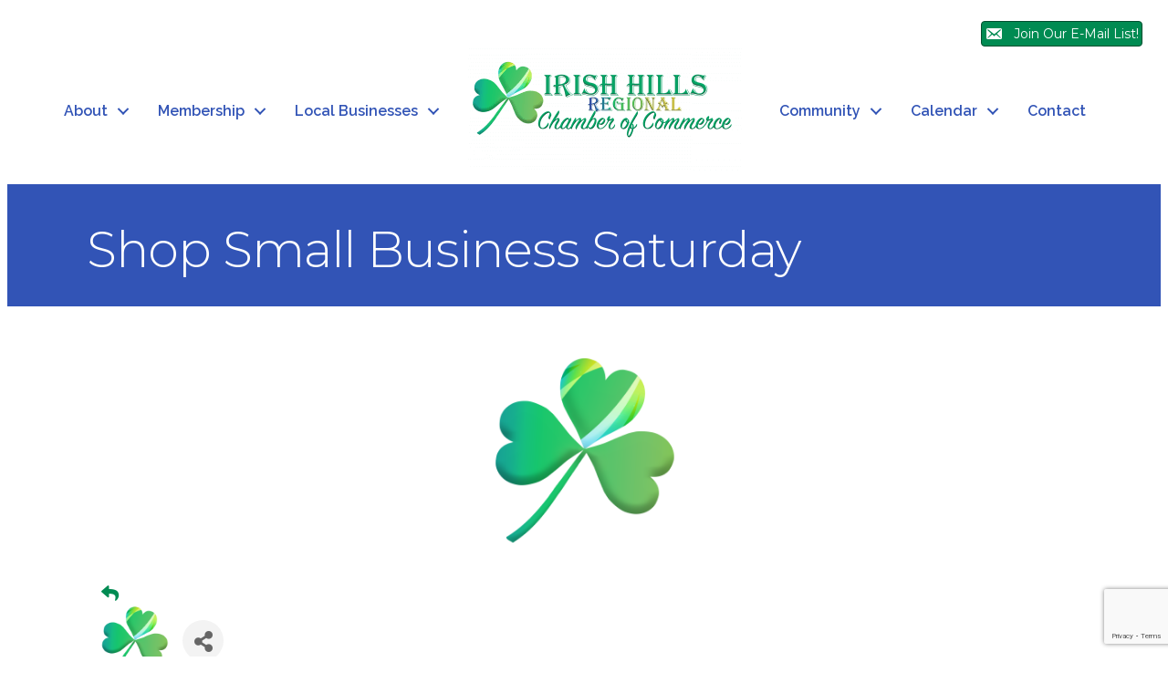

--- FILE ---
content_type: text/html; charset=utf-8
request_url: https://www.google.com/recaptcha/enterprise/anchor?ar=1&k=6LcpNUMUAAAAAB5iVpO_rzGG2TK_vFp7V6SCw_4s&co=aHR0cHM6Ly9idXNpbmVzcy5pcmlzaGhpbGxzLmNvbTo0NDM.&hl=en&v=PoyoqOPhxBO7pBk68S4YbpHZ&size=compact&anchor-ms=20000&execute-ms=30000&cb=ckg07dva2kvd
body_size: 49369
content:
<!DOCTYPE HTML><html dir="ltr" lang="en"><head><meta http-equiv="Content-Type" content="text/html; charset=UTF-8">
<meta http-equiv="X-UA-Compatible" content="IE=edge">
<title>reCAPTCHA</title>
<style type="text/css">
/* cyrillic-ext */
@font-face {
  font-family: 'Roboto';
  font-style: normal;
  font-weight: 400;
  font-stretch: 100%;
  src: url(//fonts.gstatic.com/s/roboto/v48/KFO7CnqEu92Fr1ME7kSn66aGLdTylUAMa3GUBHMdazTgWw.woff2) format('woff2');
  unicode-range: U+0460-052F, U+1C80-1C8A, U+20B4, U+2DE0-2DFF, U+A640-A69F, U+FE2E-FE2F;
}
/* cyrillic */
@font-face {
  font-family: 'Roboto';
  font-style: normal;
  font-weight: 400;
  font-stretch: 100%;
  src: url(//fonts.gstatic.com/s/roboto/v48/KFO7CnqEu92Fr1ME7kSn66aGLdTylUAMa3iUBHMdazTgWw.woff2) format('woff2');
  unicode-range: U+0301, U+0400-045F, U+0490-0491, U+04B0-04B1, U+2116;
}
/* greek-ext */
@font-face {
  font-family: 'Roboto';
  font-style: normal;
  font-weight: 400;
  font-stretch: 100%;
  src: url(//fonts.gstatic.com/s/roboto/v48/KFO7CnqEu92Fr1ME7kSn66aGLdTylUAMa3CUBHMdazTgWw.woff2) format('woff2');
  unicode-range: U+1F00-1FFF;
}
/* greek */
@font-face {
  font-family: 'Roboto';
  font-style: normal;
  font-weight: 400;
  font-stretch: 100%;
  src: url(//fonts.gstatic.com/s/roboto/v48/KFO7CnqEu92Fr1ME7kSn66aGLdTylUAMa3-UBHMdazTgWw.woff2) format('woff2');
  unicode-range: U+0370-0377, U+037A-037F, U+0384-038A, U+038C, U+038E-03A1, U+03A3-03FF;
}
/* math */
@font-face {
  font-family: 'Roboto';
  font-style: normal;
  font-weight: 400;
  font-stretch: 100%;
  src: url(//fonts.gstatic.com/s/roboto/v48/KFO7CnqEu92Fr1ME7kSn66aGLdTylUAMawCUBHMdazTgWw.woff2) format('woff2');
  unicode-range: U+0302-0303, U+0305, U+0307-0308, U+0310, U+0312, U+0315, U+031A, U+0326-0327, U+032C, U+032F-0330, U+0332-0333, U+0338, U+033A, U+0346, U+034D, U+0391-03A1, U+03A3-03A9, U+03B1-03C9, U+03D1, U+03D5-03D6, U+03F0-03F1, U+03F4-03F5, U+2016-2017, U+2034-2038, U+203C, U+2040, U+2043, U+2047, U+2050, U+2057, U+205F, U+2070-2071, U+2074-208E, U+2090-209C, U+20D0-20DC, U+20E1, U+20E5-20EF, U+2100-2112, U+2114-2115, U+2117-2121, U+2123-214F, U+2190, U+2192, U+2194-21AE, U+21B0-21E5, U+21F1-21F2, U+21F4-2211, U+2213-2214, U+2216-22FF, U+2308-230B, U+2310, U+2319, U+231C-2321, U+2336-237A, U+237C, U+2395, U+239B-23B7, U+23D0, U+23DC-23E1, U+2474-2475, U+25AF, U+25B3, U+25B7, U+25BD, U+25C1, U+25CA, U+25CC, U+25FB, U+266D-266F, U+27C0-27FF, U+2900-2AFF, U+2B0E-2B11, U+2B30-2B4C, U+2BFE, U+3030, U+FF5B, U+FF5D, U+1D400-1D7FF, U+1EE00-1EEFF;
}
/* symbols */
@font-face {
  font-family: 'Roboto';
  font-style: normal;
  font-weight: 400;
  font-stretch: 100%;
  src: url(//fonts.gstatic.com/s/roboto/v48/KFO7CnqEu92Fr1ME7kSn66aGLdTylUAMaxKUBHMdazTgWw.woff2) format('woff2');
  unicode-range: U+0001-000C, U+000E-001F, U+007F-009F, U+20DD-20E0, U+20E2-20E4, U+2150-218F, U+2190, U+2192, U+2194-2199, U+21AF, U+21E6-21F0, U+21F3, U+2218-2219, U+2299, U+22C4-22C6, U+2300-243F, U+2440-244A, U+2460-24FF, U+25A0-27BF, U+2800-28FF, U+2921-2922, U+2981, U+29BF, U+29EB, U+2B00-2BFF, U+4DC0-4DFF, U+FFF9-FFFB, U+10140-1018E, U+10190-1019C, U+101A0, U+101D0-101FD, U+102E0-102FB, U+10E60-10E7E, U+1D2C0-1D2D3, U+1D2E0-1D37F, U+1F000-1F0FF, U+1F100-1F1AD, U+1F1E6-1F1FF, U+1F30D-1F30F, U+1F315, U+1F31C, U+1F31E, U+1F320-1F32C, U+1F336, U+1F378, U+1F37D, U+1F382, U+1F393-1F39F, U+1F3A7-1F3A8, U+1F3AC-1F3AF, U+1F3C2, U+1F3C4-1F3C6, U+1F3CA-1F3CE, U+1F3D4-1F3E0, U+1F3ED, U+1F3F1-1F3F3, U+1F3F5-1F3F7, U+1F408, U+1F415, U+1F41F, U+1F426, U+1F43F, U+1F441-1F442, U+1F444, U+1F446-1F449, U+1F44C-1F44E, U+1F453, U+1F46A, U+1F47D, U+1F4A3, U+1F4B0, U+1F4B3, U+1F4B9, U+1F4BB, U+1F4BF, U+1F4C8-1F4CB, U+1F4D6, U+1F4DA, U+1F4DF, U+1F4E3-1F4E6, U+1F4EA-1F4ED, U+1F4F7, U+1F4F9-1F4FB, U+1F4FD-1F4FE, U+1F503, U+1F507-1F50B, U+1F50D, U+1F512-1F513, U+1F53E-1F54A, U+1F54F-1F5FA, U+1F610, U+1F650-1F67F, U+1F687, U+1F68D, U+1F691, U+1F694, U+1F698, U+1F6AD, U+1F6B2, U+1F6B9-1F6BA, U+1F6BC, U+1F6C6-1F6CF, U+1F6D3-1F6D7, U+1F6E0-1F6EA, U+1F6F0-1F6F3, U+1F6F7-1F6FC, U+1F700-1F7FF, U+1F800-1F80B, U+1F810-1F847, U+1F850-1F859, U+1F860-1F887, U+1F890-1F8AD, U+1F8B0-1F8BB, U+1F8C0-1F8C1, U+1F900-1F90B, U+1F93B, U+1F946, U+1F984, U+1F996, U+1F9E9, U+1FA00-1FA6F, U+1FA70-1FA7C, U+1FA80-1FA89, U+1FA8F-1FAC6, U+1FACE-1FADC, U+1FADF-1FAE9, U+1FAF0-1FAF8, U+1FB00-1FBFF;
}
/* vietnamese */
@font-face {
  font-family: 'Roboto';
  font-style: normal;
  font-weight: 400;
  font-stretch: 100%;
  src: url(//fonts.gstatic.com/s/roboto/v48/KFO7CnqEu92Fr1ME7kSn66aGLdTylUAMa3OUBHMdazTgWw.woff2) format('woff2');
  unicode-range: U+0102-0103, U+0110-0111, U+0128-0129, U+0168-0169, U+01A0-01A1, U+01AF-01B0, U+0300-0301, U+0303-0304, U+0308-0309, U+0323, U+0329, U+1EA0-1EF9, U+20AB;
}
/* latin-ext */
@font-face {
  font-family: 'Roboto';
  font-style: normal;
  font-weight: 400;
  font-stretch: 100%;
  src: url(//fonts.gstatic.com/s/roboto/v48/KFO7CnqEu92Fr1ME7kSn66aGLdTylUAMa3KUBHMdazTgWw.woff2) format('woff2');
  unicode-range: U+0100-02BA, U+02BD-02C5, U+02C7-02CC, U+02CE-02D7, U+02DD-02FF, U+0304, U+0308, U+0329, U+1D00-1DBF, U+1E00-1E9F, U+1EF2-1EFF, U+2020, U+20A0-20AB, U+20AD-20C0, U+2113, U+2C60-2C7F, U+A720-A7FF;
}
/* latin */
@font-face {
  font-family: 'Roboto';
  font-style: normal;
  font-weight: 400;
  font-stretch: 100%;
  src: url(//fonts.gstatic.com/s/roboto/v48/KFO7CnqEu92Fr1ME7kSn66aGLdTylUAMa3yUBHMdazQ.woff2) format('woff2');
  unicode-range: U+0000-00FF, U+0131, U+0152-0153, U+02BB-02BC, U+02C6, U+02DA, U+02DC, U+0304, U+0308, U+0329, U+2000-206F, U+20AC, U+2122, U+2191, U+2193, U+2212, U+2215, U+FEFF, U+FFFD;
}
/* cyrillic-ext */
@font-face {
  font-family: 'Roboto';
  font-style: normal;
  font-weight: 500;
  font-stretch: 100%;
  src: url(//fonts.gstatic.com/s/roboto/v48/KFO7CnqEu92Fr1ME7kSn66aGLdTylUAMa3GUBHMdazTgWw.woff2) format('woff2');
  unicode-range: U+0460-052F, U+1C80-1C8A, U+20B4, U+2DE0-2DFF, U+A640-A69F, U+FE2E-FE2F;
}
/* cyrillic */
@font-face {
  font-family: 'Roboto';
  font-style: normal;
  font-weight: 500;
  font-stretch: 100%;
  src: url(//fonts.gstatic.com/s/roboto/v48/KFO7CnqEu92Fr1ME7kSn66aGLdTylUAMa3iUBHMdazTgWw.woff2) format('woff2');
  unicode-range: U+0301, U+0400-045F, U+0490-0491, U+04B0-04B1, U+2116;
}
/* greek-ext */
@font-face {
  font-family: 'Roboto';
  font-style: normal;
  font-weight: 500;
  font-stretch: 100%;
  src: url(//fonts.gstatic.com/s/roboto/v48/KFO7CnqEu92Fr1ME7kSn66aGLdTylUAMa3CUBHMdazTgWw.woff2) format('woff2');
  unicode-range: U+1F00-1FFF;
}
/* greek */
@font-face {
  font-family: 'Roboto';
  font-style: normal;
  font-weight: 500;
  font-stretch: 100%;
  src: url(//fonts.gstatic.com/s/roboto/v48/KFO7CnqEu92Fr1ME7kSn66aGLdTylUAMa3-UBHMdazTgWw.woff2) format('woff2');
  unicode-range: U+0370-0377, U+037A-037F, U+0384-038A, U+038C, U+038E-03A1, U+03A3-03FF;
}
/* math */
@font-face {
  font-family: 'Roboto';
  font-style: normal;
  font-weight: 500;
  font-stretch: 100%;
  src: url(//fonts.gstatic.com/s/roboto/v48/KFO7CnqEu92Fr1ME7kSn66aGLdTylUAMawCUBHMdazTgWw.woff2) format('woff2');
  unicode-range: U+0302-0303, U+0305, U+0307-0308, U+0310, U+0312, U+0315, U+031A, U+0326-0327, U+032C, U+032F-0330, U+0332-0333, U+0338, U+033A, U+0346, U+034D, U+0391-03A1, U+03A3-03A9, U+03B1-03C9, U+03D1, U+03D5-03D6, U+03F0-03F1, U+03F4-03F5, U+2016-2017, U+2034-2038, U+203C, U+2040, U+2043, U+2047, U+2050, U+2057, U+205F, U+2070-2071, U+2074-208E, U+2090-209C, U+20D0-20DC, U+20E1, U+20E5-20EF, U+2100-2112, U+2114-2115, U+2117-2121, U+2123-214F, U+2190, U+2192, U+2194-21AE, U+21B0-21E5, U+21F1-21F2, U+21F4-2211, U+2213-2214, U+2216-22FF, U+2308-230B, U+2310, U+2319, U+231C-2321, U+2336-237A, U+237C, U+2395, U+239B-23B7, U+23D0, U+23DC-23E1, U+2474-2475, U+25AF, U+25B3, U+25B7, U+25BD, U+25C1, U+25CA, U+25CC, U+25FB, U+266D-266F, U+27C0-27FF, U+2900-2AFF, U+2B0E-2B11, U+2B30-2B4C, U+2BFE, U+3030, U+FF5B, U+FF5D, U+1D400-1D7FF, U+1EE00-1EEFF;
}
/* symbols */
@font-face {
  font-family: 'Roboto';
  font-style: normal;
  font-weight: 500;
  font-stretch: 100%;
  src: url(//fonts.gstatic.com/s/roboto/v48/KFO7CnqEu92Fr1ME7kSn66aGLdTylUAMaxKUBHMdazTgWw.woff2) format('woff2');
  unicode-range: U+0001-000C, U+000E-001F, U+007F-009F, U+20DD-20E0, U+20E2-20E4, U+2150-218F, U+2190, U+2192, U+2194-2199, U+21AF, U+21E6-21F0, U+21F3, U+2218-2219, U+2299, U+22C4-22C6, U+2300-243F, U+2440-244A, U+2460-24FF, U+25A0-27BF, U+2800-28FF, U+2921-2922, U+2981, U+29BF, U+29EB, U+2B00-2BFF, U+4DC0-4DFF, U+FFF9-FFFB, U+10140-1018E, U+10190-1019C, U+101A0, U+101D0-101FD, U+102E0-102FB, U+10E60-10E7E, U+1D2C0-1D2D3, U+1D2E0-1D37F, U+1F000-1F0FF, U+1F100-1F1AD, U+1F1E6-1F1FF, U+1F30D-1F30F, U+1F315, U+1F31C, U+1F31E, U+1F320-1F32C, U+1F336, U+1F378, U+1F37D, U+1F382, U+1F393-1F39F, U+1F3A7-1F3A8, U+1F3AC-1F3AF, U+1F3C2, U+1F3C4-1F3C6, U+1F3CA-1F3CE, U+1F3D4-1F3E0, U+1F3ED, U+1F3F1-1F3F3, U+1F3F5-1F3F7, U+1F408, U+1F415, U+1F41F, U+1F426, U+1F43F, U+1F441-1F442, U+1F444, U+1F446-1F449, U+1F44C-1F44E, U+1F453, U+1F46A, U+1F47D, U+1F4A3, U+1F4B0, U+1F4B3, U+1F4B9, U+1F4BB, U+1F4BF, U+1F4C8-1F4CB, U+1F4D6, U+1F4DA, U+1F4DF, U+1F4E3-1F4E6, U+1F4EA-1F4ED, U+1F4F7, U+1F4F9-1F4FB, U+1F4FD-1F4FE, U+1F503, U+1F507-1F50B, U+1F50D, U+1F512-1F513, U+1F53E-1F54A, U+1F54F-1F5FA, U+1F610, U+1F650-1F67F, U+1F687, U+1F68D, U+1F691, U+1F694, U+1F698, U+1F6AD, U+1F6B2, U+1F6B9-1F6BA, U+1F6BC, U+1F6C6-1F6CF, U+1F6D3-1F6D7, U+1F6E0-1F6EA, U+1F6F0-1F6F3, U+1F6F7-1F6FC, U+1F700-1F7FF, U+1F800-1F80B, U+1F810-1F847, U+1F850-1F859, U+1F860-1F887, U+1F890-1F8AD, U+1F8B0-1F8BB, U+1F8C0-1F8C1, U+1F900-1F90B, U+1F93B, U+1F946, U+1F984, U+1F996, U+1F9E9, U+1FA00-1FA6F, U+1FA70-1FA7C, U+1FA80-1FA89, U+1FA8F-1FAC6, U+1FACE-1FADC, U+1FADF-1FAE9, U+1FAF0-1FAF8, U+1FB00-1FBFF;
}
/* vietnamese */
@font-face {
  font-family: 'Roboto';
  font-style: normal;
  font-weight: 500;
  font-stretch: 100%;
  src: url(//fonts.gstatic.com/s/roboto/v48/KFO7CnqEu92Fr1ME7kSn66aGLdTylUAMa3OUBHMdazTgWw.woff2) format('woff2');
  unicode-range: U+0102-0103, U+0110-0111, U+0128-0129, U+0168-0169, U+01A0-01A1, U+01AF-01B0, U+0300-0301, U+0303-0304, U+0308-0309, U+0323, U+0329, U+1EA0-1EF9, U+20AB;
}
/* latin-ext */
@font-face {
  font-family: 'Roboto';
  font-style: normal;
  font-weight: 500;
  font-stretch: 100%;
  src: url(//fonts.gstatic.com/s/roboto/v48/KFO7CnqEu92Fr1ME7kSn66aGLdTylUAMa3KUBHMdazTgWw.woff2) format('woff2');
  unicode-range: U+0100-02BA, U+02BD-02C5, U+02C7-02CC, U+02CE-02D7, U+02DD-02FF, U+0304, U+0308, U+0329, U+1D00-1DBF, U+1E00-1E9F, U+1EF2-1EFF, U+2020, U+20A0-20AB, U+20AD-20C0, U+2113, U+2C60-2C7F, U+A720-A7FF;
}
/* latin */
@font-face {
  font-family: 'Roboto';
  font-style: normal;
  font-weight: 500;
  font-stretch: 100%;
  src: url(//fonts.gstatic.com/s/roboto/v48/KFO7CnqEu92Fr1ME7kSn66aGLdTylUAMa3yUBHMdazQ.woff2) format('woff2');
  unicode-range: U+0000-00FF, U+0131, U+0152-0153, U+02BB-02BC, U+02C6, U+02DA, U+02DC, U+0304, U+0308, U+0329, U+2000-206F, U+20AC, U+2122, U+2191, U+2193, U+2212, U+2215, U+FEFF, U+FFFD;
}
/* cyrillic-ext */
@font-face {
  font-family: 'Roboto';
  font-style: normal;
  font-weight: 900;
  font-stretch: 100%;
  src: url(//fonts.gstatic.com/s/roboto/v48/KFO7CnqEu92Fr1ME7kSn66aGLdTylUAMa3GUBHMdazTgWw.woff2) format('woff2');
  unicode-range: U+0460-052F, U+1C80-1C8A, U+20B4, U+2DE0-2DFF, U+A640-A69F, U+FE2E-FE2F;
}
/* cyrillic */
@font-face {
  font-family: 'Roboto';
  font-style: normal;
  font-weight: 900;
  font-stretch: 100%;
  src: url(//fonts.gstatic.com/s/roboto/v48/KFO7CnqEu92Fr1ME7kSn66aGLdTylUAMa3iUBHMdazTgWw.woff2) format('woff2');
  unicode-range: U+0301, U+0400-045F, U+0490-0491, U+04B0-04B1, U+2116;
}
/* greek-ext */
@font-face {
  font-family: 'Roboto';
  font-style: normal;
  font-weight: 900;
  font-stretch: 100%;
  src: url(//fonts.gstatic.com/s/roboto/v48/KFO7CnqEu92Fr1ME7kSn66aGLdTylUAMa3CUBHMdazTgWw.woff2) format('woff2');
  unicode-range: U+1F00-1FFF;
}
/* greek */
@font-face {
  font-family: 'Roboto';
  font-style: normal;
  font-weight: 900;
  font-stretch: 100%;
  src: url(//fonts.gstatic.com/s/roboto/v48/KFO7CnqEu92Fr1ME7kSn66aGLdTylUAMa3-UBHMdazTgWw.woff2) format('woff2');
  unicode-range: U+0370-0377, U+037A-037F, U+0384-038A, U+038C, U+038E-03A1, U+03A3-03FF;
}
/* math */
@font-face {
  font-family: 'Roboto';
  font-style: normal;
  font-weight: 900;
  font-stretch: 100%;
  src: url(//fonts.gstatic.com/s/roboto/v48/KFO7CnqEu92Fr1ME7kSn66aGLdTylUAMawCUBHMdazTgWw.woff2) format('woff2');
  unicode-range: U+0302-0303, U+0305, U+0307-0308, U+0310, U+0312, U+0315, U+031A, U+0326-0327, U+032C, U+032F-0330, U+0332-0333, U+0338, U+033A, U+0346, U+034D, U+0391-03A1, U+03A3-03A9, U+03B1-03C9, U+03D1, U+03D5-03D6, U+03F0-03F1, U+03F4-03F5, U+2016-2017, U+2034-2038, U+203C, U+2040, U+2043, U+2047, U+2050, U+2057, U+205F, U+2070-2071, U+2074-208E, U+2090-209C, U+20D0-20DC, U+20E1, U+20E5-20EF, U+2100-2112, U+2114-2115, U+2117-2121, U+2123-214F, U+2190, U+2192, U+2194-21AE, U+21B0-21E5, U+21F1-21F2, U+21F4-2211, U+2213-2214, U+2216-22FF, U+2308-230B, U+2310, U+2319, U+231C-2321, U+2336-237A, U+237C, U+2395, U+239B-23B7, U+23D0, U+23DC-23E1, U+2474-2475, U+25AF, U+25B3, U+25B7, U+25BD, U+25C1, U+25CA, U+25CC, U+25FB, U+266D-266F, U+27C0-27FF, U+2900-2AFF, U+2B0E-2B11, U+2B30-2B4C, U+2BFE, U+3030, U+FF5B, U+FF5D, U+1D400-1D7FF, U+1EE00-1EEFF;
}
/* symbols */
@font-face {
  font-family: 'Roboto';
  font-style: normal;
  font-weight: 900;
  font-stretch: 100%;
  src: url(//fonts.gstatic.com/s/roboto/v48/KFO7CnqEu92Fr1ME7kSn66aGLdTylUAMaxKUBHMdazTgWw.woff2) format('woff2');
  unicode-range: U+0001-000C, U+000E-001F, U+007F-009F, U+20DD-20E0, U+20E2-20E4, U+2150-218F, U+2190, U+2192, U+2194-2199, U+21AF, U+21E6-21F0, U+21F3, U+2218-2219, U+2299, U+22C4-22C6, U+2300-243F, U+2440-244A, U+2460-24FF, U+25A0-27BF, U+2800-28FF, U+2921-2922, U+2981, U+29BF, U+29EB, U+2B00-2BFF, U+4DC0-4DFF, U+FFF9-FFFB, U+10140-1018E, U+10190-1019C, U+101A0, U+101D0-101FD, U+102E0-102FB, U+10E60-10E7E, U+1D2C0-1D2D3, U+1D2E0-1D37F, U+1F000-1F0FF, U+1F100-1F1AD, U+1F1E6-1F1FF, U+1F30D-1F30F, U+1F315, U+1F31C, U+1F31E, U+1F320-1F32C, U+1F336, U+1F378, U+1F37D, U+1F382, U+1F393-1F39F, U+1F3A7-1F3A8, U+1F3AC-1F3AF, U+1F3C2, U+1F3C4-1F3C6, U+1F3CA-1F3CE, U+1F3D4-1F3E0, U+1F3ED, U+1F3F1-1F3F3, U+1F3F5-1F3F7, U+1F408, U+1F415, U+1F41F, U+1F426, U+1F43F, U+1F441-1F442, U+1F444, U+1F446-1F449, U+1F44C-1F44E, U+1F453, U+1F46A, U+1F47D, U+1F4A3, U+1F4B0, U+1F4B3, U+1F4B9, U+1F4BB, U+1F4BF, U+1F4C8-1F4CB, U+1F4D6, U+1F4DA, U+1F4DF, U+1F4E3-1F4E6, U+1F4EA-1F4ED, U+1F4F7, U+1F4F9-1F4FB, U+1F4FD-1F4FE, U+1F503, U+1F507-1F50B, U+1F50D, U+1F512-1F513, U+1F53E-1F54A, U+1F54F-1F5FA, U+1F610, U+1F650-1F67F, U+1F687, U+1F68D, U+1F691, U+1F694, U+1F698, U+1F6AD, U+1F6B2, U+1F6B9-1F6BA, U+1F6BC, U+1F6C6-1F6CF, U+1F6D3-1F6D7, U+1F6E0-1F6EA, U+1F6F0-1F6F3, U+1F6F7-1F6FC, U+1F700-1F7FF, U+1F800-1F80B, U+1F810-1F847, U+1F850-1F859, U+1F860-1F887, U+1F890-1F8AD, U+1F8B0-1F8BB, U+1F8C0-1F8C1, U+1F900-1F90B, U+1F93B, U+1F946, U+1F984, U+1F996, U+1F9E9, U+1FA00-1FA6F, U+1FA70-1FA7C, U+1FA80-1FA89, U+1FA8F-1FAC6, U+1FACE-1FADC, U+1FADF-1FAE9, U+1FAF0-1FAF8, U+1FB00-1FBFF;
}
/* vietnamese */
@font-face {
  font-family: 'Roboto';
  font-style: normal;
  font-weight: 900;
  font-stretch: 100%;
  src: url(//fonts.gstatic.com/s/roboto/v48/KFO7CnqEu92Fr1ME7kSn66aGLdTylUAMa3OUBHMdazTgWw.woff2) format('woff2');
  unicode-range: U+0102-0103, U+0110-0111, U+0128-0129, U+0168-0169, U+01A0-01A1, U+01AF-01B0, U+0300-0301, U+0303-0304, U+0308-0309, U+0323, U+0329, U+1EA0-1EF9, U+20AB;
}
/* latin-ext */
@font-face {
  font-family: 'Roboto';
  font-style: normal;
  font-weight: 900;
  font-stretch: 100%;
  src: url(//fonts.gstatic.com/s/roboto/v48/KFO7CnqEu92Fr1ME7kSn66aGLdTylUAMa3KUBHMdazTgWw.woff2) format('woff2');
  unicode-range: U+0100-02BA, U+02BD-02C5, U+02C7-02CC, U+02CE-02D7, U+02DD-02FF, U+0304, U+0308, U+0329, U+1D00-1DBF, U+1E00-1E9F, U+1EF2-1EFF, U+2020, U+20A0-20AB, U+20AD-20C0, U+2113, U+2C60-2C7F, U+A720-A7FF;
}
/* latin */
@font-face {
  font-family: 'Roboto';
  font-style: normal;
  font-weight: 900;
  font-stretch: 100%;
  src: url(//fonts.gstatic.com/s/roboto/v48/KFO7CnqEu92Fr1ME7kSn66aGLdTylUAMa3yUBHMdazQ.woff2) format('woff2');
  unicode-range: U+0000-00FF, U+0131, U+0152-0153, U+02BB-02BC, U+02C6, U+02DA, U+02DC, U+0304, U+0308, U+0329, U+2000-206F, U+20AC, U+2122, U+2191, U+2193, U+2212, U+2215, U+FEFF, U+FFFD;
}

</style>
<link rel="stylesheet" type="text/css" href="https://www.gstatic.com/recaptcha/releases/PoyoqOPhxBO7pBk68S4YbpHZ/styles__ltr.css">
<script nonce="jFUr5B6xprWuZkt-g5G75w" type="text/javascript">window['__recaptcha_api'] = 'https://www.google.com/recaptcha/enterprise/';</script>
<script type="text/javascript" src="https://www.gstatic.com/recaptcha/releases/PoyoqOPhxBO7pBk68S4YbpHZ/recaptcha__en.js" nonce="jFUr5B6xprWuZkt-g5G75w">
      
    </script></head>
<body><div id="rc-anchor-alert" class="rc-anchor-alert"></div>
<input type="hidden" id="recaptcha-token" value="[base64]">
<script type="text/javascript" nonce="jFUr5B6xprWuZkt-g5G75w">
      recaptcha.anchor.Main.init("[\x22ainput\x22,[\x22bgdata\x22,\x22\x22,\[base64]/[base64]/[base64]/KE4oMTI0LHYsdi5HKSxMWihsLHYpKTpOKDEyNCx2LGwpLFYpLHYpLFQpKSxGKDE3MSx2KX0scjc9ZnVuY3Rpb24obCl7cmV0dXJuIGx9LEM9ZnVuY3Rpb24obCxWLHYpe04odixsLFYpLFZbYWtdPTI3OTZ9LG49ZnVuY3Rpb24obCxWKXtWLlg9KChWLlg/[base64]/[base64]/[base64]/[base64]/[base64]/[base64]/[base64]/[base64]/[base64]/[base64]/[base64]\\u003d\x22,\[base64]\\u003d\\u003d\x22,\x22fl5tEwxoGUcrw4PChy8ew4TDj2/DkMOGwp8Sw7fCpW4fBxfDuE82PVPDiD4Pw4oPIxnCpcOdwoTCnyxYw6J1w6DDl8K/wrnCt3HCi8OywroPwrDCtcO9aMK/AA0Aw6QbBcKzRsKVXi5PSsKkwp/CkwfDmlplw6BRI8K+w63Dn8OSw5ppWMOnw63CqULCnkEuQ2Qnw5tnAlnCvsK9w7F1GChIW2Edwptww7YAAcKmHC9VwoICw7tiZhDDvMOxwq5Fw4TDjmdeXsOrRUd/[base64]/DgbCsMKFw7JJNsKgQWVhwoI5ZcOEwoHClmsmwrXCvWnDrsOaw6kZMAnDmMKxwpY6WjnDnMOwGsOEbMOVw4MEw6U9Nx3DuMOlPsOgMsO4LG7DklMow5bCk8OKD07CoV7Ckid2w5/ChCEQJMO+McOZwpLCjlYIwrnDl03DoGbCuW3DlH7CoTjDuMKpwokFUcK/[base64]/CvcKmRTtIUsKAw40lwp/ChlZfYsKNwr3Cn8OjEQ1aCMOsw75Iwp3CnsKxL17Cu0jCgMKgw6FJw7LDn8KJZ8KHIQ/Dl8OWDEPCtMOhwq/[base64]/A0c5wrbDhsO5EsOTZjw2w5HCu2/[base64]/[base64]/OsOuw6LCnGvCvnxOw6k7wpnCuA/CrTvCk8OQO8O/wpQqJXTCvcK9PMKvQMKjc8OlesOaP8KmwrrCgHltw4t4I1Afwp0Mwpc2NwY9DMKgcMOgw6zDpsOvCRDCkmxQfT/DhkjCs1TCuMKCQ8KWU1/[base64]/KsOYWsKAwrJxw6vDlMKtG8Kkdgkcw702wpXCgsObIcOZwpjDmMKZworCniodO8KZw50HbyI0w7vCsxTDnTvCrsKhdGPCsCrCn8KHLC5MXRsDOsKuw5pkw79UHQnDo0o1w5PClAJywqDCnyfDoMKQfwpqw5lJfktlw7E1UsOWUsK/wrs1B8OGC3nCqG4MbxTDr8OtUsK0DUpMRgLDicO5DWrCiyHCp1vDvk4zwpjDiMOLQsOew7vDs8ONw4XDs2Quw73CtwDDgwLCqitGw7Aiw5nDicObwp7DlcOLTsKxw5LDpcOLwoTDp2R+YD/[base64]/CmxHCgMKRM8OYwrDDmFbDugvDnitEGMOaw6DCuG1wbXbCmMKkFsKkw6Yuw60jw6zCucKWVFw/[base64]/DjXhqOsOESXTDpMOKaxzCvG/DjcO6TMK5wqEgN37CrGXCtGlnw5bDtQbDjsO4wpIfTh1xRgp6Ayg2GMOYw78MeVPDqcOFw6PDiMOLw4zDq2XDuMKaw4LDrcOHw5MXbm/DiVgFw4rDisOcJcOKw4HDhgLCq0wdwoIvwptpbcO+wqzClsO+TRd8KjrDiw9Twq/[base64]/woTCssOCw6dlwpgYbD/DvcKRSVjClXRjwpNgVcKtw6vClMKjw77DrcO1w4ICwo8Ew5HDpMKlKsKEwrbDlE1oaFHChcOmw6Auw5M1wpQDw6zCrSMqHSpfPB9WTMOsUsKbXcKYw5jCqcOSd8KBwop4wo4kw6oQPi3CjD4mcD7CiBLCk8KNw5XCm3BqR8O5w77CjMKdRsOow4jCkk9/w6bDn2ABw4p0B8KnF2bDqWBEaMO9JMOTKsKOw7A9wqM2csOEw4/CsMOQRnTDrcK/w7vDhcKYw5dbwqMnbE83woLDoEAhHsK4R8K/dsOvw7sjWz3Ci2p6BHt/wpnCjsKWw5BqUsKcCgobfiogPMOrFhFvGsOcacKrDWUyHMKFw4zCn8Kuwp/CmsKLbybCtMKkwoLCuR0dw7pBwrvDiRXClkfDi8Oow5DDvFkHf1Ffwo1xBRzDpmzCsWh7eX9rDMKsfMKOwqHCh0k3GjrCncKcw6bDh3LDusKcwp/ClhpZwpV2QMOUFi9hd8OKUsKhw7jCvyHCokgAKUvDhMONOF0EZ0dCwpLCmsOlKMKTwpIkw4FWAW8mI8KfTsKuwrHDm8K9bsOWwpM+w77CpDDDucO2wovDq15KwqQAw4jDu8OvDjNVRMOxIMKHLMOXwqtaw5kXBR/DmHkYWMKFwoERwq7CtDDCuwbDpBLCjcOVwonDjMOIZwkuesOMw6/[base64]/w4htSMObQzjDuCzCk0Bhw5LCjMKBMA7CjWo3PlrCm8KRdMOwwpdUwrDDscOzPSJmIMOEMxFtTMK/U1fDlBlHw5nCgEJqwqfCtBvDqzAEw6dfwqvDvMKnw5fClAx+csOAR8OKOnhzZBfDuAjClMKVwpPDiSNIw5fDncOuJsKBM8OOfsKcwrXDnGfDl8OFw6I1w4Fwwp/CiSXCo2ITFcOuw6LCgsKEwoUxaMOfw7vCksOAKU/[base64]/Crn7DvsKmV8OYaWHDncKQw7DCqmDCqAYlwo4awprDocKDUMOdX8OUcMOKwodfw6k1w5oSwoALw6jCiX7DvMKhwpXDiMKiw6PDk8Ozw7VqBS/Dqld1w60mGcOhwrMndcOZfxt0wpEJwoZowqLDq0PDrjPDomXDvFQ6XDlzM8KRTBHCk8O9wqdZLMOJIMO3w4LDlkbCtcOeccOXw7kUwpIGByE4w6NzwpIiOcOyRMOob0phw5/DjcOWwpXCpMKXDsO4w4vDj8OqXsK/DW7DvjXDkh/Cp0zDnsOZwqPDrsO/wpnCjz5iOStvWMKWw7DCjCVJwo5CSwzDvQPDlcOXwoHCqjzDuXTCucOVw7/DscKnw7/Drjpgc8K4SsKQMxzDjiPDgHHDhsOuah/CnyVDwo59w5DCuMKxIF98wqg+w7fCtkvDnhHDmBzDvMOrcSvCgUMyMmYDw4pkwoHCi8KyWgMEwpo7aV4JZFJMQTvDp8Kiw6vDtk/CtWZLKiIdwovDq3fDmx/CgMKfKUDDs8KPQTDCvcKWGC4ZARpdKFhkMmfDlRNtw6xJwo1VTcOSdcKnw5fDqUlzbsO4an/DrMKvwpHCvcKow5HDg8Ktw7vDjSzDi8K0DsKDwqBgw5XCoU7Ci33Dh2xdwoVpFcKmT3jDiMKHw55nZcKYGUTChS8Ww4/[base64]/w4JWw5ADeyZhEQ3DjQ/CuV9kw7PDjj9pN1g+w41hw7fDs8Okd8K9w57CtcKpI8OXKsO4wrtGw6vCpG9Cwp9DwppBCMOHw6zCvsOkJ3XCiMONwqBPEMKiwojCtcKeEsKCwrFkbCrDrEc8w7TCjBTDlsOaGsOLLBNHw6vDmRM1w7E8U8KQLBDDosK7w4t+wpXCl8KaCcOYwqoUG8ObBcO/w7hVw6Jkw6TCssOHwqkyw6LDt8KJwrLDoMKbGsO0w7E8TFBuW8KnTGLCp2LCpG7DksK/YkgewqV7w4UOw7LClwhww6rCosO7wqIpG8Ovwp/DmQFvwrhIS0/[base64]/DgF3DpsOjw4LCvkkJw6jCrGHDm8O5w7FqX8KQOsOywrTCsn12BsKFw6UjUMOYw4VVwphjIVNTwqDCl8OpwpEce8Otw7PCnwRYT8OHw4szE8KZw6IIPMOHworDkWTCnsOVbMOMKEfCq2QZw67DvmTDs2Nxw6xzUwd/dyFLwoJJZz1pw6DDnxVJP8ObH8OjCh1JCxzDqsOowqlvwp7Ds0Y9wr3Cjg5WEMKzasK/[base64]/wp5lMMOawrFDWD5Uw71aw5DDu8KSwoM1PHzCucOtFMONM8O/w6bDmcOBRhnDkSV2PMKbPcKawr/CuFhzcAgpQMOgHcKJXMKdw59pwrfDjsKQLCDClcK/[base64]/Cpg/DpXhqwpzDjSrCrhXCtsKDw7IOBlwxw4JiMMKDTsKhw7HCrG7CrQ/[base64]/[base64]/[base64]/OwDDsHULWcOjwo9hwqzCvyTCoMOZwoc6R8KYTSV8MVh/wr7DjMOsBcK4w5fDimIIbkPCm3oHwp9xwqzClG9bYwVtwo/CoiI9dzgRCcOhO8Obw7ckworDvijDontPwqHCmj4xwpXDmwlBG8O/wodww7bCh8O2w7rCpMKqD8OUwpPCjEk7w58Lwo1qP8OcP8KCwpZqfcOVw5sow4lFR8OTw5ALGS3Ds8OxwpohwpgWWcKnPcO0wpXCl8OEYS9kfg/Cqh7CuwrDmsK/VMONwo7CqcOTMA8EETvCkQEuJwN+LsKww483wrgbTXQ2FMOnwq0ZX8O1wrBdYMOswoMhwqzCl3zCpi5KSMKqwq7Ct8Ojw6vDncK/wr3DicOBwoHCkMKRw7FJw4l1FcOOdsKfwpBHw6TCugV8AXQ6HcORJCVFQ8KIPC7DsiFkV08nwojCnsO6w53CncKrd8ONRcKCe3ZZw4Vhw6zDnVEyRMKXU1HDpVHCg8KtIXXCpMKRDsOSdgFbHMK/IMONEnrDgglNwpUxwpAFa8O/wo3CvcOAwoPCgMKLw4Jaw6hCw4TDmjzCmMO2wp3CgDPDr8OowpsqP8KyMR/ChMOSAsKTR8KQw67CkzTCssKvYcKaHUA4w67DqsKTwoocBsKWw4rCuxHDpcK5PsKJw5Ivw5jCgsOnwojCsAcnw4wAw7bDt8O3NMKuw4/CqsKgScKAbAJgw4NAwpJDw6HDrhHCh8OHAxk+w5PDgcK9dyAaw4/[base64]/Cv8OqZMO4wpPDmyXDtMKJwpZYHsKewqnDq8OhViUcTsK8w6HCukk3YkZsw6TDjcKRw5RMcTXCucKVw4zDjsKNwoHCuxk9w6w5w5DDmhHDscOjanZLJUwmw6VfIsKqw5V1Xm/[base64]/PmBEwp9zFXzCtGARw6bDkhTDhcK/WyfCosOcw4UgPcOQBcOheXPCjjgGwo7DrzHCmMKVw4DDpsKdPGlBwpBrw5Bod8K2A8OUwrPCjl1Hw7PDlTluw7TDuVzDvgcewpEdRsO8RcKswpEtLw/DtDMZLcOFDGrCh8KYw6FNwo1Kw6kgwp3DrMK6w77CmUfDsXVPDsOwYHYddXfCoFNdwozDmCrCj8OPQgENwosXHW1mw5vCgsOEKGDCg2sMCsO2NsKjVsKNWMOcw4wrwpXChg8rElHDmmTDmnHCtF9oZsO/w4YEEsKMNVYAw4zDv8K3OQYWU8KEe8KIwoTCsHzCugI8bWZmwpzCh03CokfDq0tdCDN1w63Cm2/DocORw5E3w5xQX2Nsw5wXO1hYMcOnw6g/w7g/w6xUwoXDrMOLw5XDqxnDp3nDvcKMcXxxR0/Cm8OSwqfDqRTDvTBaSyjDkcOzccOMw7ZKbMKrw5nDjMKGCcKbf8OhwrAEw55sw5FDwonCt2jDlWccc8OSwoBCwqoHLGVkwoAEwoXDosKiw4XDsWpIQMKMw6DCmXJ9wr7DncOqccO7EUjCnXbCjxXCgsKgDVjDlMO3K8OGw4ofDi4yelLDqcOFd23Dn0U/fwZWeA/CpEnDrcOyPsOfJ8OQTWHDgmvChh/[base64]/CqmcZecOoYQEuwo/[base64]/DssKaw5BkBDbCgmXDosKhasO1wr/DkXRGwrbDqRwxw6nCuXTDniMYc8ObwpY4w5Zfw73Cg8OVw5vDpmtsdH3Dn8OsThpHUMK9wrIjAmHCiMOHwo/CrAJNw6gyZEwgwp0BwqLCmsKAwq4zwq/CsMOtwpRBwr0mw4RtBm3DjzRMEB5vw4wMHl9uBMOxwpvDtg5rTEQ+wrDDpMKZLB0GD1sZwpjDtMKvw43ClcOxwoAGwqXDj8Otw5F8ZMKZwpvDisKqwrHCqhRdwpvCuMKIRMOJBcK2w6LDpsOBLMOhXTIneknCsjgXwrEUwprDow7DrR/CvcKJw4PCuQPCtcKMZwTDrSZ/wq4kM8OOD3LDnXbDt15yH8OlKjjCjxJtwpHCqgYQwoLCuirDpllCwrpbNDA/[base64]/DrAlfwqcAO8O0woDDgMOAZ8KtdcO1RgPCvMKzZ8Oww5Rtw79MIlkzXMKYwqnCpk3DmmzCjEjDv8Oewot0wqp8wqLCgX1pLHxKw7RpWTjChSk1YiPCnTzCgmhNByQtJnXCpsK8CMOAbcO5w6HCkTnDi8K3E8OZw69tU8OnTHPDrcKnJ0dFLsKBIlDDqMO0ewHCi8Kdw5/[base64]/[base64]/w7/Cv8O3w5bDr8KrEsO9w57DrQfDp8O+w6zDgjVSf8KUw5d0wpwHw74Swp0vw6lXwqFOWH1vEsKmf8Kww5cXasKLwq/Dm8Kgw4vDn8OkBsKWAEfDhcKAYDpGFsO7fxnCtMKMSsOuMwlVM8OOH1sLwrnDpjo+U8Kiw6cfwqbCncKQwr7CrsKww4HCuCLCiUPCkcKwJSgqHy44wqHCmHbDlVvClz7Ds8KTw7Y9w5kuwpVIAUlUcUPCk3wEw7AEw4Zew7HDowfDpXTDvcKeGnF6w57DpsKbw7/CkCnDqMKjcsOOwoBOwoMAATB6cMOrw5/Dg8OKwpfDm8KBOMOAZTbClhgEwr3CkcOmKMKKwpRswot2JMOMw5BeYHnCmMOQwqlHQcKzDyfCi8O7UTgxX2EYeErCkU9YYW3DmcKfJk5YJ8Ovb8Kxw7LChmLDqcOCw4sbw4XDnzjDuMKtCUDCocOcS8K7JFfDoUbDtmFgwppow7gKw4jDjDvDt8KieiPDqMOQHk/CvzrDkkUBw73Dgg9gwqAhw7TClB4DwrAaR8KpLMK3woLCihsBw4TCgcOATsOFwp50w7UJwo/[base64]/DkBNAw7nCmCrCg8OBwqEDDMKtw77DpmjChnHClsKRwr0kdEIdw5EwwowSbcK7XcOZwqHCiAfCjmXCr8KwRD9NdsKvwrbCvMO7wr3DoMKNFQsZSCzDoAXDlcK3aF8MTcKvVsObw7LDm8OeLMK0w7cQbMKwwolLCcOjw6XDk1d8w5rCrcOBXcOywqI5wpJ3w7/[base64]/w4kmBSVJesOfw7NyenbCrxvDrHsUw5DDi8OKw79Kw7DCm1cTwprCpcKtYsKuLWA+D3YCw5rDjjjCmFxcVRjDncOkSsKcw7YLwp59YMKLwoLDll3ClEpVw58MX8OLRcKSw5HCgU53wqB7eRHChcKuw7fDk2vDm8OBwp16wqk/LlfCt00gUlzCjUDCl8KeHMOZLsKTwoPClMOZwqBqLsOswrJVbWjDuMK4NiHCiRN5fGvDpsOew6HDqsOywqVewq/CssODw5dAw7pPw4QCw47CqABmw6A+wr8fw7Q7Q8KUcMKobMKQwos7XcK6w6Imc8KowqFKwqhwwpoyw5bCt8OuDMK3w4PCpxYywqBMw7k/fgpkw4TDg8KpwrLDkBXCn8O7G8Kbw4Z6C8Opwr5ff1zCj8ObwqDChhnChsKyLMKdw4zDjx/[base64]/DqsKpRcK9w57CqMKVP1tnwr7CoVXDkiTDkkRiDMO7VHldAMKuw4XCh8KVZQLCiA7DkW7CicK+w6Jpwp8cIMOUwq/Do8KMw7oPwrg0GsOHCht/[base64]/Cu1jCl8KNwqjDgH9DSUghw7c3MDrDsUFmwosKGsKvw6XDuUTCpcOwwrR4w6fClcK1RsOxUhTCvcKnwo/Dq8OvesOow5HCp8Kgw7UpwrIZwqVPwozDisOmwowYw5TDr8K/w7jCij1pFsOyfsO5QW3CgF8Nw4XCuF8rw6jCtwxuwoRFw7nCvx3Dv19aEMKnwrZvHMONKsKGNsKKwrASw7rCsSnCoMOJME08ERjClUTCrn5Hwop4VcOHBXt3T8OqwqrCiE5nwrhQwpXCtS1tw7DDlUYNVDDCvMOOw5sXAMO6w4TCs8KYwpZoK0/DoFc/BX4hK8O5CU9BU33CoMOxER1tY1wWw4DCosOsw5vCi8OmdCFMIcKIw45+wpgcw6fDlsKsPzPCoR5wfcOYXTDChcOYGQLDhsOxe8Kpw6djwpzDljPDpV/ChTzCtX7CgmTDu8KzPhQHw41sw54rDcKCSMKhNjlIFAPCiyPDqTTDlGrDhEvDjsKPwrENwrfChsKVKU/[base64]/DkcKGw5bCg8KXw6Alf2jCgMKUw4ROdwPCi8KARwd/w5M1ZjxWacO0w5fDqsKrw6ZOw7ImUCLChEUIOsKEw7F0QcKuwr44wpZzSMK+wrUyHyM+w7xsSsOyw44gwrPCoMKGBHLClcKSSAMNw6d4w40QRQvCnMOvKnvDmR4SChAYehA4w5NvSBTDsB3DkcKFFystIMKvI8KqwplmWhLDtFDDt2UTw5V2EybDn8OIwr/[base64]/CvcK/wqBjwqPCv8OxYGnCnRlEw7fDg8KYw4YYQF/DgsOSSMOEw5ElSsKPw4fCg8Kawp3DtMOLE8KYwoHDjMKYMQg7UFFNHEVVwo8/bERLC38kBcKPM8OATEnDisOCPGsVw5TDpTXCjcKCGsOFMcOHwqLCimsyfnBKw4sXKcKOw4xfMsORw5/Dt2DCmzBew5zDjmh5w59CMFduw6PCt8OVL0TDm8KLTsOjR8O1VcOjw7/CqGbDpcOgIMOCKRnDjj7CuMOMw5jChTZvfMO2woxaK1ByIhDCqD9ifsO/wr8FwoYdXRPDkEzCnzE9w5MRwojDu8KSwqjCvMOQLHJ1wqw1QMKdXHYZNi3Cq0Ycdi5Kw48rQUMSBQpzPkFUJ2wMw4sXVkDCscOMCcOhw73DiVPDusOURcK7IFMiw43DvcKFXUYUwoQoNMOHw4HDkFDDnsKaclfDlMKHw7PCscO2wps0w4fDmsOsXTMJw47CqjfCkT/Cmz4NTTdARzkNw7nChsOVwqRNw5rCi8K3MFLDr8KhHkrCqlPDg2zCoAt6w5gew63CnxVrw6bCjRBLN07CqXI1Rw/DmCImw67Cm8OiPMOxwqzCm8KVPMKoIsKlw6hZw4Vjwo7CqgDCrwc/wrfCjgdpwp3CnQrDu8OKEcO9QHdOF8OGGDhCwq/Do8OXw69/YMKwHE7CvjjDthnCo8KSMyJSdMOxw6/CiwLCosOZwpfDhG1jVnnCqMOXw6bClcOtwrTCnBFuwqXDvMOdwo9xw5EHw4AVG3M5woDCn8OTNwzDq8KhBS/DtxnDqcKyYRMwwq0Zwodiw6hlw5fDgCgtw4UiDcORw6wSwp/DnB58acKNwrvDucOMf8OzMiAkbVQ7dSrCjcODEMO0LsOYw5YDSMOgLcObZsObE8Kswq7CoxbCnCstQ1vCjMKiVW3DocOVw4HDn8OdZg/CmsOXUy9be2DDoGRfwrPCs8Krc8O/W8OAw4HDryvCqFVxw7/Di8K3JA7DglgJVQTCix4NDGJaQW/Cn2tTwodNwqYkd1pkwrRACMKeQcKVBcOSwrnCiMKVwoHCpz3CkihFwqhzw7YydyzCimHDuEUVAMKxw7wOQSDCosO5TMOvdMK1WMOtDsODw6/[base64]/Cs8KJw4URwoAAGMOcw5vClUfCkcOZwqXCvsObwpBpw6gGJxHDkk5nwqQkw7lnARrCuw0qCcO1Rklob33Ds8KzwpfCgmPCnMOTw7V4CsKKO8O/wpEbw5HCmcK0N8KmwrwJw5YYw5dkU3vDpzhLwp4Sw5dvwrDDq8OFKMOjwoDDuCsiw7JnWcO9QUzCqhNUwrttJl5xwo/Cq18Oe8KmZsO3VcKCJ8KwQBzCgAvDhMO8PcKLAQvCqmrDvsK2CcKgwqNUQMKifsKQw5nDpMOlwpEKVcOJwqfDuivCrMOOwo/DrMOCZmE2NTnDtULDlykLBcOUGBfDmcKWw78KBxQNwoHCoMKpeDXCn0B2w4PCrzgWXMKzc8Obw65KwpduTwQywqfCrnrCnMK0WzcCJEYzMGTDt8OFbwnChm/CvUAwXsOsw5DDmMKjDiE5w60dwpLDti4dWx3CkjkYw5xewplNK3wZN8KtwrLCncK9wrVFw5bDk8KSABPCt8OPwoRmwqHDjF/[base64]/[base64]/O8K3w7wNw6fDh8OXw7nDqsKhwrwRw4VcBsO/wqNFw7pVHMOCwqrCqEHChsOCw5HDoMOrAMKrUcKMwpNDe8KURcKNTCbChMKgw6bDig7CnMKowp0/wrnCq8K6wrzCkUkpwqbDi8O8R8ODaMO7fMO4HsO/[base64]/[base64]/CvsO1O8KsMBfCk8KrwolgwoErwq/DksOBwr3DlC4Kw5Vyw7cjbsKeI8OGXhQvJcKqw5XDmRVpL2/Dp8O2QhdzOsKSRh4zwoVHckLDu8KnEcK5HwXDiWvCv3IMK8OawrcFT08nM13DoMOFWXXCjcO0wrNFK8KDwrXDqsOPY8OBfcOVwqzClcKbw4nDlClqw53CusOVX8Kxf8KJe8KjDGfCjy/DisOxC8OpPhwNwqZDwpDCrxjDpjVLI8KHF3vCmGsBwqErU0fDvBfCrFvCk3nCrMOMw6/[base64]/CpcK5WikUXMOVAGZBwrXCpcKNwqHCqMO/HMKOC1xQZCoBS0lkD8OObsKfwqTCnMKowqRVw6TCrsOtwoZgOMO3McOBdMO/wosvw6vCssK5w6HCqsOjw6IYZFDDuV7DgMOgCiTDvcKowojDhQLDgxfClsOgw54ke8O9XsKiw5LCoxjDhy5LwrnCg8KPf8O7w7vDhMO/w7ElA8Ojw7TCo8OpdsOww4VjasKsLQfClsKqwpDCgDU5wqbDpsKNYBjDuX/DkcOEw452w5l7AMKlw59QQsOfQU7CvsKBEjfCoEjDnF5scsO+NVDDgW/DtC7CsUzDhEjCs2tQVMKRYsOHwqHDpMKLw57DmxnDgRfCpH/CmcK7w6UMMwjDsi/Cgg/Dt8KPFsOtwrd6wosxb8KafGlpw7tzeGF5wqXCrMO7AcKuKgLDpmrCp8O9wp/[base64]/DnMOiVcO+c8OFw40ow6h/TDsoesKPwo/DlTwOB8KKw6TCjsOZwqvDmzkwwp7CtXNgwq8Zw51ew5PDgMO7wq8sacKSGFIQdQbCmThgw6h/P2dGw6nCvsKrw6jCllM5w6rDmcOmMS/Di8KlwqbDmsONw7TChCvDpMOKX8OtC8Oiwp/CkcKcw6fCm8KDworCjMKtwrNuTCkWwqHDuEfCnSRmT8KiUMKnw57CucKcw40UwrrCt8KBw78neigcVAUPwqRRw7jChcKeZsOXNzXCv8Kzw4bDtsO1KsOUX8OgJsOxYcKAe1bDpizDvVDDi0/CvcKEPhLDtEPCi8KOw44wwpTCjQ1zwqTDoMOyT8K+TUZiU0p3w6ZiSsKCwqbDrl5/[base64]/[base64]/CkgIyB8KVDjfDs8O+K2vDssKNTsOcCCMgw7bDucO6UBnCgcOZa2jDlkM7wr1Lwoltwp0mwqEAwpApTynDpTfDjMOIHSo4G0PDp8KQw6xrEH/[base64]/w4AGPHTDqnXCvAjCvlrCvVASwosVC2QsLHA7w5g3SMORwqDDkBPDpMOvEiDCmyDDuEnDgFh4SBwyGhRyw518KsOjb8OHw5sGcirCo8KKw4vClDTDq8OLYQMSKz/Dn8OMwqoQw7ZtwoLDlmUQRMKeAsOFcizCgSltwqLCjMOjwr0WwphCXMOnw75Aw4cKwqICQ8KXw4rDu8K7LMKoCyPCpjdnwpPCpj/[base64]/woFHSV7DgAvCrQvDkcOZw4zCoi8sXsKBwqHCvFJnKzDCvyYawqJ7KMKyUll0MnfDrk1Yw4NZwrPDlQbDg3otwotbJVjCk3rCqMOwwq1HL13DicKaw6/CjsKkw5R/d8O/ei3DtMOMBg1FwqI7azVUAcO4PMKCNU3DtAphBWbCtHVSw5V2ZmzDmMOZO8OawrbDjXTCqcOfw5/CssKUHjc3wpjCssKwwrtvwpBdKsK0DMOHQsO7w7Z0wobDuTfDrsOrAz7CrmrCqMKHQxvDusOPbcOsw47CgcOUwqoywo9Jen7DlcOKFgM4wrPCuQvCnF7DrxETFjVNwpvDnk4wD2/DiW7DrMOLaz9Sw6N7HSYRXsKlccOHE1jCgX/DpMOqw4oawp5GVX9xwqIew5/CoB/CnXEFEcOkfH0zwrFmbsK/HMOMw4XClhl1wp1Ow7vChWTDlk7Dh8OnO3vDmjjCsnNyw7chaiHDlcKiw40iC8KWwqfDlXTCsF7CqTdKd8O6WsOydcOvJS4+BXhrw6cqwpPDiTEsH8OUwrrDoMKxw4csf8OmDMKjw486w4A6MMKnwqPDvgnDvhrCsMObbVbCqMKdDMKlwr/CqWoqNHPDsTLClsKQw4pwHsO2L8Kcwp1Ew65xNnnCh8O/[base64]/CuMK/w5/CrQ8nw4zDuMO/NgnCk8Olw47CgsOSVwglw5HCjBAsPVktw7LDksOKwobCnmtkDlbDsjXDi8KhAcKjW1B4w6rCqcKRE8KXwrNBw55/w5XCpUvCqkc7ABjDksKiK8Kxw5ISw5PDtC/DkWdKw4fCiGTDp8OMDARtRCp8NWPDiUxUwojDpVPDscO+w77DojzDoMOYScOVwovCh8OwEsOuBwXDrBImc8OPeGLDpsO4fsK0EsK1wp/CicKXwo1Rwr/CokzCvR90elBzcEfDlnHDosONfMORw6/CksKmwrDCqsOQwodXCl0zFkcvWFUoT8O4wr/CqiHDmE8Vwpl+w4bDssOsw5sQw5nCosKvdAAGw50uTMKNeADDocOmIMKfeSoIw5zCgA/DlcKwHD4tRMOJw7XDkV89w4XDmcOGw4JRw4XDpAd+SsKee8OfWErDsMKifWR7wpoEWMOYAQHDmF1xwpsXw7Y2w59+b1nDrwvCg27CtSfDmWnCgcOODiVXWzsjwq3DiWcow5vCjcOaw7AjwpjDpcO9eGUAw6kxw6VRecOSJ3rCi1vDp8K/Zg1DH0/Ck8K6WiLCllcjw4Qrw44BJSkfPnjDvsKFVWbCr8KZYcKwZsO/wrMOVcK+aAVAw7XDkS3DiQoFwqIhWz4Vw75DwofCv0nDhxZlVnVewqbDvMK3w6B8wpIGbMO5wrYPwr3DjsOKw5vDpUvDrMOgw4nDuVUIH2LCuMO6wqceQsKxw7gew57DoC0Hw7B+TVdqD8OLwqxlwqPCucKQw6dNf8KUPsOod8KoDChyw44Fw6/[base64]/RnF2w7rDonHCulwyTMO7MULDuFPDoMKMwozDlVIMw4LCi8OUw6gmS8KmwqDDjDDDkVPDpQJiwoLDi0HDpWkUCcOtG8KfwrbDo37DpTzDgMOcwqkLwrUMD8O0w5pDwqksZcKWw7gzD8O4d1FoHcK8J8OdS0Rjw4oVw7zChcODwrR5wpLChDDDpyZndh7CoW/Dm8K0w4V5wpzDtBbCkTQawrfCucKNw7LCnRIIwoDDiiTCiMKhYMKmw6vDpcK5woTDhAgawrtEwp/CisOjGcOCwp7CgSYuJTZqRMKVwppXXAM3woZ9S8Kjw7LCmcKxGlbDi8Ovd8OPRsKrGU5xwoXCqcKtV0rCi8KXCU3CncK+QsKLwoQ/RRbCiMKjwq7DvcO/VsKvw40zw7xbHiQ+N0RLw4zCqcOoa0dPO8OCw5TCvsOOwoVrwr/[base64]/Cr3/DiT7DmMKFwr9ge8O9K8KfByvDsMKpVsK8w5FXw4bCklVzw6tac0/CjU9Ew6cHejIaXlnCmcKxwqDCo8O/SC8dwrbDt1EzZMOJGR9ww4Zww4/Cs3/[base64]/w5VfGBrDkMODY8OCw6TCgcKXw4JuRh3DmR/CvGlCeVbDtcKbPsOxwosQbMOtEcOWZMOFwoZGcDc3VjbCpcKkw59twpPCjsKLwp8HwpFYw5xtEMKTw54mfcKTwpQ/IUXDtxxSBCfCsQvCklh/w7fDiA3CkcK2w7nCnD0IE8KkTGY2cMO/QMOnwoLDgsOBw64ww6DCucOvUxDDr1Vrw5/DumBGIsKjwoUHw7nChwvCkwdrNjNkw4jDocKdwoRuwrEqworDmsKUBjjCscKzwrk7wpsQFsOZTzrCj8O8wp/[base64]/bFIVNgPClwXCqSvCin/CkV9ZCMKaNcOCw7fCgR7CvnTDjcK6GRXDqsKbfsONwpjDusOnT8O8EsKrwp0EPkQrw4rDlX7CrcK8w7/[base64]/[base64]/[base64]/CvcKbwrxKwrkuU2rCvMKbeTALw6HDsMKqV3cYb8K7U0LCp0lVw6gIOMKCw4YRwp94ZGREJSMRw5QkPMKVw4jDiSAsfj/CrcKnQFvCsMOpw5lRZjFKBVzDpzHCrMOHw4/CkMOXF8Kqw4AEw6jCucK+D8O0fsOBLVpGw55wKsKewpsywpjCqnnDp8K1E8Kyw7jChETDoG3CrMKvfGVXwpYbcD7CvFvDiELCisK3DTJcwp3DokvCnsOZw7/[base64]/[base64]/[base64]/[base64]/e8KEQADDlStFw6UUIlzCsGQDecOVwrTDvUTCmkMnVcO0bjhcwojDj0cjw5csSsK1wp/Cm8OMCsO9w53Cv3DDumh6w7tgw4/[base64]/CvjRuCMOkOXYDw6ArwpXCp8KSw5bDh8K7bzF9w4jDkhAJw6lZTgBydRLDmjzCkH/DrMOMwoEEwoXChMOVw7AdPzk0CcOEw7nCoXXDv3rCkMKHCsOdwqPCmnHClsK/O8OUw78UHkAFfcOBw5hBKxXDlMOhK8Kaw6TDkFQ1eg7Coj8nwoxbw6/DsSLCnyAVwonDiMK5w64zwqPCuWQ/D8O0b302w4Z/JcOkIz7CoMOYSjHDl2Vgwpk1TsKLDsOKw6M4cMKTUCjDgXFXwqFWwoJwSQZpU8KiT8KiwrxnQcKpWMOPd10XworDkznDjMKUw4xzLXxcTREbwrzDi8O1w4zCgcO5VX7DnXRud8OJw4okVsO8w4LCvz8/w6PChMKsGytcwq8BZMO1K8KdwoNaKW7DrGFecsOzAhDCg8KwCMKZYGrDn3PDlMOteA4Cw5JTwq3CqCbCuwvCgRzCisOSwoLCisKzPMOBw51MFsK3w6JEwrYsY8KzEgnCv10hwozDisOHw7bDl0vChE/CjDVwNMOkSMKDE0nDocODw5Jnw4AVWHTCvgrCucKOwpTCqsKKwrrDjMKywrPCjVrDhiUmBR/[base64]/CocOZY3HCv1Riw7zDocKUY3/DhcOlw5wBwrQpJMK8J8KXXijCn2rCiGY4w59AcijCnsK8w7nCpMOAw67CrsOIw4cvwoxmwr3CucK3wr3CsMOxwp4Nw6LCuAnCp05Fw4/DuMKPw5DDmMO9wqPDg8KzL0/CjcK3ZW8TKsKmDcO8AS3ChsKrw7Vnw7/CjcOKwrXDhBUFeMKxNsKXwonCgMKzHgbCuCR+w6HCo8K8wq/[base64]/wpzCmwfDuSXDjFpqwqrCtWLDnDNTwpUTwpbCqQjDicKcw4geFUQ1IMKHw53ChsOiw6bDlMOywprCoEcHTsO5w6hUw5LDtsK4DRp5wq/[base64]/w4LDpsO1woLDocKZwq4uwrpbw6XClsKkfMK+w4zCuELCg8ObYW3Dl8KjwrRHORrCksKBLMO3B8KCw77Co8KnexvCuA3CncKBw5Iuwrlnw45ybUUifUNzwoXClDPDtAJ/fzVNw68ufwglJsOgN3VIw6kxMBEIwrA2Q8Kea8KMfTvDiz7Di8KMw63Dlx3CvMOvDRcnB33CkcKawq3DicKqcMKUKsKWw6TDtFzCu8OEX1PCpsK/XMOWwqjDu8KOWSzCm3bDjiLDvMKBesOOUMKMXcOiw5R2HcOpwqfCk8KtfijCkDUMwqnCiFo+woxfw6DDnsKQw7QgPMOrwp/[base64]/[base64]/DsHHDkiVUJhXCiMOgwrkfYjRyw73CpUEbwoPDk8K3asO6wqUWw4lUwrpXwplxwrzDkg3CngLDgRzDnjfDrB17Z8KeEMOSKBjDjAHDnVs7KcOOw7bClMKOw6BPbMOoC8OVw6bCh8K1KEDCrMOCw6EuwqJFw5/CucOgbVDDl8O4CsO2wpLDgMKdwr4Bw6YTGA3DsMK1eXDCpEzCtVQXZkd+X8KRw63CjG1CLFnDh8KOE8OYHMOLETQeFV85DlXDk3LDs8Kowo/CpsOKw6U4w6LDmUvDul3ChRrDsMOEw7nCrsKhwoxvwqZ9Fjd8M2RVw7nCmh3DsQ/DkAHDpcOdLyhTX1FhwpYAwrAIC8Kpw7BFTSLCpMKuw4/CscK8b8OEasKGw43CuMKDwoHDqx/CqcOOw7bDvsKjB2QYwoHCtcOvwovCgCw3w43DvMOGw5bCqCtTw7gAGsO0WXjCvMOkw5kIGsK4f37DrSxYf3oqbsOOw7AfHgXDrkDCpQpWCE1uQx7DhsOOwqLDonfCiCg9YDh8wqIBNiY\\u003d\x22],null,[\x22conf\x22,null,\x226LcpNUMUAAAAAB5iVpO_rzGG2TK_vFp7V6SCw_4s\x22,0,null,null,null,0,[21,125,63,73,95,87,41,43,42,83,102,105,109,121],[1017145,188],0,null,null,null,null,0,null,0,1,700,1,null,0,\[base64]/76lBhnEnQkZnOKMAhk\\u003d\x22,0,0,null,null,1,null,0,1,null,null,null,0],\x22https://business.irishhills.com:443\x22,null,[2,1,1],null,null,null,0,3600,[\x22https://www.google.com/intl/en/policies/privacy/\x22,\x22https://www.google.com/intl/en/policies/terms/\x22],\x225ovvKcwVJNe4NzqGXdqqGriTnFFhVEyCzrZJLHcyJz4\\u003d\x22,0,0,null,1,1768731938876,0,0,[170,2,94,147],null,[62,221],\x22RC-9QNpK42GcvG3Ug\x22,null,null,null,null,null,\x220dAFcWeA5wea8xhR48ty_3gGSGX9U8oiXEQAqWvA3fd0Nvow977t1UAWkIS3anT_THWWET_nrQr7HrXyi8xq5nK-b4nGNUpUcALg\x22,1768814738810]");
    </script></body></html>

--- FILE ---
content_type: text/html; charset=utf-8
request_url: https://www.google.com/recaptcha/enterprise/anchor?ar=1&k=6LcpNUMUAAAAAB5iVpO_rzGG2TK_vFp7V6SCw_4s&co=aHR0cHM6Ly9idXNpbmVzcy5pcmlzaGhpbGxzLmNvbTo0NDM.&hl=en&v=PoyoqOPhxBO7pBk68S4YbpHZ&size=compact&anchor-ms=20000&execute-ms=30000&cb=odx2coujc5zg
body_size: 49136
content:
<!DOCTYPE HTML><html dir="ltr" lang="en"><head><meta http-equiv="Content-Type" content="text/html; charset=UTF-8">
<meta http-equiv="X-UA-Compatible" content="IE=edge">
<title>reCAPTCHA</title>
<style type="text/css">
/* cyrillic-ext */
@font-face {
  font-family: 'Roboto';
  font-style: normal;
  font-weight: 400;
  font-stretch: 100%;
  src: url(//fonts.gstatic.com/s/roboto/v48/KFO7CnqEu92Fr1ME7kSn66aGLdTylUAMa3GUBHMdazTgWw.woff2) format('woff2');
  unicode-range: U+0460-052F, U+1C80-1C8A, U+20B4, U+2DE0-2DFF, U+A640-A69F, U+FE2E-FE2F;
}
/* cyrillic */
@font-face {
  font-family: 'Roboto';
  font-style: normal;
  font-weight: 400;
  font-stretch: 100%;
  src: url(//fonts.gstatic.com/s/roboto/v48/KFO7CnqEu92Fr1ME7kSn66aGLdTylUAMa3iUBHMdazTgWw.woff2) format('woff2');
  unicode-range: U+0301, U+0400-045F, U+0490-0491, U+04B0-04B1, U+2116;
}
/* greek-ext */
@font-face {
  font-family: 'Roboto';
  font-style: normal;
  font-weight: 400;
  font-stretch: 100%;
  src: url(//fonts.gstatic.com/s/roboto/v48/KFO7CnqEu92Fr1ME7kSn66aGLdTylUAMa3CUBHMdazTgWw.woff2) format('woff2');
  unicode-range: U+1F00-1FFF;
}
/* greek */
@font-face {
  font-family: 'Roboto';
  font-style: normal;
  font-weight: 400;
  font-stretch: 100%;
  src: url(//fonts.gstatic.com/s/roboto/v48/KFO7CnqEu92Fr1ME7kSn66aGLdTylUAMa3-UBHMdazTgWw.woff2) format('woff2');
  unicode-range: U+0370-0377, U+037A-037F, U+0384-038A, U+038C, U+038E-03A1, U+03A3-03FF;
}
/* math */
@font-face {
  font-family: 'Roboto';
  font-style: normal;
  font-weight: 400;
  font-stretch: 100%;
  src: url(//fonts.gstatic.com/s/roboto/v48/KFO7CnqEu92Fr1ME7kSn66aGLdTylUAMawCUBHMdazTgWw.woff2) format('woff2');
  unicode-range: U+0302-0303, U+0305, U+0307-0308, U+0310, U+0312, U+0315, U+031A, U+0326-0327, U+032C, U+032F-0330, U+0332-0333, U+0338, U+033A, U+0346, U+034D, U+0391-03A1, U+03A3-03A9, U+03B1-03C9, U+03D1, U+03D5-03D6, U+03F0-03F1, U+03F4-03F5, U+2016-2017, U+2034-2038, U+203C, U+2040, U+2043, U+2047, U+2050, U+2057, U+205F, U+2070-2071, U+2074-208E, U+2090-209C, U+20D0-20DC, U+20E1, U+20E5-20EF, U+2100-2112, U+2114-2115, U+2117-2121, U+2123-214F, U+2190, U+2192, U+2194-21AE, U+21B0-21E5, U+21F1-21F2, U+21F4-2211, U+2213-2214, U+2216-22FF, U+2308-230B, U+2310, U+2319, U+231C-2321, U+2336-237A, U+237C, U+2395, U+239B-23B7, U+23D0, U+23DC-23E1, U+2474-2475, U+25AF, U+25B3, U+25B7, U+25BD, U+25C1, U+25CA, U+25CC, U+25FB, U+266D-266F, U+27C0-27FF, U+2900-2AFF, U+2B0E-2B11, U+2B30-2B4C, U+2BFE, U+3030, U+FF5B, U+FF5D, U+1D400-1D7FF, U+1EE00-1EEFF;
}
/* symbols */
@font-face {
  font-family: 'Roboto';
  font-style: normal;
  font-weight: 400;
  font-stretch: 100%;
  src: url(//fonts.gstatic.com/s/roboto/v48/KFO7CnqEu92Fr1ME7kSn66aGLdTylUAMaxKUBHMdazTgWw.woff2) format('woff2');
  unicode-range: U+0001-000C, U+000E-001F, U+007F-009F, U+20DD-20E0, U+20E2-20E4, U+2150-218F, U+2190, U+2192, U+2194-2199, U+21AF, U+21E6-21F0, U+21F3, U+2218-2219, U+2299, U+22C4-22C6, U+2300-243F, U+2440-244A, U+2460-24FF, U+25A0-27BF, U+2800-28FF, U+2921-2922, U+2981, U+29BF, U+29EB, U+2B00-2BFF, U+4DC0-4DFF, U+FFF9-FFFB, U+10140-1018E, U+10190-1019C, U+101A0, U+101D0-101FD, U+102E0-102FB, U+10E60-10E7E, U+1D2C0-1D2D3, U+1D2E0-1D37F, U+1F000-1F0FF, U+1F100-1F1AD, U+1F1E6-1F1FF, U+1F30D-1F30F, U+1F315, U+1F31C, U+1F31E, U+1F320-1F32C, U+1F336, U+1F378, U+1F37D, U+1F382, U+1F393-1F39F, U+1F3A7-1F3A8, U+1F3AC-1F3AF, U+1F3C2, U+1F3C4-1F3C6, U+1F3CA-1F3CE, U+1F3D4-1F3E0, U+1F3ED, U+1F3F1-1F3F3, U+1F3F5-1F3F7, U+1F408, U+1F415, U+1F41F, U+1F426, U+1F43F, U+1F441-1F442, U+1F444, U+1F446-1F449, U+1F44C-1F44E, U+1F453, U+1F46A, U+1F47D, U+1F4A3, U+1F4B0, U+1F4B3, U+1F4B9, U+1F4BB, U+1F4BF, U+1F4C8-1F4CB, U+1F4D6, U+1F4DA, U+1F4DF, U+1F4E3-1F4E6, U+1F4EA-1F4ED, U+1F4F7, U+1F4F9-1F4FB, U+1F4FD-1F4FE, U+1F503, U+1F507-1F50B, U+1F50D, U+1F512-1F513, U+1F53E-1F54A, U+1F54F-1F5FA, U+1F610, U+1F650-1F67F, U+1F687, U+1F68D, U+1F691, U+1F694, U+1F698, U+1F6AD, U+1F6B2, U+1F6B9-1F6BA, U+1F6BC, U+1F6C6-1F6CF, U+1F6D3-1F6D7, U+1F6E0-1F6EA, U+1F6F0-1F6F3, U+1F6F7-1F6FC, U+1F700-1F7FF, U+1F800-1F80B, U+1F810-1F847, U+1F850-1F859, U+1F860-1F887, U+1F890-1F8AD, U+1F8B0-1F8BB, U+1F8C0-1F8C1, U+1F900-1F90B, U+1F93B, U+1F946, U+1F984, U+1F996, U+1F9E9, U+1FA00-1FA6F, U+1FA70-1FA7C, U+1FA80-1FA89, U+1FA8F-1FAC6, U+1FACE-1FADC, U+1FADF-1FAE9, U+1FAF0-1FAF8, U+1FB00-1FBFF;
}
/* vietnamese */
@font-face {
  font-family: 'Roboto';
  font-style: normal;
  font-weight: 400;
  font-stretch: 100%;
  src: url(//fonts.gstatic.com/s/roboto/v48/KFO7CnqEu92Fr1ME7kSn66aGLdTylUAMa3OUBHMdazTgWw.woff2) format('woff2');
  unicode-range: U+0102-0103, U+0110-0111, U+0128-0129, U+0168-0169, U+01A0-01A1, U+01AF-01B0, U+0300-0301, U+0303-0304, U+0308-0309, U+0323, U+0329, U+1EA0-1EF9, U+20AB;
}
/* latin-ext */
@font-face {
  font-family: 'Roboto';
  font-style: normal;
  font-weight: 400;
  font-stretch: 100%;
  src: url(//fonts.gstatic.com/s/roboto/v48/KFO7CnqEu92Fr1ME7kSn66aGLdTylUAMa3KUBHMdazTgWw.woff2) format('woff2');
  unicode-range: U+0100-02BA, U+02BD-02C5, U+02C7-02CC, U+02CE-02D7, U+02DD-02FF, U+0304, U+0308, U+0329, U+1D00-1DBF, U+1E00-1E9F, U+1EF2-1EFF, U+2020, U+20A0-20AB, U+20AD-20C0, U+2113, U+2C60-2C7F, U+A720-A7FF;
}
/* latin */
@font-face {
  font-family: 'Roboto';
  font-style: normal;
  font-weight: 400;
  font-stretch: 100%;
  src: url(//fonts.gstatic.com/s/roboto/v48/KFO7CnqEu92Fr1ME7kSn66aGLdTylUAMa3yUBHMdazQ.woff2) format('woff2');
  unicode-range: U+0000-00FF, U+0131, U+0152-0153, U+02BB-02BC, U+02C6, U+02DA, U+02DC, U+0304, U+0308, U+0329, U+2000-206F, U+20AC, U+2122, U+2191, U+2193, U+2212, U+2215, U+FEFF, U+FFFD;
}
/* cyrillic-ext */
@font-face {
  font-family: 'Roboto';
  font-style: normal;
  font-weight: 500;
  font-stretch: 100%;
  src: url(//fonts.gstatic.com/s/roboto/v48/KFO7CnqEu92Fr1ME7kSn66aGLdTylUAMa3GUBHMdazTgWw.woff2) format('woff2');
  unicode-range: U+0460-052F, U+1C80-1C8A, U+20B4, U+2DE0-2DFF, U+A640-A69F, U+FE2E-FE2F;
}
/* cyrillic */
@font-face {
  font-family: 'Roboto';
  font-style: normal;
  font-weight: 500;
  font-stretch: 100%;
  src: url(//fonts.gstatic.com/s/roboto/v48/KFO7CnqEu92Fr1ME7kSn66aGLdTylUAMa3iUBHMdazTgWw.woff2) format('woff2');
  unicode-range: U+0301, U+0400-045F, U+0490-0491, U+04B0-04B1, U+2116;
}
/* greek-ext */
@font-face {
  font-family: 'Roboto';
  font-style: normal;
  font-weight: 500;
  font-stretch: 100%;
  src: url(//fonts.gstatic.com/s/roboto/v48/KFO7CnqEu92Fr1ME7kSn66aGLdTylUAMa3CUBHMdazTgWw.woff2) format('woff2');
  unicode-range: U+1F00-1FFF;
}
/* greek */
@font-face {
  font-family: 'Roboto';
  font-style: normal;
  font-weight: 500;
  font-stretch: 100%;
  src: url(//fonts.gstatic.com/s/roboto/v48/KFO7CnqEu92Fr1ME7kSn66aGLdTylUAMa3-UBHMdazTgWw.woff2) format('woff2');
  unicode-range: U+0370-0377, U+037A-037F, U+0384-038A, U+038C, U+038E-03A1, U+03A3-03FF;
}
/* math */
@font-face {
  font-family: 'Roboto';
  font-style: normal;
  font-weight: 500;
  font-stretch: 100%;
  src: url(//fonts.gstatic.com/s/roboto/v48/KFO7CnqEu92Fr1ME7kSn66aGLdTylUAMawCUBHMdazTgWw.woff2) format('woff2');
  unicode-range: U+0302-0303, U+0305, U+0307-0308, U+0310, U+0312, U+0315, U+031A, U+0326-0327, U+032C, U+032F-0330, U+0332-0333, U+0338, U+033A, U+0346, U+034D, U+0391-03A1, U+03A3-03A9, U+03B1-03C9, U+03D1, U+03D5-03D6, U+03F0-03F1, U+03F4-03F5, U+2016-2017, U+2034-2038, U+203C, U+2040, U+2043, U+2047, U+2050, U+2057, U+205F, U+2070-2071, U+2074-208E, U+2090-209C, U+20D0-20DC, U+20E1, U+20E5-20EF, U+2100-2112, U+2114-2115, U+2117-2121, U+2123-214F, U+2190, U+2192, U+2194-21AE, U+21B0-21E5, U+21F1-21F2, U+21F4-2211, U+2213-2214, U+2216-22FF, U+2308-230B, U+2310, U+2319, U+231C-2321, U+2336-237A, U+237C, U+2395, U+239B-23B7, U+23D0, U+23DC-23E1, U+2474-2475, U+25AF, U+25B3, U+25B7, U+25BD, U+25C1, U+25CA, U+25CC, U+25FB, U+266D-266F, U+27C0-27FF, U+2900-2AFF, U+2B0E-2B11, U+2B30-2B4C, U+2BFE, U+3030, U+FF5B, U+FF5D, U+1D400-1D7FF, U+1EE00-1EEFF;
}
/* symbols */
@font-face {
  font-family: 'Roboto';
  font-style: normal;
  font-weight: 500;
  font-stretch: 100%;
  src: url(//fonts.gstatic.com/s/roboto/v48/KFO7CnqEu92Fr1ME7kSn66aGLdTylUAMaxKUBHMdazTgWw.woff2) format('woff2');
  unicode-range: U+0001-000C, U+000E-001F, U+007F-009F, U+20DD-20E0, U+20E2-20E4, U+2150-218F, U+2190, U+2192, U+2194-2199, U+21AF, U+21E6-21F0, U+21F3, U+2218-2219, U+2299, U+22C4-22C6, U+2300-243F, U+2440-244A, U+2460-24FF, U+25A0-27BF, U+2800-28FF, U+2921-2922, U+2981, U+29BF, U+29EB, U+2B00-2BFF, U+4DC0-4DFF, U+FFF9-FFFB, U+10140-1018E, U+10190-1019C, U+101A0, U+101D0-101FD, U+102E0-102FB, U+10E60-10E7E, U+1D2C0-1D2D3, U+1D2E0-1D37F, U+1F000-1F0FF, U+1F100-1F1AD, U+1F1E6-1F1FF, U+1F30D-1F30F, U+1F315, U+1F31C, U+1F31E, U+1F320-1F32C, U+1F336, U+1F378, U+1F37D, U+1F382, U+1F393-1F39F, U+1F3A7-1F3A8, U+1F3AC-1F3AF, U+1F3C2, U+1F3C4-1F3C6, U+1F3CA-1F3CE, U+1F3D4-1F3E0, U+1F3ED, U+1F3F1-1F3F3, U+1F3F5-1F3F7, U+1F408, U+1F415, U+1F41F, U+1F426, U+1F43F, U+1F441-1F442, U+1F444, U+1F446-1F449, U+1F44C-1F44E, U+1F453, U+1F46A, U+1F47D, U+1F4A3, U+1F4B0, U+1F4B3, U+1F4B9, U+1F4BB, U+1F4BF, U+1F4C8-1F4CB, U+1F4D6, U+1F4DA, U+1F4DF, U+1F4E3-1F4E6, U+1F4EA-1F4ED, U+1F4F7, U+1F4F9-1F4FB, U+1F4FD-1F4FE, U+1F503, U+1F507-1F50B, U+1F50D, U+1F512-1F513, U+1F53E-1F54A, U+1F54F-1F5FA, U+1F610, U+1F650-1F67F, U+1F687, U+1F68D, U+1F691, U+1F694, U+1F698, U+1F6AD, U+1F6B2, U+1F6B9-1F6BA, U+1F6BC, U+1F6C6-1F6CF, U+1F6D3-1F6D7, U+1F6E0-1F6EA, U+1F6F0-1F6F3, U+1F6F7-1F6FC, U+1F700-1F7FF, U+1F800-1F80B, U+1F810-1F847, U+1F850-1F859, U+1F860-1F887, U+1F890-1F8AD, U+1F8B0-1F8BB, U+1F8C0-1F8C1, U+1F900-1F90B, U+1F93B, U+1F946, U+1F984, U+1F996, U+1F9E9, U+1FA00-1FA6F, U+1FA70-1FA7C, U+1FA80-1FA89, U+1FA8F-1FAC6, U+1FACE-1FADC, U+1FADF-1FAE9, U+1FAF0-1FAF8, U+1FB00-1FBFF;
}
/* vietnamese */
@font-face {
  font-family: 'Roboto';
  font-style: normal;
  font-weight: 500;
  font-stretch: 100%;
  src: url(//fonts.gstatic.com/s/roboto/v48/KFO7CnqEu92Fr1ME7kSn66aGLdTylUAMa3OUBHMdazTgWw.woff2) format('woff2');
  unicode-range: U+0102-0103, U+0110-0111, U+0128-0129, U+0168-0169, U+01A0-01A1, U+01AF-01B0, U+0300-0301, U+0303-0304, U+0308-0309, U+0323, U+0329, U+1EA0-1EF9, U+20AB;
}
/* latin-ext */
@font-face {
  font-family: 'Roboto';
  font-style: normal;
  font-weight: 500;
  font-stretch: 100%;
  src: url(//fonts.gstatic.com/s/roboto/v48/KFO7CnqEu92Fr1ME7kSn66aGLdTylUAMa3KUBHMdazTgWw.woff2) format('woff2');
  unicode-range: U+0100-02BA, U+02BD-02C5, U+02C7-02CC, U+02CE-02D7, U+02DD-02FF, U+0304, U+0308, U+0329, U+1D00-1DBF, U+1E00-1E9F, U+1EF2-1EFF, U+2020, U+20A0-20AB, U+20AD-20C0, U+2113, U+2C60-2C7F, U+A720-A7FF;
}
/* latin */
@font-face {
  font-family: 'Roboto';
  font-style: normal;
  font-weight: 500;
  font-stretch: 100%;
  src: url(//fonts.gstatic.com/s/roboto/v48/KFO7CnqEu92Fr1ME7kSn66aGLdTylUAMa3yUBHMdazQ.woff2) format('woff2');
  unicode-range: U+0000-00FF, U+0131, U+0152-0153, U+02BB-02BC, U+02C6, U+02DA, U+02DC, U+0304, U+0308, U+0329, U+2000-206F, U+20AC, U+2122, U+2191, U+2193, U+2212, U+2215, U+FEFF, U+FFFD;
}
/* cyrillic-ext */
@font-face {
  font-family: 'Roboto';
  font-style: normal;
  font-weight: 900;
  font-stretch: 100%;
  src: url(//fonts.gstatic.com/s/roboto/v48/KFO7CnqEu92Fr1ME7kSn66aGLdTylUAMa3GUBHMdazTgWw.woff2) format('woff2');
  unicode-range: U+0460-052F, U+1C80-1C8A, U+20B4, U+2DE0-2DFF, U+A640-A69F, U+FE2E-FE2F;
}
/* cyrillic */
@font-face {
  font-family: 'Roboto';
  font-style: normal;
  font-weight: 900;
  font-stretch: 100%;
  src: url(//fonts.gstatic.com/s/roboto/v48/KFO7CnqEu92Fr1ME7kSn66aGLdTylUAMa3iUBHMdazTgWw.woff2) format('woff2');
  unicode-range: U+0301, U+0400-045F, U+0490-0491, U+04B0-04B1, U+2116;
}
/* greek-ext */
@font-face {
  font-family: 'Roboto';
  font-style: normal;
  font-weight: 900;
  font-stretch: 100%;
  src: url(//fonts.gstatic.com/s/roboto/v48/KFO7CnqEu92Fr1ME7kSn66aGLdTylUAMa3CUBHMdazTgWw.woff2) format('woff2');
  unicode-range: U+1F00-1FFF;
}
/* greek */
@font-face {
  font-family: 'Roboto';
  font-style: normal;
  font-weight: 900;
  font-stretch: 100%;
  src: url(//fonts.gstatic.com/s/roboto/v48/KFO7CnqEu92Fr1ME7kSn66aGLdTylUAMa3-UBHMdazTgWw.woff2) format('woff2');
  unicode-range: U+0370-0377, U+037A-037F, U+0384-038A, U+038C, U+038E-03A1, U+03A3-03FF;
}
/* math */
@font-face {
  font-family: 'Roboto';
  font-style: normal;
  font-weight: 900;
  font-stretch: 100%;
  src: url(//fonts.gstatic.com/s/roboto/v48/KFO7CnqEu92Fr1ME7kSn66aGLdTylUAMawCUBHMdazTgWw.woff2) format('woff2');
  unicode-range: U+0302-0303, U+0305, U+0307-0308, U+0310, U+0312, U+0315, U+031A, U+0326-0327, U+032C, U+032F-0330, U+0332-0333, U+0338, U+033A, U+0346, U+034D, U+0391-03A1, U+03A3-03A9, U+03B1-03C9, U+03D1, U+03D5-03D6, U+03F0-03F1, U+03F4-03F5, U+2016-2017, U+2034-2038, U+203C, U+2040, U+2043, U+2047, U+2050, U+2057, U+205F, U+2070-2071, U+2074-208E, U+2090-209C, U+20D0-20DC, U+20E1, U+20E5-20EF, U+2100-2112, U+2114-2115, U+2117-2121, U+2123-214F, U+2190, U+2192, U+2194-21AE, U+21B0-21E5, U+21F1-21F2, U+21F4-2211, U+2213-2214, U+2216-22FF, U+2308-230B, U+2310, U+2319, U+231C-2321, U+2336-237A, U+237C, U+2395, U+239B-23B7, U+23D0, U+23DC-23E1, U+2474-2475, U+25AF, U+25B3, U+25B7, U+25BD, U+25C1, U+25CA, U+25CC, U+25FB, U+266D-266F, U+27C0-27FF, U+2900-2AFF, U+2B0E-2B11, U+2B30-2B4C, U+2BFE, U+3030, U+FF5B, U+FF5D, U+1D400-1D7FF, U+1EE00-1EEFF;
}
/* symbols */
@font-face {
  font-family: 'Roboto';
  font-style: normal;
  font-weight: 900;
  font-stretch: 100%;
  src: url(//fonts.gstatic.com/s/roboto/v48/KFO7CnqEu92Fr1ME7kSn66aGLdTylUAMaxKUBHMdazTgWw.woff2) format('woff2');
  unicode-range: U+0001-000C, U+000E-001F, U+007F-009F, U+20DD-20E0, U+20E2-20E4, U+2150-218F, U+2190, U+2192, U+2194-2199, U+21AF, U+21E6-21F0, U+21F3, U+2218-2219, U+2299, U+22C4-22C6, U+2300-243F, U+2440-244A, U+2460-24FF, U+25A0-27BF, U+2800-28FF, U+2921-2922, U+2981, U+29BF, U+29EB, U+2B00-2BFF, U+4DC0-4DFF, U+FFF9-FFFB, U+10140-1018E, U+10190-1019C, U+101A0, U+101D0-101FD, U+102E0-102FB, U+10E60-10E7E, U+1D2C0-1D2D3, U+1D2E0-1D37F, U+1F000-1F0FF, U+1F100-1F1AD, U+1F1E6-1F1FF, U+1F30D-1F30F, U+1F315, U+1F31C, U+1F31E, U+1F320-1F32C, U+1F336, U+1F378, U+1F37D, U+1F382, U+1F393-1F39F, U+1F3A7-1F3A8, U+1F3AC-1F3AF, U+1F3C2, U+1F3C4-1F3C6, U+1F3CA-1F3CE, U+1F3D4-1F3E0, U+1F3ED, U+1F3F1-1F3F3, U+1F3F5-1F3F7, U+1F408, U+1F415, U+1F41F, U+1F426, U+1F43F, U+1F441-1F442, U+1F444, U+1F446-1F449, U+1F44C-1F44E, U+1F453, U+1F46A, U+1F47D, U+1F4A3, U+1F4B0, U+1F4B3, U+1F4B9, U+1F4BB, U+1F4BF, U+1F4C8-1F4CB, U+1F4D6, U+1F4DA, U+1F4DF, U+1F4E3-1F4E6, U+1F4EA-1F4ED, U+1F4F7, U+1F4F9-1F4FB, U+1F4FD-1F4FE, U+1F503, U+1F507-1F50B, U+1F50D, U+1F512-1F513, U+1F53E-1F54A, U+1F54F-1F5FA, U+1F610, U+1F650-1F67F, U+1F687, U+1F68D, U+1F691, U+1F694, U+1F698, U+1F6AD, U+1F6B2, U+1F6B9-1F6BA, U+1F6BC, U+1F6C6-1F6CF, U+1F6D3-1F6D7, U+1F6E0-1F6EA, U+1F6F0-1F6F3, U+1F6F7-1F6FC, U+1F700-1F7FF, U+1F800-1F80B, U+1F810-1F847, U+1F850-1F859, U+1F860-1F887, U+1F890-1F8AD, U+1F8B0-1F8BB, U+1F8C0-1F8C1, U+1F900-1F90B, U+1F93B, U+1F946, U+1F984, U+1F996, U+1F9E9, U+1FA00-1FA6F, U+1FA70-1FA7C, U+1FA80-1FA89, U+1FA8F-1FAC6, U+1FACE-1FADC, U+1FADF-1FAE9, U+1FAF0-1FAF8, U+1FB00-1FBFF;
}
/* vietnamese */
@font-face {
  font-family: 'Roboto';
  font-style: normal;
  font-weight: 900;
  font-stretch: 100%;
  src: url(//fonts.gstatic.com/s/roboto/v48/KFO7CnqEu92Fr1ME7kSn66aGLdTylUAMa3OUBHMdazTgWw.woff2) format('woff2');
  unicode-range: U+0102-0103, U+0110-0111, U+0128-0129, U+0168-0169, U+01A0-01A1, U+01AF-01B0, U+0300-0301, U+0303-0304, U+0308-0309, U+0323, U+0329, U+1EA0-1EF9, U+20AB;
}
/* latin-ext */
@font-face {
  font-family: 'Roboto';
  font-style: normal;
  font-weight: 900;
  font-stretch: 100%;
  src: url(//fonts.gstatic.com/s/roboto/v48/KFO7CnqEu92Fr1ME7kSn66aGLdTylUAMa3KUBHMdazTgWw.woff2) format('woff2');
  unicode-range: U+0100-02BA, U+02BD-02C5, U+02C7-02CC, U+02CE-02D7, U+02DD-02FF, U+0304, U+0308, U+0329, U+1D00-1DBF, U+1E00-1E9F, U+1EF2-1EFF, U+2020, U+20A0-20AB, U+20AD-20C0, U+2113, U+2C60-2C7F, U+A720-A7FF;
}
/* latin */
@font-face {
  font-family: 'Roboto';
  font-style: normal;
  font-weight: 900;
  font-stretch: 100%;
  src: url(//fonts.gstatic.com/s/roboto/v48/KFO7CnqEu92Fr1ME7kSn66aGLdTylUAMa3yUBHMdazQ.woff2) format('woff2');
  unicode-range: U+0000-00FF, U+0131, U+0152-0153, U+02BB-02BC, U+02C6, U+02DA, U+02DC, U+0304, U+0308, U+0329, U+2000-206F, U+20AC, U+2122, U+2191, U+2193, U+2212, U+2215, U+FEFF, U+FFFD;
}

</style>
<link rel="stylesheet" type="text/css" href="https://www.gstatic.com/recaptcha/releases/PoyoqOPhxBO7pBk68S4YbpHZ/styles__ltr.css">
<script nonce="KiXOb-tAhg7eiV28Dk4Wcw" type="text/javascript">window['__recaptcha_api'] = 'https://www.google.com/recaptcha/enterprise/';</script>
<script type="text/javascript" src="https://www.gstatic.com/recaptcha/releases/PoyoqOPhxBO7pBk68S4YbpHZ/recaptcha__en.js" nonce="KiXOb-tAhg7eiV28Dk4Wcw">
      
    </script></head>
<body><div id="rc-anchor-alert" class="rc-anchor-alert"></div>
<input type="hidden" id="recaptcha-token" value="[base64]">
<script type="text/javascript" nonce="KiXOb-tAhg7eiV28Dk4Wcw">
      recaptcha.anchor.Main.init("[\x22ainput\x22,[\x22bgdata\x22,\x22\x22,\[base64]/[base64]/[base64]/KE4oMTI0LHYsdi5HKSxMWihsLHYpKTpOKDEyNCx2LGwpLFYpLHYpLFQpKSxGKDE3MSx2KX0scjc9ZnVuY3Rpb24obCl7cmV0dXJuIGx9LEM9ZnVuY3Rpb24obCxWLHYpe04odixsLFYpLFZbYWtdPTI3OTZ9LG49ZnVuY3Rpb24obCxWKXtWLlg9KChWLlg/[base64]/[base64]/[base64]/[base64]/[base64]/[base64]/[base64]/[base64]/[base64]/[base64]/[base64]\\u003d\x22,\[base64]\x22,\x22Q3AKTsO9w40aEm5Xwpd/w5oQMlwCwq7Cul/DjmIOR8KtawnCusOEHk5yA33Dt8OawprCgxQEa8OOw6TCpxhAFVnDqRjDlX8UwoF3IsKkw63Cm8KbDQsWw4LCizbCkBNJwqs/[base64]/EWfDth/CnMKZZhrDgMOVwrjCrSwzQMOuVcO9w7AjWcOEw6/CpDYhw57ClsOlFCPDvRrCucKTw4XDsjrDlkUfR8KKOALDt2DCusOxw5sabcKkbQU2YMK1w7PClwzDk8KCCMOVw4PDrcKPwoknQj/CpmjDoS4Sw7BFwr7DscKgw73CtcKTw6zDuAhDUsKqd20qcErDnmo4wpXDs2/CsELCtMOEwrRiw40WLMKWd8O+XMKsw49NXB7DrMKqw5VbfcOURxDCl8K2wrrDsMORRw7CtjcAcMKrw6rCmUPCr3jCviXCosKMNcO+w5t0NsOAeDQaLsOHw43Dt8KYwpZgRWHDlMOdw7PCo27DvDfDkFcfKcOgRcO/wo7CpsOGwrjDjDPDuMKhb8K6AHTDkcKEwoVqQXzDkD7DgsKNbi12w55dw6ptw5NAw4zCu8OqcMOjw73DosO9dQIpwq8ew5UFY8OxF29rwqpGwqPCtcOBfhhWIMONwq3Cp8O9woTCnh4vBsOaBcKldR8xbWXCmFgSw7PDtcO/wprCqMKCw4LDoMKkwqU7wrTDlgoiwpoYCRZ2bcK/w4XDohjCmAjCkgV/w6DCqcOrEUjChg57e1zCjFHCt3EQwplgw6TDk8KVw43Di3nDhMKOw4PCpMOuw5doN8OiDcODOiN+PnwaScKLw7FgwpBYwr4Sw6wSw4V5w7wSw5nDjsOSDRVWwpFMWRjDtsK/I8KSw7nCi8KGIcOrHg3DnDHCtcKAWQrCpsKqwqfCucOcYcOBesOLLMKGQRbDm8KCRBwfwrNXA8Oaw7QMwqbDocKVOh1Lwrw2fsKlesKzKzjDkWDDhMKvO8OWbsOxSsKOQVVSw6QIwr8/w6x/VsORw7nCvWnDhsOdw77Cq8Kiw77CsMKow7XCuMOZw4vDmB1MUGtGVsKgwo4aXkzCnTDDhxbCg8KRHsKcw70sccKvEsKNbcKAcGljK8OIAnRcLxTCqg/DpDJbKMK4w4HDnsOLw4UvOXPDiHEUwpfDpjjCsWZ/wpjDhcKKNjLDq1zCrsOdA0XDvHfCn8OLNsO9a8K+w6PDlsKfwo8vw6nDucOdVg/CnwXCqXvCuVxhw7TDtHdVaHQjXsOkT8KMw7HCp8KpHcOGwr42CcONwpXDgsKWw7nDt8KWwqLChG/CqC/[base64]/CrC3DgsO5W8K9wpDCjcObwoJUfMKKwrvCkQ3ChsKhw7rCuSFkwpVuw7LCqsK0w6jDkHzDoykQwoPDssKrw7Q6wrfDiS0OwrzCnVhWOMOtIsOvw4JPw4FRw6bChMOiKFZ3w5ppw5/[base64]/DjEnDoS/CuMKyw4Qdwr8+DXBbH8ORw6/[base64]/[base64]/[base64]/DucKBdCjCqiMiX1nCscKfEsKUwpzDmz7DknhEY8KCw51bw5xsGjs/w5zDpsKRP8OfSMKRwrN2wrfDr1zDjcK4eQvDuQXCs8Obw7tvJD3DnUliwrsBw7E3DULDsMOww7FgK2/Cs8KhVA3Dlmk+woXCqgDCg2XDoi4Gwq7DjxTDpEZLD3pyw4PCkyXDhsKidxA2TcOKHH3Cl8OKw4PDkxzCv8KFdm8Nw4xLwpZbVQvCty/DncOuw6Ekw6/CuTTDpx5lwpfDmwZfOmc8w4ANwqzDssONw4sxw5xOT8OYd2M2fQ54SnHCtsOrw5gawo8nw5rDlcO0PMKiLsONXXnDvzLDscOhUV4aPWANw7FIAz3DtsKyesKZwpXDi2zCvMKEwp/[base64]/Dg8KNVWrCosOZw79GSMKnO8KOZMKGLMK/wrpFwoLCmCAYwrlrw7DDgAxAw73DrW87w7/[base64]/DoRcEw7LDoMKRw6MFw5A6PmjCp8K8wq7Ds8OYTcKbXcO5wq4Sw49tclzDrsK6wpLClA05fmzClcO1XcKzwqd5wpDDun5DL8KJJ8OzfRDCm1RST0TDnlTCvMOYwpdBM8K1BMKiw484GsKDIsODw7LCs3zClsOow6srecOsSDcpCcOqw6bCmcOrw7/CtWZ8w6ROwrjCh20gNzVzw5XDmAjCgVMPSGMKODlmw77DjiZQUjxuScO7w6Aiw5nDlsONQ8OTw6J1MsKoOMK2XmFpw4fDmQXDlMKhwrjCjCrDuX/[base64]/CmhHDnSwKJ3g2Emgtw4zCuTtZcCTCuDJ4wpDClMOgw4ppFcOHwrnDs0h/[base64]/Cu2fCuxt3CMOjK2JkNMKswqDDry0bw4vChi3DtsKEIMOiclPDscKmwrjCm3/[base64]/DhsORwpDDql/Dh8O2SsKXwrzCqMO0fMK/L8OBcQTDv8KVS1TDlcKBD8OdZEfCpcOjLcOgw5pXQ8Khw4nCtSN1wq5nUGocw4XCs2DDk8Ofw67Dp8KPFBhAw4PDjMOJwr3CuXrCtgECwrVLZ8OKQMO+wo/CmcKrwpDCqGHDp8OTS8KHesK7wobDrThMf3Aoa8Kua8ObGMK3w7fDn8OIwos9w4hWw4HCrxo5wovChm/DsVvCvxrCi0kuw6TDnMKuZ8KHwplDQjUJw4bCgMOWB3PCu35Nwqgfw6dfF8KcdGwLTMKtF0DDiQJYwrImwqXDncOaVcKwE8Ohwqpfw4/Ci8KxScKkfMOqTsKtFnh5wpfCscKsdiDCnXrCv8KBVV5eRQ4WXhrCuMOsYMKYw5ZVFsKxw6VGHF/CmSPCrnbDm3/CtMO0VRfDusOhBMKBw68EaMKuIDPCscKLNBIcVMK9I3Bvw4pgR8K5fDfDvsOlwqvDnD9XXMK3fxQ6wrwzw5PCjMKcJMO/QcOIw7p7w4/DvsKlw5nCpiIXLsKrwoFmwp3Ct0YEwpPCjDrCq8KFwp0xw4/DlRXDgShhw4NUVcKtw6vCiVbDk8K/woTDuMOXw60YKsOAwpI0NMK1SsKvccKEwr/[base64]/aWLDhTHDuCjCuW7DmG7DvWzCmyfCs8KPHsKgNMK0RcKfHnbCjmZjwqjCnzIKBWwYIizDj2PCogfDtsK5cmxUwoRzwq8Fw7HDmMO+amkaw5zCpcKkwqDDpMKwwrPDtcObfVzDmRUAEcOTwr/DqUEHwpIAc03Ciglqw7TCv8KWeQvCj8KjacOSw7TCqBUKEcO/wr/[base64]/Cn0pKwqbCpgXDtMOUwonDh8KVwo7CtsK5wpYXH8KpeXzDtcOiJsOqfcOdwoUWw77DqHEhworDrntqw4rDhXJkZh3DlkrDsMKQwqLDqMO9w4RAHDZPw6/CrMKed8Kbw4MawpTCvsOrw4rDhcKsLMKkw6PClV8Tw5wHRhUsw6o2e8OpXjpIw4A1wrjCtkgxw6HDmsOUESsERRvCixvCvcOxworCs8Klw6MWMFAIw5PDp37CpMOVQT5Ew57CgsKlw65COkItwr/Dt0TCo8K4wqsDeMOuTMKewrbDgF7DksO7w5p7woc8XMOpw5YLEMK1w5fDrMOmwqjCsHjChsKEwoRSw7BSwplLUsO7w7xMwoLCrxpGIkHDg8OQw4c7VToHwoTDnRrCmMKtw7M5w7DDtxPDshhuZWjDmxPDnGw1CmzDuQDCvsK/wo7CpcKhw4MaG8O/XcO5w5zDsDXCkFDCpwzDgB/[base64]/w6jCssKgw5lQaMOHecONwpAawrfCpzDDjsOqw5DDisKiwpwLTMO4w4gad8KewobCgMKIwrxtY8K+wqFTwqLCqAnCqMKCwpZ3N8KeSGliwrbCoMKuO8K5YEBPV8OGw6loeMKTUcKNw5IqJwoWZsOiLcKXwox1L8O3WcOhw79Vw5rDlh/DuMOYw7LCjVXDnsOUJFrCjsKyCMKqMMO1w7rDnwRuCMKfwoLDvcKjN8Oxwr8nw7bCuzAgw6o3b8OlworCsMKjYMOaHjjCnGITUg1oQT/CvCvClsKvSUcTwqTDtlIswrfDs8KRwqjCmMKoBV7ChTnDrg/DklFLOMKGFh45wrfDjMOHA8OTAG0WFMKSw7gIw7DCnMOoXsKVWlfDqDjCp8KyF8O4EMKcw58ww5PClCh+dcKTw7VIwrFswowCwoV5w5wqwpbDvcKFWHDDjX1YaX7Cjl3CvjwsCwYsw5AIw4rDlcOJwqsRVMK2PVJ1PsOuOMKSVcK8wqphwo1Za8O2LGJfwpPCscO9wr/CpmtMQzvDiAdhDMOaW0vClQTDqDrDuMOvYMOew5HDmsO3A8OhdxjDlsOFwrtdw4wgecO3wqvDmyLCkcKFSBVZwqhCw67CmUfDsXvCnD1dw6dRJhHCpcOQw6TDq8KTEsOpwrnCviLDkTRzbyrCow0kR29Swr7CncOSDsKqw5YTwqrCm1/ChsOOOU/CtMOGw5DCl0UpwosZwqzCvU7Dv8OPwqtbw7gsCgbDnSrCm8KBw4Y/[base64]/DnRASYMOTwpvDrsOAw4lqQ8KGYcKBM8KEwrzCiD5iF8Oqw5XDilHDrMOnYy5zwpPDvzpyBMKzex3CqcK1w45iwoRMwpvDggd8w63DvsOww6HDj3JKwrvDjMOFCkhBwp/CosK+VsKdw4p1Zk09w7E/wqbCkVsFworCmA9UeTDDly/ChWHDr8KAGcOUwrNnbADCpSTDqEXCrB/DoFcWwoFJwoZlw6LClwbDtjrCscOcS2rCjVPDlcK9JcKPGjoJHXzDjSoowoPClcOnw5fDi8ODw6fDiSnCvzHDlWzDqWTDqcKCecK0wqwEwohpT019woPCiEFlwrs3X3Y/[base64]/DgsKEMcOGV8OnHCoUwp8AwonDjMO6woxyN8Onwq9aYsOjw5EVw4kMEwA3w4zChcOnwrLCoMKQQ8Oxw5EjwqjDpcOyw6o/woMDw7TDklEddT3DjcKaR8KUw4tFFMOAVcKuQjjDhMO2AFAhwovCmsK2ZsKiMG/[base64]/CiMK9WWQ1wqdnwp3CsUgBEMKwFSXDvjc1w6bCtEs0BcOPw7nCsTFSNBvCqMKScBkXfRvClGBNwrt/wowwcndtw4wEIMOpXcKvMyo3A3F6wpHDpcOwT0DDngo8TSTCn3FAUcKCEsKKwpBPUUE2w6MCw5rCix3CiMK+wohYf3zDjsKkfW/DhyF5w4YyPCFoLgpywrPDn8KAw4fDmcKfw4LClgHCuXlLAcOKwrxrT8OMakHCu1Z9wqjCnsKqwq/DlMOmw4nDiArCtQ/DpMOGwp51wqHCmMOxSVlLdcOdw4PDinbDtDrCvzbCisKcNDp7HHMgQ0Z3w6Ffw45Fw7rCg8KtwoY0w5rDnkXDllzDjQdrDsKaOUMMJ8KST8KowonDs8KwS2Vkw77Dn8K5wppvw4PDi8KKEkTCpcKhMxzDjn0Xwp8nfMKrQ2RKw5Yawrc1w63DqA/[base64]/DqsO8w7VNw4bCigvCnDsALyR1wqBbw7PDt8OUw5duwrvCrTTDs8OiMMOjw6TCi8KsXxfCpwDDosOywoJ1bwNGw5EhwrlSw77CkGHCrBYoJMO9UhhQwo3Co27CkMOPAcKiCMO7NMKxw4/DjcKywqZ6AQZyw43Dt8Kww6nDjsKFwrQgfcKLRMOfw7FLwojDv3vCo8K/[base64]/CjUbDh8K6w7BgBHMiw5sWe3dUw4wRY8OgAH7DgsKxS1/[base64]/Cn1YCZGAcw7bDpxxxYsO8w6EvwoTDq34cwrjCj1NpasONAMKJGcOBV8OVR33CsRx/w7LDhB/DmjE2TcK3w4VUwqLDgcOuBMOhK3LDmcOSQsOGSsKcw5fDoMKADjBALsOvw53DoSPCt2wzw4EqYMK2w57CiMOUBVQwTsOVw7/[base64]/KnMTwpZ+FsK7w4fCqmcyw79cw4/Dh8K4S8OGw5Ntw67CgCPCuiJAEhjDiRbCsmgYwqp8w4pWYl3CrMOEw4rCtsKow4Egw5zDm8Oqwrl2wpk0EMOlMcKmSsKrdsKuwr7Cg8KXw7jClMKLCGRgNjdzwpTDlMKGM0vCsxdtKMO6G8OzwqfCq8KJHcOUf8OtwonDvMKBwobDkMOSeB1Qw6ZqwrE/LcOwL8OgZsKMw6xZLsKVI2zCo0/DsMKHwr8yf3XCiBvCusKzTsOKDMO6OsKiw4tmGcOpTW49AQvDh2fDhsKDw6hWKHTDuCZBVCxKaTEuZsOFwrzCiMOnSMOQS0g4T0bCsMOlSsOxGcKEw6cHXMOCwpRjGcKFwpk3KxxWHV4/WU8Sc8O5CXfCsGzCrwoIwrhlwpnClsOXPFMUw5puOMK6wrjClcOFw67CjMKOw5/Dq8OZOMOjwp8awpXChXDDpcKkMMOPfcK0DQbDlWsSw70wVMKZw7HCt2B1wp41Z8KWNAHDmcOLw4JGwq/CjDEHw6TCom1Tw4HDrycMwoc9w6xBKHbCr8OTIMOqw5Vwwq3CtcO+w5vCh2XDpsKmacKHw57ClMKSWsOlwoLCsTTDtsOQTATDqkBdJ8KgwqbClcO8cChHwrllwrEHRWMHbsKSwoDDusKyw6/CqXvCtcKGw41eIGvCgMOsSsOfwrDCqA1MwpDCmcOTw5gjBMK5wqxzXsK5KCnCi8OuDBTDoXHDiSrDjhLCl8Okw5syw67DsRYxTTRewqrCn3/Ck0gmC30ZUcOEQsKCR0zDr8O5L3cXdRzDkmHDlMKpw4YkwpDDk8Okw68Ew78xw4nCkRrDk8KvTF/Cs27Ck20cw6XDo8Kaw4NNBcKtw4PCpXlhw4rClsKGw4IQw5XCjDhyLsKTGi7DrcKsEsOtw5AAwpw9MnHDjcKEAwXDsGcTw7FtS8OLwofCoCjCkcK0woRMw7LDsBtrwqkYw7/[base64]/[base64]/[base64]/CkirDnsKgwohUwrdvdnMGw73CtMKxw4PCtEF/w7HDq8OMw7YaXlxYw63DijPChQ4tw4jDrwTDsxRew6/DjRvCvVwNw4DCuADDnsO8NcOgW8K4wq/DmhjCvMO0G8OVUHhNwp/DmVXCrsKYwpzDo8KFY8Otwo/DjHpYJ8ODw4bDosKHUMOWw7jCtMKfHsKIwpJHw7JhM2wXQsOKC8Kwwp5VwqA7wp8+YlNOKkTDpgfDt8KFw5osw4EhwqvDikYODVvCiXQvBsOVE3g3eMKKKsOXwrzCucK2wqHDvkAqVcKMwrfDrsOrbwrCpzYXwqHDuMOQRsK5IVUaw5/DuSFibCQdw64gwpofO8OlDMKERBfDksKaZXXDhcOOI2/DmsOKDyNUFj8XcsKXwoILH2gvwoF/DF/CulYtDw9Le0c9QznDgcOewq/CqcOrUsObWXXCtCTCi8KtG8KfwpjDvxYkczAdw5LDrcO6eFPDnMK7wrZAfsO+w5kiw5DCjFbCisO+OjZDLgscQ8KOZ1cCw4/DkDjDqWvCijbClsKtw73Dql16cyQ9wo7DjRJxwqVZw6MiAMO0az3DlcK9d8KYwrZYQcO0w7jCpsKKZCPDkMKhwrJKw5rCicO2Tl0pCsK/[base64]/DtmMfwr4Lw7PDqcOJw7oWTiBYJMOqGcK/KMKPwqZ6w5vCuMKJw7MiCR9AGcKILCwJPkYLwp7DiS/CjTFJcTAGw4/[base64]/CrjNHw4TDp8KRwpPCnsKJw4vDlgvCm0jDhsKPQsKbw5zClcKuIsOjw6TCh1UmwokHDsOSw6E0wpcwwqjDscKhbcKPwoJzw4k1fA3Cs8OxwpjDiwxcwovDmsK1NcOgwok8wqLCgHLDtMKaw4PCgsKfMzLDuyDCksOfw444wqTDnsO4wq5Cw7EQCmLDmB/[base64]/[base64]/R1sKwqTDn1NSw7McV1fCicONwpVkQBBVwoQtwq3CusO1OsKaJHIyfUbDgMK+T8KjMcOISkoVOF3DqMK7fMOOw5vDjA/[base64]/LsOMCcKDwqdyfcOQw5x2w5nDgmd1Kh1zAsOlwp8ZEsOEASY7NmI6TsKBUsOkwok2w7Mmw4l3RMO/csKsAcOuc2/CvTRhw6ZBw5DClMK+ag1vVMO7wrMYKFvDty7Cvg3DnQVqKgbCsyE/dcK9d8KsRWbCk8K4wonChXrDv8Oqw4l7dzRJwq52w7zCg11Pw6zChmELcTLCtsKFLhlZw5hdw6U7w4fCmikgwoXDuMKcDxQzHAhlw5sDwrbDvg0TTsOSTWQDw7jCpsOEf8OoNHPCq8OmHsKOwrfCtsOcKB91VHcKw7rCjxM/[base64]/Dj2PDmsOgBsKWdHpRwrRvw68MRVMSwrZZw5LCnR4qw79zUMOpwp/[base64]/wo3DnsKGw5rCigjDvcOfw5/CrFV4wp/CgcOlwobCisK4UXnDtsOLwqtHw5oQwrDDssO6w5lQw4l8NQdENsOWGjLDnCvChsOfS8K3HsKfw6/Dt8OPBsOuw5REJcO0HkLCtAIMw4ckfMOEDMKpU2cWw6IWFsKCDmLDrMKgBxjDscO+AcK7e2fCmVNSRCDDmzDDvWcCAMO0eHtVw4bDjU/Cn8O/[base64]/Di1RSFxkaJEfDmVw7Mnglw4NlNsOPWgdaR3nDvho+woRVU8OcUMO7WShUQsOowqXCg05Dd8KRXMO1bsKSw6Ylw5Naw7fCmCcbwqlrwpHDljrCucOAJnXCtg8/wofCgcO7woN5w6V9wrNlDMO4wrhEw7HDkUDDlVIyTTRfwo/CoMKFTMO1ZMO0aMOcw7/CqG3Cqi7CgcKzZW4PQ3XDomRaDcKAJTRPAcK5N8KtV28dEikUV8O/w5Z5w5kyw4PDocKxesOtwp0QwoDDgUNmw51qCMKlwr4XTk0Xw4smZ8OowqFdFsONwpHDq8OOw7ARwrxvwo1ybDsSNsKHwoMAMcK4wo/Dr8K0w75uGsKCDEhWwqcxH8Khw5HDiHNywq/DhD8vwrtBw6/DsMOEwrTDs8Knw5nDnQtLwpbCpWEgJijDh8Kiw7cAT1tWXTTCuC/CijFmwpAjwqnCjHYiwp/CqyjDiGTDjMKeSgLDt0TDgxMjWi3Cs8KyaGBVwrvDllTDgFHDkQ9yw5XDsMO1wrbDkhxRw7FpZ8ObJ8Oxw73Dl8OrTcKAZsOSwqvDhMKcL8OoD8KaAMKowq/[base64]/wr0gFsOFw4BaJXwww75aEMOrwqduw7M8A2ImwpYFXS3Cm8OgHwh4wqbDsg7DlsKcwqnCiMKSwrbDmcKCQ8KdV8K9wrU+DjtoKi7Cv8KoTsKFa8KncMKewp/DiEfCtAfDsQ1EdAEvFcKMe3bCtAjDvA/DqsOHc8KAN8OvwpRPTQ/DgcOqw57DtMKhB8KpwpZ5w5PDh2TCh19HMnkjw6vDjsO1wq7CgsOBwqRlw4E1KsOKKFHCusOpw7wOwpXDjE3Cn0Itw73Dn0ZAdMKcw4nCqk1jwooVGMKDw5pKPgNMZBViZcK8RVExQsO7wrA0S1NBw7BJwqDDlMKkaMKww6zDsRvDhMK1VsK8wrM/YMKIw5xnwpYUXcOlTsOfU0/Ci3XDiHXCoMKWNsKNwq4FJ8KWw4pDEMO9c8KOWyzDm8OTXC3CvDTDs8Kxay/DnANVwqkjwpDCncKPMDzDk8Ofw6A6w6LCt0vDkgDDmMKqBQUQacKZScOqwojDvcKBWsK2ZzZ2IBMTwrbDs2LCqMONwozCmMOCfcKkDwrCtRlUwr/CtcOhwpTDgMK0Aw3CnVxrw4rCp8KBwrgsfiPChg0rw6JjwpbDsyZuIcOZQjbCq8KWwoNeeiJ1L8K9w4wSw7nCpcO+wpUewqfDoQQ7wrt6G8O5eMKvwpIKw4bDrsKawpvCvGQZLALDp0h7bcOnw53DmEgdAcOjEcK2woPCgVhZNB3DucK7HHrCpDA+cMOFw4rDmsKFM0/DoT7CvsKiMcOTEGHDp8OnOsOGwp7CoytIwrTDvsKeZMKVZ8OkwqPCvjMPRAXDiz/[base64]/wrckwqkOwpLDsDzChmIjZUc9XcO3w58NMcOAwqzDkMKFw6kJcihRw6PDpgTClcOkW1pgAWDCuzfCkSUmfElXw73Dom0AW8KOAsKfORXCqsOaw7nCvCfDjMOiUVPDrsKow75/w7BIPCNsCjfCrsKvG8OafGxTCsOmw6tiwrjDgwHDi3M8wpbCnsOxDsOaEXjCkixyw4t5wqHDgsKLDn3Cp2diAMO0wobDj8O2T8OYw6jCoGnDjRMoUMKQMj5zR8KgdMK6wogdw44jwoDDgsKgw7LCg1Qpw4PCkg5ia8OlwowUJsKOGBEDbsOJw4TDicOEw5/Cn1HChcKWwqXDiVjDuXHDsAPClcKWMVbCoRDDixXDqgVqw6hGwoBowqTDjxAYwqHDoCp6w53DgDnCgmHCmxzDusK8w4IYw6bDrsKPJRLCuUfDohlEUknDmcOCwrvCnMOZRMKFw7cDw4XDjC41w4zCmEBdYMKqw5TCh8KhKsOAwrs3wqTDusK/R8Kjwp/CiR3CvsKAGVZOVgtew6bCiUbCjcK8wpxLw4DDjsKLw6zCosKQw6kIPhgSwrkkwppLLCoLccKsAnDCszNXWMO/[base64]/w7ozAsOvNE/Dj8Omw5HCg2bCn8OUWcOkw7NZF0sDSy58LRp7wrvDkcO2cQtwwrvDpR0dwoZMYMK3w6DCrsKHw4/ClGgneg8AdTBxGWpOwrzChiEOH8Kuw58Nw6/CvhlnC8OLB8KJAMKEwq/CisOfb2BbSADDmHwbG8OTH2XCviEGwq/DkMO7TcKew5/[base64]/[base64]/DqxLDuEdFA8KTw5A8d8OtHjA8Yj5eKjTCjkpmZcOuNcORwoMQJEs5wqovwqnCu3t5UsOudsKORi3DhRdiRMKPw73CqsOoHMOVw7RPwr3CsAE6Zk0sTMKJH0zCucK5wokdCMKjwr0INyU2w5bDrsK3w7/Dn8KATcKKw4B3ecK+wo7DukbCr8KGG8K9w7oNw6TClSAbTEPCuMKQF1QxMsOAGxlfHw/DuCbDq8Oaw4TDkgscHmc2NAfCtcONWcKdYzQtwpkzKsOBw799C8O+R8OewrNqIVQmwqzDn8OEQxHDtsKpw5Nqw6rDiMK0w7rDpBzDu8OvwrRzM8K/YUfCssO+wpnDjh9xMsOkw6t7w53DmUUQw47Dg8KBw4nChMKLwpIbw5nCuMOIwpk9HBgXP1dmRzDCgQMNJlsMUTouwo1uw5hEbcKUw5otOWPDpcKBJcOjwqEDw4ZSw6zChcKHOCNJdRfDs05Aw5jDiD8nw5jDhcO9ZcKcEwDDmMO6Z3PDsUU7fG/DlMK9w5hqfMO5wqdTw6ApwpNSw4LDhcKhacOQwpUpw4sGZMODA8Ksw6rCscKpI2Jqw5vDmWw/QBBmFsOqNWJ2wrrDoXvCvy5JdcKmScKVfT3Cq2vDlMO8w4zChcK/w68hOkXChxhhw4RvVgxVIsKIah1XBkjCshtMb3RyZVNyXnYkMCrDvwVPdcKMw7pyw4DCqsO/[base64]/ClTrDllpsKQ/[base64]/[base64]/[base64]/[base64]/wp1MwpBER8OrYcOKwqnDl8OvVhnCn1/DtsOhwr3CimDCh8OnwoRlw7sCwroBwqQTa8O1QSTCk8KsfBJcJsKEwrV6ZWUtw4c1wq3DrEpYdcOJwrcmw5huaMOUWsKIw43DscK6fWfDqC/DhW3DtsOnKsKPwrITDCzCsyrCvsOzwrrDs8KKw4DCnkDCssOQwq3ClMOWw6zCm8OKAMKFXHQ6EBfCqcOGw6PDlTJAfThSRcOJHQZmwqjDmTzCh8OswrjDhsK6w7rDpAXCkCQ/[base64]/Dlk9rw53Dmz8fAgJBEGoqfcKlwqgQwqBrWsO4woYiwoECUhrCm8Oiw7hjw5hmL8OGw57DkhYMwqLDq1jDgCdzOW47w5M3RsK8CcKrw5gCw7kjKMK9w6nCjWLCnRHCn8OPw4HCscOBUgHCiQ7Cjjo2woMGw58THgR4wrbDj8K4e3duVMK6w5lXbCAtwp5yQi/[base64]/UEJ3XCzCkis2wpvDhcKOw6dgwpgxZll9KCPCmVLDmsKnw6sCSFwAwq3CvgDCslYEb1YDb8OSw45RCRIpNsO6w4/Cn8ORScKbwqJjWlxaP8Ovw5l2HsKZw5DCk8OhLMOvcx16wqvClVDDjMO+fxbCksOcC18Jw4nCimbCvGjCsCAPwqQww50cw5Y4wqLChlTDoQ/[base64]/FMOwRyMtGcOXw6Qhw6PDgQjDtyfDu0VDOEICRcKDwojDocKURkHDpsKCLMOdMcORwp/DgDEPc3NHwrvCmMKCwod4w4XDuHbCnzDDm3c4wqbCkGHDuQDDnxoXw7MXA11ZwrTDiBvCrMO2wpjCknfDkMKOJMO9HsO+w6cBZCUjw4l0wrksTE/Dol3CkQzDoHXCjD7CuMKEKsOAw40NwpDDj0vDgMK9wrJTw5HDoMOcF1RjJsO8G8OEwrESwqg3w7g2JEXDlDzDicONUBnCjMO/ZUASw7ttNMOmw4UBw6tIVmIHw4DDqDDDvgzDnMOAFsOlWHXDvxZjQMKiw73DlsOxw7PCiTVyFyXDpnbCisOXw5DDinvCkRbCpsK5axnDhn3DlWbDtzDCkEHDucKewq8YacKMdFfCrzVVEiHCo8Kswp4Hwp4BSMOawqt6wrHCk8OZwpEvwo/DrcKgw6zDq0TDlQZxwqvDpibDrgcMdQdISmtfwotUTcOiwqR4w6xywq3DrAnDs0FzAzA8w7TCgsONOgoowpnDo8KMw4LCo8KaOjPCqsOCV0zCoWjDj1jDqMK/w6rClStowp47Vw90FMKfLUnDsUJicXDDncKMwqHDu8KQWSbDs8O3w4QhJ8Kww7TDncOJw6bCjcKnbsOUwq94w5VKwoPCjsKgwpHDjMK3wpfCisKVwrfChxhQAwLDksOOZMO9eVFXw5Ahwp3ChsK4wpvDumnCpsK1wrvDtT0UAxwHBGjCn3TDjMKIw5N/wpk6LMKSworDhcOVw4Unw6J7w7FHwqpQwqJOM8OSPsO9A8KBW8Kyw6MVI8KVcsO/wobCkiTCisOSUHbCs8OhwoRswoFiAnoJaXTDpCFzw57CrMOiUE4cwo/CtQXDiw8jWsKaRX5dWBkkHcKmWUVgGMO1EcOdHmDDvsOddVHDmcK3wph9UFbCm8KIwrDDnkPDg3nDuDJyw4PCo8KwDsO0BMK5d3/Ct8OiXsOsw77CvgTCmmxfwrjCqMOPw7XCl3LCmg/DosO9TsOBGE1DacKSw4rDn8KFwpw2w4jCvcO/csOFw6xEwpMebQPDq8KxwpIRailhwrZaL1zCmxHCvgvCsA9Lwr45CcKtwr/[base64]/[base64]/cVZuHBtCOR/DhlclwoVaw6vDqEpycsKNw5fDmsOBHcKGw4FPH3wsNsOvw4/[base64]/wrrDvTEpTcOLw5vCt8K8w5XDt2PCkBBCWsO6VsKxBcKpwoTDl8KgN1ptwpjCicK8S0AvasKULjrDvn8Qw50BV0ltK8O3aE/CkGbDjsOnVcOrTyrDlwEiZsOvZcOKw6PDrVNzUsKRwqzCkcKFwqDCjihYw6FlB8OVw5AAWmbDpkxYGGpgw6UCwpAoYMOaLGZ1bMK2exDDgUszY8OTw6cmw5bCt8OcdMKow6TDkMKgwpMWGDnCkMOYwrLDoE/Cv2ogwq9Nw7Vgw5jDqWzDrsOLK8Kow6AxKsKzTcKCwod9X8O+w49EwrTDsMKBw7bCrQTDuF0kXsOSw7g2AS/[base64]/DisKtRcKJw43Ci0bDjUXDiCxnwpJZw4hFwrZsIsKWw6HDisOQH8Kawo7CqAjDiMKRXsOEwrjCosOew4LCqsKkw6RIwroww4dfZgfChirDvFYSW8KtX8KuWcKNw5/ChRp4w7h7cDTCtEcHwpIxUx/[base64]/DncKPQsO0S0IkKMOywqtXwpTCgxHDu8OrVsOdeAvDpsKgcMKmw7YGXjw2L1gsaMOLeFrCmsOTacKnw6jDucKyHMOjw5J9w4zCrsKGw4gmw7xyP8OpCA9hw5duacOFw5Flwq8/[base64]/fxNCR8OqwqRWGsKcTUzDnwPDrDQmLw1jfMK2w7cjccKRw6oQwpVSw7vCr0t4woFMQzzDj8OoL8ObAhrDpB9gLnPDmDTCrMOzSsOTGgIvSF7Dt8OLwoXDtQfCuzYywoLClyTClMKfw4rCqMOZCsO+w7jDrcKobiEtGcKVw7DDu2VQw7DDol/[base64]/DosOpwq4VbWvCsQ51C3/[base64]/DhMKoDw/CrsOPeMKPwpdTwq7DqsODwrvDvMONFwXDn1/[base64]/DoTbCsMOxwobDpAbCi8OfAGbCmsKiw6x5X2fCjjTDsg/Dt3PCuAokw7bDm0hqMxwhT8OsUDwjBC3CqsKNHEgucMKZHsO6wqQfw4p5dMKLaFcbwrLDt8KNCQnDucK6K8K0w6B9wqEzYgF3wpHDsDfDkRh2w5h8w7N5CsOhwp8OSi/CncOdTAMxw7/DiMKowo7Ck8OywrXCrVPDsxHCvgzCvWrDicKUY2/CtGxoBsKowoB/w7jCihrDmsOaITzDmXnDu8OUdMOiJcOBwq3ClVosw4c4wpcCKsO0wohZwp7CpmrCgsKbDW3CqwsVOsOYLHHCmVc9GVhcTsKzwrbCucOkw5xhDHjCnMKubyBLw6gYGFrDnkDCmMKQW8KLb8OhWMKkw7jClQnDr0rCv8KVw4BAw5Z/[base64]/[base64]/Cq1MhwoBXMUDChwLCs8Odwq0Jw5tmC8KVFcKNd8OHOsOYw6rDicO+w4bCh04yw7UZeXxIXxMcLcKcY8KWLcKbesO1YSIiwrkBwoHDvsOR\x22],null,[\x22conf\x22,null,\x226LcpNUMUAAAAAB5iVpO_rzGG2TK_vFp7V6SCw_4s\x22,0,null,null,null,0,[21,125,63,73,95,87,41,43,42,83,102,105,109,121],[1017145,188],0,null,null,null,null,0,null,0,1,700,1,null,0,\[base64]/76lBhnEnQkZnOKMAhk\\u003d\x22,0,0,null,null,1,null,0,1,null,null,null,0],\x22https://business.irishhills.com:443\x22,null,[2,1,1],null,null,null,0,3600,[\x22https://www.google.com/intl/en/policies/privacy/\x22,\x22https://www.google.com/intl/en/policies/terms/\x22],\x229BuBjD+RKJxVwBHGr/jzulQYIGEqXglRbCJiARh7I/g\\u003d\x22,0,0,null,1,1768731938952,0,0,[199,68,109,169,141],null,[80,188,84,55,182],\x22RC-9fcgSgGh5qWA4w\x22,null,null,null,null,null,\x220dAFcWeA5zm1yrYuT-FwxGj_cp0Ruf7YG9qFTZX3mAg0CbGzS0crr7IYZd1GW7G8dcgVf2GxxCeFdF_R4-u90q9nmB7rBh-TAQ5A\x22,1768814738904]");
    </script></body></html>

--- FILE ---
content_type: text/html; charset=utf-8
request_url: https://www.google.com/recaptcha/enterprise/anchor?ar=1&k=6LfI_T8rAAAAAMkWHrLP_GfSf3tLy9tKa839wcWa&co=aHR0cHM6Ly9idXNpbmVzcy5pcmlzaGhpbGxzLmNvbTo0NDM.&hl=en&v=PoyoqOPhxBO7pBk68S4YbpHZ&size=invisible&anchor-ms=20000&execute-ms=30000&cb=hcj1hvbfqn64
body_size: 48538
content:
<!DOCTYPE HTML><html dir="ltr" lang="en"><head><meta http-equiv="Content-Type" content="text/html; charset=UTF-8">
<meta http-equiv="X-UA-Compatible" content="IE=edge">
<title>reCAPTCHA</title>
<style type="text/css">
/* cyrillic-ext */
@font-face {
  font-family: 'Roboto';
  font-style: normal;
  font-weight: 400;
  font-stretch: 100%;
  src: url(//fonts.gstatic.com/s/roboto/v48/KFO7CnqEu92Fr1ME7kSn66aGLdTylUAMa3GUBHMdazTgWw.woff2) format('woff2');
  unicode-range: U+0460-052F, U+1C80-1C8A, U+20B4, U+2DE0-2DFF, U+A640-A69F, U+FE2E-FE2F;
}
/* cyrillic */
@font-face {
  font-family: 'Roboto';
  font-style: normal;
  font-weight: 400;
  font-stretch: 100%;
  src: url(//fonts.gstatic.com/s/roboto/v48/KFO7CnqEu92Fr1ME7kSn66aGLdTylUAMa3iUBHMdazTgWw.woff2) format('woff2');
  unicode-range: U+0301, U+0400-045F, U+0490-0491, U+04B0-04B1, U+2116;
}
/* greek-ext */
@font-face {
  font-family: 'Roboto';
  font-style: normal;
  font-weight: 400;
  font-stretch: 100%;
  src: url(//fonts.gstatic.com/s/roboto/v48/KFO7CnqEu92Fr1ME7kSn66aGLdTylUAMa3CUBHMdazTgWw.woff2) format('woff2');
  unicode-range: U+1F00-1FFF;
}
/* greek */
@font-face {
  font-family: 'Roboto';
  font-style: normal;
  font-weight: 400;
  font-stretch: 100%;
  src: url(//fonts.gstatic.com/s/roboto/v48/KFO7CnqEu92Fr1ME7kSn66aGLdTylUAMa3-UBHMdazTgWw.woff2) format('woff2');
  unicode-range: U+0370-0377, U+037A-037F, U+0384-038A, U+038C, U+038E-03A1, U+03A3-03FF;
}
/* math */
@font-face {
  font-family: 'Roboto';
  font-style: normal;
  font-weight: 400;
  font-stretch: 100%;
  src: url(//fonts.gstatic.com/s/roboto/v48/KFO7CnqEu92Fr1ME7kSn66aGLdTylUAMawCUBHMdazTgWw.woff2) format('woff2');
  unicode-range: U+0302-0303, U+0305, U+0307-0308, U+0310, U+0312, U+0315, U+031A, U+0326-0327, U+032C, U+032F-0330, U+0332-0333, U+0338, U+033A, U+0346, U+034D, U+0391-03A1, U+03A3-03A9, U+03B1-03C9, U+03D1, U+03D5-03D6, U+03F0-03F1, U+03F4-03F5, U+2016-2017, U+2034-2038, U+203C, U+2040, U+2043, U+2047, U+2050, U+2057, U+205F, U+2070-2071, U+2074-208E, U+2090-209C, U+20D0-20DC, U+20E1, U+20E5-20EF, U+2100-2112, U+2114-2115, U+2117-2121, U+2123-214F, U+2190, U+2192, U+2194-21AE, U+21B0-21E5, U+21F1-21F2, U+21F4-2211, U+2213-2214, U+2216-22FF, U+2308-230B, U+2310, U+2319, U+231C-2321, U+2336-237A, U+237C, U+2395, U+239B-23B7, U+23D0, U+23DC-23E1, U+2474-2475, U+25AF, U+25B3, U+25B7, U+25BD, U+25C1, U+25CA, U+25CC, U+25FB, U+266D-266F, U+27C0-27FF, U+2900-2AFF, U+2B0E-2B11, U+2B30-2B4C, U+2BFE, U+3030, U+FF5B, U+FF5D, U+1D400-1D7FF, U+1EE00-1EEFF;
}
/* symbols */
@font-face {
  font-family: 'Roboto';
  font-style: normal;
  font-weight: 400;
  font-stretch: 100%;
  src: url(//fonts.gstatic.com/s/roboto/v48/KFO7CnqEu92Fr1ME7kSn66aGLdTylUAMaxKUBHMdazTgWw.woff2) format('woff2');
  unicode-range: U+0001-000C, U+000E-001F, U+007F-009F, U+20DD-20E0, U+20E2-20E4, U+2150-218F, U+2190, U+2192, U+2194-2199, U+21AF, U+21E6-21F0, U+21F3, U+2218-2219, U+2299, U+22C4-22C6, U+2300-243F, U+2440-244A, U+2460-24FF, U+25A0-27BF, U+2800-28FF, U+2921-2922, U+2981, U+29BF, U+29EB, U+2B00-2BFF, U+4DC0-4DFF, U+FFF9-FFFB, U+10140-1018E, U+10190-1019C, U+101A0, U+101D0-101FD, U+102E0-102FB, U+10E60-10E7E, U+1D2C0-1D2D3, U+1D2E0-1D37F, U+1F000-1F0FF, U+1F100-1F1AD, U+1F1E6-1F1FF, U+1F30D-1F30F, U+1F315, U+1F31C, U+1F31E, U+1F320-1F32C, U+1F336, U+1F378, U+1F37D, U+1F382, U+1F393-1F39F, U+1F3A7-1F3A8, U+1F3AC-1F3AF, U+1F3C2, U+1F3C4-1F3C6, U+1F3CA-1F3CE, U+1F3D4-1F3E0, U+1F3ED, U+1F3F1-1F3F3, U+1F3F5-1F3F7, U+1F408, U+1F415, U+1F41F, U+1F426, U+1F43F, U+1F441-1F442, U+1F444, U+1F446-1F449, U+1F44C-1F44E, U+1F453, U+1F46A, U+1F47D, U+1F4A3, U+1F4B0, U+1F4B3, U+1F4B9, U+1F4BB, U+1F4BF, U+1F4C8-1F4CB, U+1F4D6, U+1F4DA, U+1F4DF, U+1F4E3-1F4E6, U+1F4EA-1F4ED, U+1F4F7, U+1F4F9-1F4FB, U+1F4FD-1F4FE, U+1F503, U+1F507-1F50B, U+1F50D, U+1F512-1F513, U+1F53E-1F54A, U+1F54F-1F5FA, U+1F610, U+1F650-1F67F, U+1F687, U+1F68D, U+1F691, U+1F694, U+1F698, U+1F6AD, U+1F6B2, U+1F6B9-1F6BA, U+1F6BC, U+1F6C6-1F6CF, U+1F6D3-1F6D7, U+1F6E0-1F6EA, U+1F6F0-1F6F3, U+1F6F7-1F6FC, U+1F700-1F7FF, U+1F800-1F80B, U+1F810-1F847, U+1F850-1F859, U+1F860-1F887, U+1F890-1F8AD, U+1F8B0-1F8BB, U+1F8C0-1F8C1, U+1F900-1F90B, U+1F93B, U+1F946, U+1F984, U+1F996, U+1F9E9, U+1FA00-1FA6F, U+1FA70-1FA7C, U+1FA80-1FA89, U+1FA8F-1FAC6, U+1FACE-1FADC, U+1FADF-1FAE9, U+1FAF0-1FAF8, U+1FB00-1FBFF;
}
/* vietnamese */
@font-face {
  font-family: 'Roboto';
  font-style: normal;
  font-weight: 400;
  font-stretch: 100%;
  src: url(//fonts.gstatic.com/s/roboto/v48/KFO7CnqEu92Fr1ME7kSn66aGLdTylUAMa3OUBHMdazTgWw.woff2) format('woff2');
  unicode-range: U+0102-0103, U+0110-0111, U+0128-0129, U+0168-0169, U+01A0-01A1, U+01AF-01B0, U+0300-0301, U+0303-0304, U+0308-0309, U+0323, U+0329, U+1EA0-1EF9, U+20AB;
}
/* latin-ext */
@font-face {
  font-family: 'Roboto';
  font-style: normal;
  font-weight: 400;
  font-stretch: 100%;
  src: url(//fonts.gstatic.com/s/roboto/v48/KFO7CnqEu92Fr1ME7kSn66aGLdTylUAMa3KUBHMdazTgWw.woff2) format('woff2');
  unicode-range: U+0100-02BA, U+02BD-02C5, U+02C7-02CC, U+02CE-02D7, U+02DD-02FF, U+0304, U+0308, U+0329, U+1D00-1DBF, U+1E00-1E9F, U+1EF2-1EFF, U+2020, U+20A0-20AB, U+20AD-20C0, U+2113, U+2C60-2C7F, U+A720-A7FF;
}
/* latin */
@font-face {
  font-family: 'Roboto';
  font-style: normal;
  font-weight: 400;
  font-stretch: 100%;
  src: url(//fonts.gstatic.com/s/roboto/v48/KFO7CnqEu92Fr1ME7kSn66aGLdTylUAMa3yUBHMdazQ.woff2) format('woff2');
  unicode-range: U+0000-00FF, U+0131, U+0152-0153, U+02BB-02BC, U+02C6, U+02DA, U+02DC, U+0304, U+0308, U+0329, U+2000-206F, U+20AC, U+2122, U+2191, U+2193, U+2212, U+2215, U+FEFF, U+FFFD;
}
/* cyrillic-ext */
@font-face {
  font-family: 'Roboto';
  font-style: normal;
  font-weight: 500;
  font-stretch: 100%;
  src: url(//fonts.gstatic.com/s/roboto/v48/KFO7CnqEu92Fr1ME7kSn66aGLdTylUAMa3GUBHMdazTgWw.woff2) format('woff2');
  unicode-range: U+0460-052F, U+1C80-1C8A, U+20B4, U+2DE0-2DFF, U+A640-A69F, U+FE2E-FE2F;
}
/* cyrillic */
@font-face {
  font-family: 'Roboto';
  font-style: normal;
  font-weight: 500;
  font-stretch: 100%;
  src: url(//fonts.gstatic.com/s/roboto/v48/KFO7CnqEu92Fr1ME7kSn66aGLdTylUAMa3iUBHMdazTgWw.woff2) format('woff2');
  unicode-range: U+0301, U+0400-045F, U+0490-0491, U+04B0-04B1, U+2116;
}
/* greek-ext */
@font-face {
  font-family: 'Roboto';
  font-style: normal;
  font-weight: 500;
  font-stretch: 100%;
  src: url(//fonts.gstatic.com/s/roboto/v48/KFO7CnqEu92Fr1ME7kSn66aGLdTylUAMa3CUBHMdazTgWw.woff2) format('woff2');
  unicode-range: U+1F00-1FFF;
}
/* greek */
@font-face {
  font-family: 'Roboto';
  font-style: normal;
  font-weight: 500;
  font-stretch: 100%;
  src: url(//fonts.gstatic.com/s/roboto/v48/KFO7CnqEu92Fr1ME7kSn66aGLdTylUAMa3-UBHMdazTgWw.woff2) format('woff2');
  unicode-range: U+0370-0377, U+037A-037F, U+0384-038A, U+038C, U+038E-03A1, U+03A3-03FF;
}
/* math */
@font-face {
  font-family: 'Roboto';
  font-style: normal;
  font-weight: 500;
  font-stretch: 100%;
  src: url(//fonts.gstatic.com/s/roboto/v48/KFO7CnqEu92Fr1ME7kSn66aGLdTylUAMawCUBHMdazTgWw.woff2) format('woff2');
  unicode-range: U+0302-0303, U+0305, U+0307-0308, U+0310, U+0312, U+0315, U+031A, U+0326-0327, U+032C, U+032F-0330, U+0332-0333, U+0338, U+033A, U+0346, U+034D, U+0391-03A1, U+03A3-03A9, U+03B1-03C9, U+03D1, U+03D5-03D6, U+03F0-03F1, U+03F4-03F5, U+2016-2017, U+2034-2038, U+203C, U+2040, U+2043, U+2047, U+2050, U+2057, U+205F, U+2070-2071, U+2074-208E, U+2090-209C, U+20D0-20DC, U+20E1, U+20E5-20EF, U+2100-2112, U+2114-2115, U+2117-2121, U+2123-214F, U+2190, U+2192, U+2194-21AE, U+21B0-21E5, U+21F1-21F2, U+21F4-2211, U+2213-2214, U+2216-22FF, U+2308-230B, U+2310, U+2319, U+231C-2321, U+2336-237A, U+237C, U+2395, U+239B-23B7, U+23D0, U+23DC-23E1, U+2474-2475, U+25AF, U+25B3, U+25B7, U+25BD, U+25C1, U+25CA, U+25CC, U+25FB, U+266D-266F, U+27C0-27FF, U+2900-2AFF, U+2B0E-2B11, U+2B30-2B4C, U+2BFE, U+3030, U+FF5B, U+FF5D, U+1D400-1D7FF, U+1EE00-1EEFF;
}
/* symbols */
@font-face {
  font-family: 'Roboto';
  font-style: normal;
  font-weight: 500;
  font-stretch: 100%;
  src: url(//fonts.gstatic.com/s/roboto/v48/KFO7CnqEu92Fr1ME7kSn66aGLdTylUAMaxKUBHMdazTgWw.woff2) format('woff2');
  unicode-range: U+0001-000C, U+000E-001F, U+007F-009F, U+20DD-20E0, U+20E2-20E4, U+2150-218F, U+2190, U+2192, U+2194-2199, U+21AF, U+21E6-21F0, U+21F3, U+2218-2219, U+2299, U+22C4-22C6, U+2300-243F, U+2440-244A, U+2460-24FF, U+25A0-27BF, U+2800-28FF, U+2921-2922, U+2981, U+29BF, U+29EB, U+2B00-2BFF, U+4DC0-4DFF, U+FFF9-FFFB, U+10140-1018E, U+10190-1019C, U+101A0, U+101D0-101FD, U+102E0-102FB, U+10E60-10E7E, U+1D2C0-1D2D3, U+1D2E0-1D37F, U+1F000-1F0FF, U+1F100-1F1AD, U+1F1E6-1F1FF, U+1F30D-1F30F, U+1F315, U+1F31C, U+1F31E, U+1F320-1F32C, U+1F336, U+1F378, U+1F37D, U+1F382, U+1F393-1F39F, U+1F3A7-1F3A8, U+1F3AC-1F3AF, U+1F3C2, U+1F3C4-1F3C6, U+1F3CA-1F3CE, U+1F3D4-1F3E0, U+1F3ED, U+1F3F1-1F3F3, U+1F3F5-1F3F7, U+1F408, U+1F415, U+1F41F, U+1F426, U+1F43F, U+1F441-1F442, U+1F444, U+1F446-1F449, U+1F44C-1F44E, U+1F453, U+1F46A, U+1F47D, U+1F4A3, U+1F4B0, U+1F4B3, U+1F4B9, U+1F4BB, U+1F4BF, U+1F4C8-1F4CB, U+1F4D6, U+1F4DA, U+1F4DF, U+1F4E3-1F4E6, U+1F4EA-1F4ED, U+1F4F7, U+1F4F9-1F4FB, U+1F4FD-1F4FE, U+1F503, U+1F507-1F50B, U+1F50D, U+1F512-1F513, U+1F53E-1F54A, U+1F54F-1F5FA, U+1F610, U+1F650-1F67F, U+1F687, U+1F68D, U+1F691, U+1F694, U+1F698, U+1F6AD, U+1F6B2, U+1F6B9-1F6BA, U+1F6BC, U+1F6C6-1F6CF, U+1F6D3-1F6D7, U+1F6E0-1F6EA, U+1F6F0-1F6F3, U+1F6F7-1F6FC, U+1F700-1F7FF, U+1F800-1F80B, U+1F810-1F847, U+1F850-1F859, U+1F860-1F887, U+1F890-1F8AD, U+1F8B0-1F8BB, U+1F8C0-1F8C1, U+1F900-1F90B, U+1F93B, U+1F946, U+1F984, U+1F996, U+1F9E9, U+1FA00-1FA6F, U+1FA70-1FA7C, U+1FA80-1FA89, U+1FA8F-1FAC6, U+1FACE-1FADC, U+1FADF-1FAE9, U+1FAF0-1FAF8, U+1FB00-1FBFF;
}
/* vietnamese */
@font-face {
  font-family: 'Roboto';
  font-style: normal;
  font-weight: 500;
  font-stretch: 100%;
  src: url(//fonts.gstatic.com/s/roboto/v48/KFO7CnqEu92Fr1ME7kSn66aGLdTylUAMa3OUBHMdazTgWw.woff2) format('woff2');
  unicode-range: U+0102-0103, U+0110-0111, U+0128-0129, U+0168-0169, U+01A0-01A1, U+01AF-01B0, U+0300-0301, U+0303-0304, U+0308-0309, U+0323, U+0329, U+1EA0-1EF9, U+20AB;
}
/* latin-ext */
@font-face {
  font-family: 'Roboto';
  font-style: normal;
  font-weight: 500;
  font-stretch: 100%;
  src: url(//fonts.gstatic.com/s/roboto/v48/KFO7CnqEu92Fr1ME7kSn66aGLdTylUAMa3KUBHMdazTgWw.woff2) format('woff2');
  unicode-range: U+0100-02BA, U+02BD-02C5, U+02C7-02CC, U+02CE-02D7, U+02DD-02FF, U+0304, U+0308, U+0329, U+1D00-1DBF, U+1E00-1E9F, U+1EF2-1EFF, U+2020, U+20A0-20AB, U+20AD-20C0, U+2113, U+2C60-2C7F, U+A720-A7FF;
}
/* latin */
@font-face {
  font-family: 'Roboto';
  font-style: normal;
  font-weight: 500;
  font-stretch: 100%;
  src: url(//fonts.gstatic.com/s/roboto/v48/KFO7CnqEu92Fr1ME7kSn66aGLdTylUAMa3yUBHMdazQ.woff2) format('woff2');
  unicode-range: U+0000-00FF, U+0131, U+0152-0153, U+02BB-02BC, U+02C6, U+02DA, U+02DC, U+0304, U+0308, U+0329, U+2000-206F, U+20AC, U+2122, U+2191, U+2193, U+2212, U+2215, U+FEFF, U+FFFD;
}
/* cyrillic-ext */
@font-face {
  font-family: 'Roboto';
  font-style: normal;
  font-weight: 900;
  font-stretch: 100%;
  src: url(//fonts.gstatic.com/s/roboto/v48/KFO7CnqEu92Fr1ME7kSn66aGLdTylUAMa3GUBHMdazTgWw.woff2) format('woff2');
  unicode-range: U+0460-052F, U+1C80-1C8A, U+20B4, U+2DE0-2DFF, U+A640-A69F, U+FE2E-FE2F;
}
/* cyrillic */
@font-face {
  font-family: 'Roboto';
  font-style: normal;
  font-weight: 900;
  font-stretch: 100%;
  src: url(//fonts.gstatic.com/s/roboto/v48/KFO7CnqEu92Fr1ME7kSn66aGLdTylUAMa3iUBHMdazTgWw.woff2) format('woff2');
  unicode-range: U+0301, U+0400-045F, U+0490-0491, U+04B0-04B1, U+2116;
}
/* greek-ext */
@font-face {
  font-family: 'Roboto';
  font-style: normal;
  font-weight: 900;
  font-stretch: 100%;
  src: url(//fonts.gstatic.com/s/roboto/v48/KFO7CnqEu92Fr1ME7kSn66aGLdTylUAMa3CUBHMdazTgWw.woff2) format('woff2');
  unicode-range: U+1F00-1FFF;
}
/* greek */
@font-face {
  font-family: 'Roboto';
  font-style: normal;
  font-weight: 900;
  font-stretch: 100%;
  src: url(//fonts.gstatic.com/s/roboto/v48/KFO7CnqEu92Fr1ME7kSn66aGLdTylUAMa3-UBHMdazTgWw.woff2) format('woff2');
  unicode-range: U+0370-0377, U+037A-037F, U+0384-038A, U+038C, U+038E-03A1, U+03A3-03FF;
}
/* math */
@font-face {
  font-family: 'Roboto';
  font-style: normal;
  font-weight: 900;
  font-stretch: 100%;
  src: url(//fonts.gstatic.com/s/roboto/v48/KFO7CnqEu92Fr1ME7kSn66aGLdTylUAMawCUBHMdazTgWw.woff2) format('woff2');
  unicode-range: U+0302-0303, U+0305, U+0307-0308, U+0310, U+0312, U+0315, U+031A, U+0326-0327, U+032C, U+032F-0330, U+0332-0333, U+0338, U+033A, U+0346, U+034D, U+0391-03A1, U+03A3-03A9, U+03B1-03C9, U+03D1, U+03D5-03D6, U+03F0-03F1, U+03F4-03F5, U+2016-2017, U+2034-2038, U+203C, U+2040, U+2043, U+2047, U+2050, U+2057, U+205F, U+2070-2071, U+2074-208E, U+2090-209C, U+20D0-20DC, U+20E1, U+20E5-20EF, U+2100-2112, U+2114-2115, U+2117-2121, U+2123-214F, U+2190, U+2192, U+2194-21AE, U+21B0-21E5, U+21F1-21F2, U+21F4-2211, U+2213-2214, U+2216-22FF, U+2308-230B, U+2310, U+2319, U+231C-2321, U+2336-237A, U+237C, U+2395, U+239B-23B7, U+23D0, U+23DC-23E1, U+2474-2475, U+25AF, U+25B3, U+25B7, U+25BD, U+25C1, U+25CA, U+25CC, U+25FB, U+266D-266F, U+27C0-27FF, U+2900-2AFF, U+2B0E-2B11, U+2B30-2B4C, U+2BFE, U+3030, U+FF5B, U+FF5D, U+1D400-1D7FF, U+1EE00-1EEFF;
}
/* symbols */
@font-face {
  font-family: 'Roboto';
  font-style: normal;
  font-weight: 900;
  font-stretch: 100%;
  src: url(//fonts.gstatic.com/s/roboto/v48/KFO7CnqEu92Fr1ME7kSn66aGLdTylUAMaxKUBHMdazTgWw.woff2) format('woff2');
  unicode-range: U+0001-000C, U+000E-001F, U+007F-009F, U+20DD-20E0, U+20E2-20E4, U+2150-218F, U+2190, U+2192, U+2194-2199, U+21AF, U+21E6-21F0, U+21F3, U+2218-2219, U+2299, U+22C4-22C6, U+2300-243F, U+2440-244A, U+2460-24FF, U+25A0-27BF, U+2800-28FF, U+2921-2922, U+2981, U+29BF, U+29EB, U+2B00-2BFF, U+4DC0-4DFF, U+FFF9-FFFB, U+10140-1018E, U+10190-1019C, U+101A0, U+101D0-101FD, U+102E0-102FB, U+10E60-10E7E, U+1D2C0-1D2D3, U+1D2E0-1D37F, U+1F000-1F0FF, U+1F100-1F1AD, U+1F1E6-1F1FF, U+1F30D-1F30F, U+1F315, U+1F31C, U+1F31E, U+1F320-1F32C, U+1F336, U+1F378, U+1F37D, U+1F382, U+1F393-1F39F, U+1F3A7-1F3A8, U+1F3AC-1F3AF, U+1F3C2, U+1F3C4-1F3C6, U+1F3CA-1F3CE, U+1F3D4-1F3E0, U+1F3ED, U+1F3F1-1F3F3, U+1F3F5-1F3F7, U+1F408, U+1F415, U+1F41F, U+1F426, U+1F43F, U+1F441-1F442, U+1F444, U+1F446-1F449, U+1F44C-1F44E, U+1F453, U+1F46A, U+1F47D, U+1F4A3, U+1F4B0, U+1F4B3, U+1F4B9, U+1F4BB, U+1F4BF, U+1F4C8-1F4CB, U+1F4D6, U+1F4DA, U+1F4DF, U+1F4E3-1F4E6, U+1F4EA-1F4ED, U+1F4F7, U+1F4F9-1F4FB, U+1F4FD-1F4FE, U+1F503, U+1F507-1F50B, U+1F50D, U+1F512-1F513, U+1F53E-1F54A, U+1F54F-1F5FA, U+1F610, U+1F650-1F67F, U+1F687, U+1F68D, U+1F691, U+1F694, U+1F698, U+1F6AD, U+1F6B2, U+1F6B9-1F6BA, U+1F6BC, U+1F6C6-1F6CF, U+1F6D3-1F6D7, U+1F6E0-1F6EA, U+1F6F0-1F6F3, U+1F6F7-1F6FC, U+1F700-1F7FF, U+1F800-1F80B, U+1F810-1F847, U+1F850-1F859, U+1F860-1F887, U+1F890-1F8AD, U+1F8B0-1F8BB, U+1F8C0-1F8C1, U+1F900-1F90B, U+1F93B, U+1F946, U+1F984, U+1F996, U+1F9E9, U+1FA00-1FA6F, U+1FA70-1FA7C, U+1FA80-1FA89, U+1FA8F-1FAC6, U+1FACE-1FADC, U+1FADF-1FAE9, U+1FAF0-1FAF8, U+1FB00-1FBFF;
}
/* vietnamese */
@font-face {
  font-family: 'Roboto';
  font-style: normal;
  font-weight: 900;
  font-stretch: 100%;
  src: url(//fonts.gstatic.com/s/roboto/v48/KFO7CnqEu92Fr1ME7kSn66aGLdTylUAMa3OUBHMdazTgWw.woff2) format('woff2');
  unicode-range: U+0102-0103, U+0110-0111, U+0128-0129, U+0168-0169, U+01A0-01A1, U+01AF-01B0, U+0300-0301, U+0303-0304, U+0308-0309, U+0323, U+0329, U+1EA0-1EF9, U+20AB;
}
/* latin-ext */
@font-face {
  font-family: 'Roboto';
  font-style: normal;
  font-weight: 900;
  font-stretch: 100%;
  src: url(//fonts.gstatic.com/s/roboto/v48/KFO7CnqEu92Fr1ME7kSn66aGLdTylUAMa3KUBHMdazTgWw.woff2) format('woff2');
  unicode-range: U+0100-02BA, U+02BD-02C5, U+02C7-02CC, U+02CE-02D7, U+02DD-02FF, U+0304, U+0308, U+0329, U+1D00-1DBF, U+1E00-1E9F, U+1EF2-1EFF, U+2020, U+20A0-20AB, U+20AD-20C0, U+2113, U+2C60-2C7F, U+A720-A7FF;
}
/* latin */
@font-face {
  font-family: 'Roboto';
  font-style: normal;
  font-weight: 900;
  font-stretch: 100%;
  src: url(//fonts.gstatic.com/s/roboto/v48/KFO7CnqEu92Fr1ME7kSn66aGLdTylUAMa3yUBHMdazQ.woff2) format('woff2');
  unicode-range: U+0000-00FF, U+0131, U+0152-0153, U+02BB-02BC, U+02C6, U+02DA, U+02DC, U+0304, U+0308, U+0329, U+2000-206F, U+20AC, U+2122, U+2191, U+2193, U+2212, U+2215, U+FEFF, U+FFFD;
}

</style>
<link rel="stylesheet" type="text/css" href="https://www.gstatic.com/recaptcha/releases/PoyoqOPhxBO7pBk68S4YbpHZ/styles__ltr.css">
<script nonce="IH-99B0VW5I4L1c3XGnzsA" type="text/javascript">window['__recaptcha_api'] = 'https://www.google.com/recaptcha/enterprise/';</script>
<script type="text/javascript" src="https://www.gstatic.com/recaptcha/releases/PoyoqOPhxBO7pBk68S4YbpHZ/recaptcha__en.js" nonce="IH-99B0VW5I4L1c3XGnzsA">
      
    </script></head>
<body><div id="rc-anchor-alert" class="rc-anchor-alert"></div>
<input type="hidden" id="recaptcha-token" value="[base64]">
<script type="text/javascript" nonce="IH-99B0VW5I4L1c3XGnzsA">
      recaptcha.anchor.Main.init("[\x22ainput\x22,[\x22bgdata\x22,\x22\x22,\[base64]/[base64]/[base64]/KE4oMTI0LHYsdi5HKSxMWihsLHYpKTpOKDEyNCx2LGwpLFYpLHYpLFQpKSxGKDE3MSx2KX0scjc9ZnVuY3Rpb24obCl7cmV0dXJuIGx9LEM9ZnVuY3Rpb24obCxWLHYpe04odixsLFYpLFZbYWtdPTI3OTZ9LG49ZnVuY3Rpb24obCxWKXtWLlg9KChWLlg/[base64]/[base64]/[base64]/[base64]/[base64]/[base64]/[base64]/[base64]/[base64]/[base64]/[base64]\\u003d\x22,\[base64]\\u003d\x22,\x22IU3ChMKSOhJCLAXCg2LDkMKRw4rCvMOow4HCmcOwZMKowrvDphTDjw7Dm2IjwrrDscKte8KBEcKeOlMdwrM8wqo6eAPDqAl4w6TCoDfCl0xMwobDjRDDt0ZUw63DomUOw4MBw67DrC7CoiQ/w7zCiHpjKnBtcXjDsiErKsOOTFXCmcOgW8OcwqNuDcK9wrHCnsOAw6TCpy/CnngCBiIaG00/w6jDhCtbWAPCgWhUwo7CqMOiw6ZRKcO/wpnDvkYxDsKMJC3CnEjCm149wrnCsMK+PTd9w5nDhwLCrsONM8Ksw7AJwrUlw7wdX8O1J8K8w5rDucKoCiB/w6zDnMKHw7ASa8Oqw57Cqx3CiMO9w54Mw4LDgsKqwrPCtcKZw43DgMK7w7RHw4zDv8OrRHgydMKSwqfDhMOcw4cVNgcjwrt2eFPCoSDDgMOWw4jCo8KORcK7QgXDoGsjwpgfw7RQwrjCnSTDpsODYS7DqXzDisKgwr/DlSLDkkvCjMOMwr9KPh7CqmM+wrZaw791w7FcJMO3JR1aw4fCgsKQw63CjRjCkgjCjl3ClW7CiwphV8OEKUdCKsKSwr7DgRIBw7PCqgXDkcKXJsKCP0XDmcKWw4jCpyvDghg+w5zCqjkRQ3N3wr9YL8OzBsK3w5XCtn7CjWDCpcKNWMKNFRpebiYWw6/[base64]/w6YhwqZ4wr9GewLDoMKNLjcoMiHCqMKXH8OcwrDDgMOkSsKmw4IqKMK+wqwiwr3CscK4bllfwq0mw7VmwrEsw6XDpsKQYMKowpBySg7CpGMJw54LfSQ+wq0jw4jDgMO5wrbDr8K0w7wHwq1dDFHDnsKmwpfDuFLCmsOjYsKpw6XChcKncsKHCsOkbyrDocK/aGTDh8KhKcOxdmvCmsOqd8OMw55VQcKNw7TCg217wpA6fjsRwrTDsG3DtcOXwq3DiMKwER9/w4DDvMObwpnChUHCpCFgwrVtRcOqRsOMwofCncKuwqTChlHCgMO+f8KNHcKWwq7DvGVaYXdfRcKGT8KWHcKhwprCgsONw4Enw5pww6PCswkfwpvChX/DlXXCvXrCpmoUw5fDnsKCN8KwwplhSzM7wpXCh8O6M13CpVRVwoMlw7lhPMKhQFIgfMKOKm/Dgxplwr4zwp3DuMO5QMKLJsO0wq9dw6vCoMKCYcK2XMKVXcK5OmckwoLCr8KyERvCsWPDmMKZV3g5aDonKR/CjMOZKMObw5dkEMKnw45/JiXClwvCll3CvlbCssOqeDnDksOaNMKpw5oOHsKGMRXCm8KkFDsVcsKYNRZ+w4RQUMK0bivDjcKvwqbCnyFdV8KnayMLw7E+w5nCssO0MsK9UMOPw65xwqnDjcOfw7bDo1cGKcOOwoh8wqLDpAIiw6jDrjzCicKbwpsgwr/[base64]/CscKeCTEmw6Ezw7fChsKeUmjCoMKScMOoZ8KnQ8O8VcK/a8Owwp/CiBEdwoQhYsOMC8Oiw5Jxw6kPWcO5d8KvXcOTcMKFw70JEmnCuHfDmsOPwoHDgsOBTcKpw5/Dq8Klw4NVAsKTF8OLw6wIwqt3w6F4wqZSwpzDhMOPw7PDq0NEf8K5DcKxw6NnwqjCnsKSw7k3eA99w4zDqGJzKznCrk4sK8Krw4kVwrrCgTlVwq/DjjrDv8OqwrjDmcOQw6vChsK9wqJaYsKOBRnChMOnN8KRS8KuwpIJw6rDnlgdwoTDpF1Lw6nDk11yWg7DvnTCgcKkworDkMOYw7ltAyl9w4/CrMKRdcK9w6BowoHCsMOzw4nDu8KFJsOYw4vCsH8Pw7wqdBc3w4w8e8O/ewB/[base64]/DscOrwoLDphcqUMOKwp4nw7shwoIVXRtVByEZw4TDvDgLA8KowpNCwoFFwrnCuMKFw7fDs1gZwqkjwqcTb2R1woZAwrQewrjCrDkhw7zCtsOKw4BhecOhWsO2w4g6wp/CkVjDhsO8w6DDqMKNwrUWbcOGw5UDbMO4wpPDm8KWwrx6YsKVwoFawo/[base64]/[base64]/Ct8KUw73CqcKNA1swwpDCnEFcGmTDusKDFMO4JMKnwphwW8K2DsKDwqVOHQ15Ei8jwpjDsF3Ci3oOI8OYaCvDqcKJOWjChMOhK8OIw6NAAk3CrhptUBLDhXdMwqlTwp7CsXAywpcpKMKoDQ0MJ8Ohw7IjwopVSilGP8Ohw7FlG8KoOMKMJsOtWALDpcO4w5Erwq/Dm8O9w4TDusO9USPDmcOrO8O+NcKhOnzDgSjDqcOjw4TCg8Oqw4R4wqjDocOTw73Cp8OYXXxxDMK0woZ6w5DCgWBhf2bDqhA0SsO4w47Dl8OZw5wxAMKfPsO/V8KYw6TCgz9ENsO6w63Di0bDpcOhawoMwoPDgzouB8OsUkzCn8Kdw55/wqJFwpvCgj1Sw6nDs8OPw5DDvmRGwpfDicODKGtCwp3DocKqC8K/wrNZe0Zzw7QEwoXDv3cvwqLCgi5/eh3DtSzCjwTDgsKOWcOhwpkvVDnCiB/CrBrChxrDggU4wrdpwpFLw4XDkz/DmiPDqcObYHDClGbDtsK4OMKvOAZcF0vDrUwYwo7CkMK5w4TCkMOEwpzDiSPCgUrDrkjDjX3DqsK/WMK6wrIIwqx7VURtw6rCrlBFw7oOClsmw6JqBcOPMDLCoxRkw7gkaMKVN8KzwqY9wr3DocKyVsOZNMOSKSgtw73DosKYQx9sU8KBwocawo7DjQTDpXfDk8Kmwq4pJx8NYClqwoxhwoEuw6B0wqFKET1ROWLCvC0FwqhbwpFjw6DCncO1w4DDnwzDvcK2Kz/Dgy3DhMKSwph/[base64]/[base64]/VTBHwr3DsMKyw5TCvcOEwo1VScO+w7jCmcKZMEDDs1fCncOvCMOLZcKWwrbDisK/ax92RGrCuHMNOcOmUsK8Z2cmS3IDwrVxwobCrMK/YSFgOsKzwpHDrcOiBsO7wrHDgsKgB2rDrxpiw6YJXA10w6Qtw6fDqcKiUsKzUi8BU8K1wqgJa2FfBGzDo8OGwpMOw6/DjxzDhyo6dWVQwp1Aw6rDjsOZwp4VwqnDqQ7CosObJMOkw5LDvMOzXTPDm0HDuMOmwpxzahE7wpw4w6RTw4PCjjzDlwUnO8O8bDpcwo3CvijCuMOLMMK/AMOVBsK/w5nCq8K8w797Mzhww5fDssOWwrTCjMKlwrVzR8OLccOPwqx7woDDkWbCtMKkw5rCnHDDkkh1ETrDsMKOw7Inw4rDn2TCg8OZPcKrSsKiw7rDhcK/[base64]/w68GBVFnw60hSGBiwrtOYMOePWPDncKLQm/CuMK2ScKuIjHCqxvCjcOVw6fCj8KIL39ww5JxwqZpZ3VlJsONVMKpw7fCu8OhMm3DicKXwrIewqIaw4lYwr/[base64]/DrcOOQMORBnzDgsK0bsOiS8O6w7XDtMK3CRN4LMOkw47Cs13DhFckwqcaQsKSwpzCjsOFPRMoXMKBw4XDv3ISRMKkw6XCugLDm8Okw41PdXVZwrXDtnHCqsOuw5cmwoTCpsKjwpfDlU5PcXPCh8OLKcKbwoHCv8Kgwro9wo7ChcKsPVrDksKxXjDCpcKMaAHCkh/[base64]/CiMOKw5vCjcK9f1ohBDF6wprDgsOuCkjCpWR4TcOYM8Ohw7DCj8OUB8OJfMKfwonDo8Oywo7DisKPBwNSwqJiwrcEcsO4XcOjbsOqw6VbZcKrOBTCpGnDo8O/[base64]/OkwiQ8O/wpDDrMKdwpDCk1XCiMODw59oJQ7CjsKcSMKkwrjCkAgQwrrCicOewokFJsOvwokPdsOcCwnCr8O1AB/DgEzCjXLDkyfDusO8w4oEwpDDolJyNT9ew63Dp2zCpDhAFkY1J8OKa8KIYS7Dg8ODNEg5ZHvDtHvDi8K3w4ozwpPDtMKBwpktw4Mbw5zCohPDtsKtbVTCuV/CujY4w6DDpsKlw4hkdsKIw4jCvn8ywqPClMKOwoMnw7bCs2lNAcOSAwzDicKUHcORw7oQw7wfJnHDmsKCBh3Co2ZGwrZsTsOowqnDpA7CjMK0w4V4w5bDmSEZwoYMw5rDvw7DoFzCvcKvw6/ChHvDpMKzwqfDtcOCwp87w4LDpBBqUk9Jwr5xeMK9e8KcCsOIwrJZSC/CqVfDshHDlMKpLxzDm8KUw7/DtAY+w7rDrMOyQzHDh2FQUsKffjjDnEkQQH9xEMOMOm8SQm3DqUfDuEnDo8KUw4TDt8O8O8OLNnfDt8OzZU9zNMKyw75MMwXDmXtYDMKSw7XCqsONZsOKwq7Cp2XDpsOMw4AIw5jCuBTCkMKqwpF8w6hTwr/Dh8KgBMKFw4l8worDnVDDrDxow6HDtTjCkXLDjsOcEMO0SsOuJEU5w71IwrJ1wo/DjC4cc1M9w6s2ccOofVAUwrjDpjwkRGrCucOMbsKowo17w7DDmsOjMcOhwpPDqsKMYFLChMOISMK3w5vCr24RwpVrw6rCtMKTS1QSw5jDhjoOwoTDuk/CmHkRSXXChcKHw77CrWtNw73DsMKsARtrw6/DlywPw7bCkQ4FwrvCt8KLa8K5w6x9w5UOdcOpYw/DkMKsHMOCaDbCok0TJDFufg7DiVNnHnbDjMO1DVBiw6FBwqRWGm4tEMOFwrPCpQnCtcO9e1rCg8KZNGk0wr9XwrJEX8K2c8OTwpwzwrzCtcOPw7YCwqRKwpZxOXjDtDbCmsKCJVNZw7nCtnbCqMOZwo03DMO/w5PCq1kKfsK8A1rCssO5ecOJw6Mow5dBw4F+w6leJsODaycSw61Iw4LCssKHaFwrw6XCmFMYJMKRwoPClMO6w5oKFmXCvcKrVMOdQz7DijPChGzCn8KnOGvDrgHCsk3DlMKcwqDCiUIJJmsjIhIPJ8KcOcK0wofCqE/DvBZWw47Ckjx2HH/Cgg/[base64]/[base64]/[base64]/wpIRTGw0wokjEiLDkQs3NDwbWCRVJiPDg8KHw7rCncOrc8KiDFfCgWbDtMKlbsOiwpnDrDBfCx40wp7CmMOgcnrDhcKMwohTYcOpw7cHwpHCnybCisO/ZDhlDQQdR8KvbnImw7nCrQnCtW/CuFTDt8Kpwp7Cll5ufywbwq7DsEdUwoRfw5tTKMOSVFvDlcK5ZcOawrNbbsOiw4TCocKoXhzDjsKGwp9KwqbCosO9bDcpC8KdwoDDpMKlwrI/[base64]/CpMOhw6FHwr7DicOaHFVMTcKwagLCiVfDsMKQenZRCV7CrMKpJC9dVxM0w5cYw5TDrD3Dv8O4B8OPZ0nDkcOiOzDDqMKwABoTwo3CvlvDrcOiw47DhsOxwoc1w6vDkcOWeATDmQvDu0o7wqsywrPCpSxow6XChBzCsTdaw67DvCFIbsKLw4PCiC/DnzlZw6Igw5XCvMK5w5heMXpyO8KvJ8KmMcOww6NYw77CmMK6w5EGUBIxCMOVJi0RfFAywp/DmRjClCIPTw4gw4DCozVCw7HCs2lBw4DDuDbCqsKFLcK/[base64]/DkcKQbsKOw53CqcKMHcKNw5rClAokwqgzNcKTw7cowqspwqzCk8KzFsKIwqNswogjZDLDiMORwrnDixAuwqzDgMK3MsO9wok3wpvDpS/[base64]/[base64]/KsOkwqfCkVIDwpDCksOpw6JHJitrwpHDksKNeANGHGrDnMOEwrXDjRRmacKxwrbDv8OtwrjCsMKCIgXDtVbDhsOeE8Ksw71Mdw8CXh/[base64]/DlcOswqs5SU3CtX/[base64]/DiXzCkcOiacKEZ0l+wq3DpSXDuQczCVzDnS/CtcO5wpbDrMOcHEVhwoHCmsKfRGXCr8OQw5p9w6pKQcKHLsO/GcKzwod+HsO5w69+w5/Cn3V5PW83D8OAwph3IMOvbQAODU4dfsKnQsO9wo84wqB7wrdxJMO6HMKVZMOfbwXDuw9hw7Vuw63CnsKoWQplfsKawoQVAQbDsTTDunvDrgRlcQvClAVsCMKwNMK9H2TCo8KkwqjCvmLCosKxw5AgKWkOwowrw7bCrXcSwr/[base64]/woRkZmjDmyEXHMKDNcO0DsK0wqszwokKwrvDrTtwYGvCrHwZw44uCzpIbcKxw4rDi3QMdAjDukfCtsO6YMOzw7LDt8KnRD4vSjpqVz3DskfCiwDDiysXw7tKw6hRwr4NdhhuEsKtQEdfw7ITOhbCp8KRUVDCkMOCasKPSsOew4/Cv8KCw6pnw7p3w7VpbcOCNsOmw5PDhMOpw6EcIcK6wq9WwpnDmsK1YcO3wpVUwq8yTC5nHAVUwojChcKaDsO7w7oCwqPDmsKMJ8KQw5/[base64]/Ch8OFwp0LAyhafj7CrcKbwqXDiMKsw4bCjFfDo8OTw6nCtlJQwqrDtMOIwr3DucKlfnzDrsKawq1zw4tkwp3DhsOVw7Ntw40tIVpjGMK+RzTDliHCrsO7f8OeZMKfw7jDksOMLcOPw6IfHMOOEh/CnhszwpE9RsOjAcKZWxlEw78SOsOzNGrDrMOWHAzDosO8UsOFaUTCunNISinCsxLChXpmLMKzZ2NlwoDDoVDClMO2wrdYw79gw5LDqcOVw4ZXV2jDoMKRwqnDjWPDusKcfcKHw73DqkTCkV/DlsOsw5DCrydDAMOiBAXCvz/Cr8OHw7LChTgAJ1TCpmfDncO3KMKLwr/[base64]/w5leUcKwwoo5ZyUVw6gWRcOEw7tYIMKnwrzDsMOtw5MBwqAswqlRc19HEcO5wqocHcKswpPDj8KFw7J7MMKeWh0xw51gZ8Kfw7DCsSUnwqvCs2ojwqswworDmsOCwojCsMKAw7fDplZOwojDsxkJAH3CgsO1w7kuGkx0EFnChALCu3Vswol/wrDDsHwtwrnCqjPDvmLCvsKyeSXDuGXDgiU0dxDCp8KeYWRxw5LDin/DvwzDlnNrw7jDl8OGworDuzNkw7IITcOMdsOcw5/[base64]/DpgvCqFrDnnoVXHARwpVGwofDtHpnwqnDucOXwprDr8KlwoU2wpgfMMOJwrZcL1EPw7kmO8O2woRTw5UdDHktw5MhVTHCvMO5GwJWwq/DkHzDp8K6wqXCvMK1wpbDq8KRBsODecKKwq05CklAMA7CusK7bsOba8KHLMK0wrHDthbCrifDj0x2cUp+MMK4Wm/CjwPDg3XDicOzcMO9dMOywrAwSlDDp8Kmw7/DqcKYJsK/wpN8w7PDt2XClQNaPlJ/wrXDr8Oew4PCl8KEwq4+w7RgCcKMKVnCosKsw7c6wrTDjXvCh10fw7DDnWV1e8K/w6/Cp0tmwrEqFMKOw7pWJChVeCBDaMKiYH8vY8Oswp4JSGZiw4VNwoHDvcKnZ8Ovw4/DrjrDucKaEcK7wpkbaMKow5NLwosHXsOHZ8OCXG/CuTfCilbCkMKtSsO5wop4ZMKew4cfHMOhCMOfbS/[base64]/Cr35cKSfDhsKnJwrChjgrAcOxw4rDmcK8V1fCp0XCusKlEcOdBGbDsMOnH8OYwr7DlhtXwrzCjcOKYsKoQ8OJwqbCmAhJQU3DlwLDtBhXw6taw4/CqsKHWcKqIcKvw5xoIDIowpzCusKCwqXCnMODwrd5OkEZHsOTKsOvwrgfXAx8w7Fcw7PDgcOnw7UzwpzDsDBhwpLDvnMdw47DtcOnKWTDt8OSwq9Nw6PDlTHCjD7DtcKww45FwrHCiV/Dn8OQw4kKTMOefS/Dg8OKw5IZfcK+ZMO7wqVqw4h/EcOIwpY0w5QQJDzCiBBKwr15WyfCgh1bBB/CjDzCjVIFwq0Yw5LDu2l9XsO7fMKXAwXClsK4wrfCpW5Uwo7DmcOMJMOrb8KiIVtEwrvCpMO9AcKhw7p4wq8TwqLCrBjCohJ6PHI8ScK1w7oSKsOhw4/Ci8KAw5kxajBVwpPDvxzClMKWYEAgKULCp3DDp10ie0pbwqDDslVZI8KVWsKfeQPCgcO5wqnDui3DucKZUHLDicO/w79ow7hNeTtqCxrCqcOPBsO/RmZOCcO6w4lMwrbDmjHDmn8bwr/CusO1RMOFTGDCkScvw6lcw6nCn8K8cGDDul5xVsKCwqjDtMKGGcO7w6bCplnDiCMUUcKSSC9ofsKTcMK4wpYGw5Eqw4LCucKmw77Cv20yw4DCuXdiSMOuwpk7CMKpNEExYsOTw5/[base64]/[base64]/w6XDnsK1XQkcHcO8CsO1wpLDlcK+w5TCjMOeCX3DrcOXXsOUw7HDoE3Ct8OxGktWwqQJwrLDusO9w64vFsOtM1bDhMOkw4HCqEDDmcO6ecOWw7FiKRg0UQF4LBFYwqXDpcKPXk01w4LDijIGwolgV8OxwpzCrMKGw5fCmB4AcAYBbD1/[base64]/Du8O1cxVhP8Ktw5TChjFkw5jDhcOZw5/CuE12XsOoZwgfWSs8w5YpRVlbVsKMw4BbM2poXWfDncOnw5fCusK5w4NUJhIqwo7Cn3nCvV/DtsKIwqpmIMKmL2Rdwp58OsKtw5sCGMOsw7sYwp/[base64]/CsVUzJMKtw6k2wq3Ch1smGWgbKzsHwoIFBERcO8KiIlYEFFvCocKbFMKmw4fDuMOdw4zCjCMhOsKJwoHDvDJ8PMOYw79ZCHjCrBZiaGdsw67DksOmwonDkUbDkgBABcODWw84wqjCvAdAwpLDoEPDs1t0w43CnhNIXB/[base64]/CisKeZcKIfWkGw5VUAsO/w5tWFsOcKcOmwrVSOl4iwp3Du8OCWSnDl8KWw4oow5XDmMK7w77Dn37DusOxwoBpHsKZHXbCncOnw6nDjTk7IMOpw4V1wr/DnAZXw7jDo8Kswo7DrsKCw4cEw6fClcOEwp1GBRtGImE8SS7CgT5vPFMGOwQzwrwVw657c8OFw6clODLDlsOZG8Kywoc2w4AVwrjCrsOqVQ1uBnLDunIGwqjDowosw7fDu8OrE8K2FCzCq8OSTETCrHACRh/[base64]/DqsKtRsKiFMKaPgNmED12Xj/CrMKmwrbCoDLDrcOwwptTRMK+wop4E8OoSMOkbMKgAnzDkBzDlMKeLHzDvMKdFm0DdMK5dQ5dYcKrLwfDvcKnw6kfw53CkcOrwrg8wrQkwqLDpH3DlmHCkcKAM8OzCEzCg8OJGR7Cr8K6KMObwrUOw75lKDQVw7gqHAbChcOhw5/[base64]/CjnUcBsKaDgwDw7B5BzVVAMOYwoXCoMOkWsKWw5vCrEYVw7cqwq7Ck0rCrsOuwrsxwoLDoQzCkDrDtEsvYsOCKxnCmx7DtWzCucOSw5Vyw5LCvcOwaRDDkDYfwqFKW8OGClTDr24+b0jCiMKyGV8Dw7tgwosgwrEPwqU3cMKkGsKfwp0dwql/[base64]/w47ClETDhsKeXsKEw402KMKEw7XDn2HDvFjCssKLwqnDhTXDq8KxZcOEw5bCjkkUR8Kpw59LNMOYQhNXRsOyw5YLwqBsw4/DvlcjwqDDulhLNHkICsKNPCtaMGLDu0ZWU0xiYQw3TBfDsB7Dlj/CqB7CtMKCNTjCjA3CqXNnw63DtAYAwrNpw4LDtlHDkU15cnDCunIkwozDgSDDkcOfcEbDjU9Fw7JeD13CgsKSw5dQwovCri9zND82wq8LfcOrR2PChMOgw5I3VsKuQsKJw6MAwrpmwpZDw6vCpMK6XybDoTDCkMO5bMKyw5cQw4/CuMOnwqjDhzbCugHCmBchH8KEwpgDw5spw61UXMO5ecOhw4zCksOfegHCnEDDlMOhwr3CnnnCr8OnwrtYwqVGwoA+wp5uUsOcX2HCscOzYVdsdcOmwrV6WgA4w6MSw7HDt1VFKMKOw6h1woR6L8Oic8Kxwr/DpMOhaF/CsQjCn37Du8K7HsKiwrVETgnCrxnCpMOtwrPCgMK0w4vCu1jCr8OVwqfDrcOPwrPCtMOnGcK4fUx7JT3Cr8KAw47DlRlScE5ZXMOsfwAdwp/Chj3CnsO+wonDqcO7w5LDsQXDlSNew7/CgzbDjV0/w4DCgcKEZcK5wo3Dj8Okw6MewpdUw7fCr0Bkw698w5VNUcOWwqDCr8OIKsKzwrbCpxPCu8Onwr/[base64]/CrsKpwrbCn8KRJMOWw5XDlMOvw6jDoRDCiWVpw5/CkcOJwrMEw6Euw5HCssKyw6VnYsKlPMOuZsKzw4nDjFAFR1gaw6nCvxAkwrfCmsOjw6ttH8O6w5N0w6/CqsKpwplPwrsKGhsZDsKww6oFwot5XUnDv8KsCz8Gw584CnjClcOow7RpfsKDw7fDumEjwrVCw5TCjmvDkllnw5jDoUBvM1ZUXi9uZMKlwpYgwrptQ8OEwqQDwqtmRl7Ch8Oiw4oaw5pQE8Okw4jCgD0Bw6bDs1nDhD9/NGkvw55KbsKbLsKAwoQrw4EgBsK/w5LCkD7CmBnCmsKqw7PCrcOcLR/DryDDtCQtwolfw55yNw8+wrHDpcKaP1FdVMOcw4doHXw/w4R1GDDCtEBfZ8OuwokjwpFdJMOEWMOtXjsRw73CnkJ5OA0ndsKjw7gXKsKhwovCsEMAw7zCv8OXw5AQw5N9wr/Dl8Onwr3CkMKaEGjDtMOJwpBEwroEwo1/wpF/asK9RsKxw5Q1wpNBM1zCoDjCq8KXSMO5TzwHwq4Qe8KPTwrCozEMZsO0J8KrcMKMYsO3wp7Dv8Ogw7LCqcKGJ8KOasOWw47DtH8CwqbCgD/Di8OtEHvCnm1YL8OyW8KbwrnDvA5RfsK+BsKGwpJLEcKjZgIeABHCkTlUwpDDncKlwrdqwq4RZwdfPmLCvVbCqMOmwrgYW0JlwprDnUzDoX5IRhslVMOMwo9sJRVoLMOew6/ChsO/eMK+w7NYHlk/I8OYw5cNHsKRw5jDjsOuBsOPaghGwrLDhFvDgsOnLgDCjMOeTE0ZwrnDjmPDjRrDpm0Ow4B0wpwHwrJ+wqLDvlnCniXDhFNHw7MHwrsSw63CnMOIwrbCp8O4Nm/Dj8OIGCgxw6ZwwrJFwpwOw6AqGmtHw6HDqcOMwqfCscKmwoInVklvwqh7U1bDusOewpfCt8KOwoAUw5FSL2VKLHZNOAFXw6ETw4rDg8Kbw5XClUzDkcOrwr/DuSE+w6Mowo0tw4rDliXCnMKow47DrcO/w6rCgygTdsKJTMKzw55RX8KZwrXDhsODIcK/VcKcwrnCmnYnw7Naw57DmMKadMOXPU/CusO2wotkw7LDnMO8w7/Dul0bw7bDp8O9w40pwqPCrlFowpVzAMOIwpfDjsKXJgDDmcOLwoxAZ8OwdcOxwrfDpWjCgAg1wpTDtlZWw6pjCcKow7wpGcKSQMO9L3E/[base64]/[base64]/B0zDiEYEB3LDpMK4wp7DkMKgU2PDkcOHw6YAC8Kiw7rDlcOKw6bCt8K3WsOgwrFnw7JXwpXCnMKtwrLDiMK5wqnDm8KswozCmUlGNgXDn8OSZcOwP1FJw5F6woXDg8OKwpvClh7CtMKlwq/DoUFSG0UgAnLChRDDmcO+w5I/woITIcOOwrjCgcOmwpg5w4VZwp0pw6ggw79uT8OyLsKdIcOoXcK0w5M9PsOycMOsw77DiSTCqcKKFSvCtcKzw7tFwoU9em9wDjLDpDhlwrvCi8O0dWU1woHCsj3DkBlOUMK1UBwoWDlDaMKEVxRsYcOtc8KBYF/DksOITVTDvsKKwr54VlrCu8KTwpbDnn7DqXnCpHFRw7rCgMKtLcOKQMKPfkHDocKLY8OLw7/ClxTCuBRfwr3CtsKUw4/[base64]/RwYVJcOIUE3Dn8OxMmbCpFoyHsKowpDDvcKKw4JJJsKVJ8KPw5YJw5AmOHfCqMOWwo3ChMKcXm0Lw7Rww7bCo8K2VMKhE8K6Z8KiBsK1PiUrwpkgBn45VW3CjWhbw4HDihFKwrpPLDZrZ8OxKMKSwqABG8KtTjE9wq0NQcOIw5lvTsOSw5lpw6MxA2TDi8Onw6c/G8Oiw7RXYcOXWTfCsxfCo2HCtCPCmDfCswRNSsORS8Ojw6UNLzwuPsKZw6vCrxAFAMKWw6VrXsOrEcKKwrgVwpEbwq4uw6PDoWXCtcOdWcORCcOyOHzDh8KjwqcOMkrDli1swpJ8wpHDpVsgwrE/f08dT33CkgYtKcK1LMKWw4x8YcOfw5/[base64]/[base64]/E8K2EcKXw4XDv8K/DAtcw6HCj8OrZF5wMcOEF3bCpVgzw5lEBAs1fcO/RR7Di1/CgsKwAMO+XwrDl08gdcKrc8KAw47CgEtresKQwpfCpcK7wqXDtTVEwqNfMcOPw5YoAWDCoiVSF04bw4EVwpMtZsOPLwhZcsKWdErDkmYeXMOEw6EIw7jCrMKHQsKUw63DksKew68gFxvDpsKYwqLChlfCplAkwpcLwrg3w4TCk3/[base64]/[base64]/Crxdiwr45X8K/fcO5w6LCv8K2CWXDgMOnwrzCnMOgw5Jzw7pCa8Kbwo7CnMK4w4fDmGrDo8KNPRl6QW7CgsOawr07HDUVwqbDn3Vdb8KVw4cNbcK7REzCnzHCsGfDkhIRCTbDhMKywr9JJMO/HCzCqsK/E2gNwrXDucKawozDr2DDhkRNw6syU8KfIsOWCRMNwoDCoS3DisOVDkDDuG1DwofDl8KMwqxVBcOMbFLCvMKUXFbCmzFPSsOhP8K/woPDmcKfe8KbMMOXKHF1wrrCt8Klwp3DqMKlDCfDocOdw6RzIcOLwqLDqMKpw4FRFBTDkcK1DBI3bjXDmsOcw4jCk8OvRlgnK8O4C8Oww4AKwr0wI2TDtcOSw6Y7wpDCtzrDv2fDtcOSf8KOOUAPCMO6w51Zw7bDsG3DnsO7R8KAQBPCkcO/IsKyw6d7WiAoUUJSTMKQZELCkcKUY8Kow4rCqcOzOcO8wqV8woDCr8Ofw64pw5c0JcOYKSwmw6xDRsOww5lMwpgZwq3DgcKGwpzCmSvCgMK+acKyL2tZS0I3asKeW8OFw7Jow5TDvcKqwq/[base64]/[base64]/CuMKoEDciwrHConZdw4oRwpbDk8OFXRzCjMKSwrfCgDPDlQdfwpTCicOGOcOawo7CiMOZw4lQwr4IKMKWB8KbYMOpw4HCj8Oww6bDn0rDuDbDssKoE8K8w4rCpsOYVsOywoR4WWfChEjDj1Fpw6rCsE59w4nDssOBO8KPSsKSNH/DrmnCnsO4SMOjwo5/w7fClMKUwpXDsDQ1H8OVM3/CgDDCv0HCgUzDiiwjwrU3GMK1w7bDj8Kxw7ltekzDpA5KJgXDgMOaRsOBSC1mwogSXcO7KMO+wq7DlMKqERXDn8O8wqvDuStxwrTCkcOrOsO5esKaMy/CrMOzTcOdXAsNw6NKwrbCkMOeFcOAO8OIwp7ChSHCmXM0w6HDgDrCrSIgwrbCnQgCw5Z8Wm8zw7kbwqF1GVvDvTHChsK/w7LClk7CmMKBN8OGLk1xEsKlIsKBwpbCtkzCq8KLZcKzI2PDgMKiwpPCtMOqFwPCt8K5Y8OIwpAfwpjCrMOmw4bCp8OsUmnCsWfCmMKAw4o3wr7Cr8KHbzoqHlNFw6rChnJYdCbCind4w4nDrMK/w7dFMsOQw4VTwq1ewp9FUCDClsKMwrt6b8KowoIsWMOAwo1vwo/CqThNE8K/[base64]/[base64]/CgH9XO8KVJD9raB/CpMOWJzrDmsOuwp3DozpZDlfCusKzwrwIW8KBwppDwpMzPsOwQwg+FsOhw7lsTVBSwqp2S8OWwrY0wqFQIcOVWC3DucOGw6sfw6LCjMOkPsKzwoxmQsKXVX/[base64]/[base64]/wpNZw4wCwrHDjDs6HSzDjcOPJ8K4wqfDnsKePcK+S8OMFFvDicKXwq3Cj1NUwpbDqsKVF8Onw5I8JMOnw5DCpgR6PBs9wrYkaT/Cgwg/wqfCosO/wpUzwqjCi8Oswr3CvcKNTm3CiWzDhBrDhsKhw58cacKaesKTwql/[base64]/w7DDuUdzf3g2EsKowrzDgsOzwqjCksOnJHcAXVdoC8KYw4lYw6lJwr/Dm8Obw4DCi1x3w4ZzwovDucOEw4fCoMK1Jx8dwpAUGTQlwrLDuTpcwptwwq/DpsKrw7pvB3AoRMOLw4NdwrQvZzJ5eMO3wrQ1PlMiSzjCmijDowQGwpTComrDpcOzAUBzbMKYwo7DtwfCgz0KCTrDj8OMwrU0wo5JJsKgw6vCi8K0w7fDosKbw6/CgcKyfcOXw5HCl37CqcKRw6JUdcKSHg58wqrDjsKuw53CriXCnXoPwqPCp1kXw7lsw5zCscOYaTfDj8ONw7BUwrnCvTEPZBrCknTCqcKtw6/[base64]/DnMKLw68Uam8bDQ9ow5UEw7hlwp7DgsKnw5zCrwDClyN7U8Kcw6gvKTzCuMKzw5V/EHIfwp4jc8KnLCnCtAQXwoHDtwPDozM7e0w0GSPDiA4uwpPDsMOELwgjI8KmwqZSYsKWw63DsWR/E2M+CMOUdsKwwpXCnsOCwrAfwq7Dsg/[base64]/CmMK5wrjDgH/[base64]/ChXjDoMO+w4t3w73DrcO/w6XDrMOIw7RhbHdKZMKiZnI2w4LDh8OrJsOHO8O3RMK1w6zDuykhOsOFYMO3wrNDw5fDvzPCrSLCq8Klw6PCqjdYf8KvT0BXLz3DlMOrwr0iworCj8K9HgrCshFGZMOmw5Z+w4wJwoRcw5PDl8KSZ3DDpMKGwq7DrWjCjMKXGsOKw6l/wqXCu1/CrMOIIcK5Ywh3MsOAw5TDgEJWHMKjQ8Ouw7pxHMOfeTQjGsKtE8ODw5XCgRxsIBgGw4nDp8OgX37Co8OXw7bCsDnDpmHDiSHCngcZwpvCn8KFw5/DpwkVEV1Swp5UPcKXwp4uw6zDpizDoDLDpFxpDSHCpMKBw43Dp8KrdiPDmWDCuyfDoWrCucK0RcK8JsOYwqRqVsKjw6B+W8Kzwokrd8Omw512RnV8emvCtsO7MxPCriPDtUbChg3Cumh2K8KGTk4Uw4/DhcKmw5Vswp1DD8OadSDDuS7CuMKBw5pUbXDDvMOBwqw/QsODwqvDrsK5dMKUwobDghEVwo/[base64]/Doz8sdMKoQx1aw7HClMOOb8KnYHhZw65LCWvDlcOhSSrDohlfwprCt8KHw5QEw5zDv8KXTsOZYV/DpDXCicOKw6nCkDocwoDCiMOuwofDlgYhwoRWwr0FVcKkF8KCwq3DklBzw7EdwqrDtQYLwpvDkcKlBDbDi8OxfMOxJyBPEl7CujNAwobDv8K/TcOXwpDDlcOhNhtbwoFhw6dLUsKkJcOzQjxaeMOUFHJtw5knEsK5w6DDiENMCcKvZMOPM8Kdw7IGwo1iwovDh8O4w67CpSVQQ2vCs8K/w6Qow7pxPSnDiEDDtMOXFibDk8KYwpLCqMKVw77DtiAwe25Zw6FEwqjDmsKBwrUTDMOiwq/CnTIuwpHDiEDDrn/[base64]/Cg8KpK8KnwqMNwpDDgjI+NyBhw6vDkEt6AcO/wrouw4TDgsOjYSBdPMKMIijCp1zDl8OtE8KcBxfCuMOIwr3DiQbDrcK4axx6wqt2QkbDgXkFw6ZPLcKGw4xAGcO7QRHCtWdawoV/w7DDo0hwwoUAHMOaCQvCmgbDrntMeRFUwrlow4PDikNnw5lbw4tuBjDCusKNQcO9w4rCgBMcITE0TgbDrsOIw67Dv8KUw7JnecO/d01FwprDlVN5w6nDqcOhMQPDoMK4wqYZPBnCiRdOw6oGwrnCh3ISdMO1MVIxwqkJAsK/w7Ifwp9nBsOHdcOFwrNyASrDtFXCisKKK8KdTMKNMcKdw4bCjsKowrs/w6vCrksvw5LCkQ3Cs2ldw6QOIcKJCATCgcOnwr3DjMOxeMKgScKeDksvw6l8wr0/A8OQwp3DrmrDuHsHDsKWPMKfw6zCsMKzwpzCncK/wpbCmsKdKcOBZxB2GcK2LjTDksO2w5ZTQjQCUUXDiMKmwprCgCNmwqsew7AhPSrDkMOlwo/CnsKJwrIcFMK8wq3CnyjCosKBRGwjw4DDuHQEFcO2w6Q9w5k+E8KjRANsYRd+wpxNw5rCuxopw5DCi8KTLD/[base64]/DscKVU8K/PsOVw7kBc8OVw65Ew4XDh8OmfTAWdcKzwop4eMKGK3nDhcOkw6tITcOlwprCmSDDuVo6w6Azw7RyV8KFL8KTP1fDiH5hdsK/wrfDrMKew7fCo8KLw5nDmhjCmmjCn8Khw6/Cn8Kaw7rCmCnDgsOGKMKAcFrDjMO6wrfDucOUw7HCncOAwqAJasONw6l3S1QRwqsvwpIMCsKhwqvDqEDDiMKZw4fCosOUG3UVwpdZwp3Ct8K3wr8dDMKhAXzDoMOlwprChMOSwo3DjQHDtgfCtsO0wpfDrMOpwqsAwqtmEMOLwoIDwq5+Q8O/wpxPRcKyw6sYdsKCwolLw6dmw6XCkADDqDbCoGnCkcOPGcKGw614wpzDqsOeM8OFC3onUMKtUzpna8OCGsK7S8O/I8OewoPCtkrDvcKIwp7CqCbDpClyJD3CrgU6w7RMw4oFwp/[base64]\\u003d\\u003d\x22],null,[\x22conf\x22,null,\x226LfI_T8rAAAAAMkWHrLP_GfSf3tLy9tKa839wcWa\x22,0,null,null,null,1,[21,125,63,73,95,87,41,43,42,83,102,105,109,121],[1017145,275],0,null,null,null,null,0,null,0,null,700,1,null,0,\[base64]/76lBhnEnQkZnOKMAhk\\u003d\x22,0,0,null,null,1,null,0,0,null,null,null,0],\x22https://business.irishhills.com:443\x22,null,[3,1,1],null,null,null,1,3600,[\x22https://www.google.com/intl/en/policies/privacy/\x22,\x22https://www.google.com/intl/en/policies/terms/\x22],\x22eFgDQmq26zdCQAKHThWXt9vX0qbdkiR8ty50PSw6RLM\\u003d\x22,1,0,null,1,1768731938844,0,0,[178,212],null,[213,240,110,86],\x22RC-LiEfV1iFnySp7Q\x22,null,null,null,null,null,\x220dAFcWeA519yha3acVpswKAo8dS48xjjqlIQTPGQB_QrR1_iBJu8cB8sW4K09PvSRU9eAkpTWqNE9u98xqa_LfqAwnUGNyzIAa_g\x22,1768814738890]");
    </script></body></html>

--- FILE ---
content_type: text/plain
request_url: https://www.google-analytics.com/j/collect?v=1&_v=j102&a=929269346&t=pageview&_s=1&dl=https%3A%2F%2Fbusiness.irishhills.com%2Fevents%2Fdetails%2Fshop-small-business-saturday-16959%3FcalendarMonth%3D2023-11-01&ul=en-us%40posix&dt=Shop%20Small%20Business%20Saturday%20-%20Nov%2025%2C%202023&sr=1280x720&vp=1280x720&_u=IEBAAEABAAAAACAAI~&jid=253950134&gjid=135918433&cid=1705425876.1768728338&tid=UA-3383690-1&_gid=1676343922.1768728338&_r=1&_slc=1&z=216880787
body_size: -453
content:
2,cG-7XDMP91021